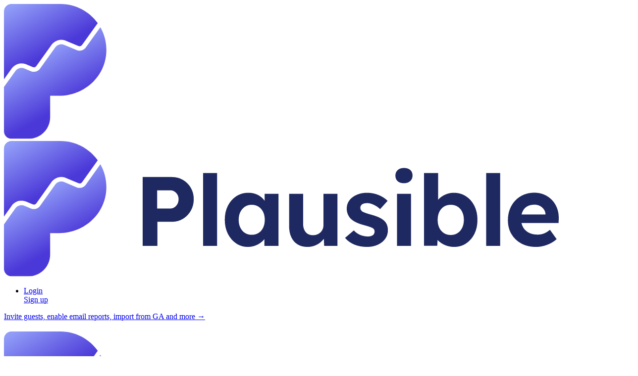

--- FILE ---
content_type: text/html; charset=utf-8
request_url: https://plausible.io/janikvonrotz.ch?page=%2F2014%2F04%2F25%2Funattended-encrypted-incremental-backup-to-amazon-s3%2F
body_size: 3984
content:
<!DOCTYPE html>
<html lang="en" class="h-full plausible">
  <head>
    <meta charset="utf-8">
    <meta http-equiv="X-UA-Compatible" content="IE=edge">
    <meta name="viewport" content="width=device-width, initial-scale=1.0">
    <meta name="description" content="Plausible is a lightweight and open-source web analytics tool. Your website data is 100% yours and the privacy of your visitors is respected.">


    <meta name="robots" content="noindex, nofollow">

    <link rel="apple-touch-icon" sizes="180x180" href="/images/ee/apple-touch-icon-8ecdb958bc3d0c54930755663cc34525.png?vsn=d">
<link rel="icon" type="image/png" sizes="32x32" href="/images/ee/favicon-32x32-4453f8bca3f1ea04a9084aa5cb81f474.png?vsn=d">
<link rel="icon" type="image/png" sizes="16x16" href="/images/ee/favicon-16x16-dc007123f637eca918f9aae6c45bf5e9.png?vsn=d">

    <title>
      Plausible · janikvonrotz.ch
    </title>
    <link rel="stylesheet" href="/css/app-06648c6fea59e1fda4b187dc362a9ee0.css?vsn=d">
    <script blocking="rendering">
  (function(){
    var themePref = 'system';
    function reapplyTheme() {
      var darkMediaPref = window.matchMedia('(prefers-color-scheme: dark)').matches;
      var htmlRef = document.querySelector('html');
      var hcaptchaRefs = Array.from(document.getElementsByClassName('h-captcha'));

      var isDark = themePref === 'dark' || (themePref === 'system' && darkMediaPref);

      if (isDark) {
          htmlRef.classList.add('dark')
          hcaptchaRefs.forEach(function(ref) { ref.dataset.theme = "dark"; });
      } else {
          htmlRef.classList.remove('dark');
          hcaptchaRefs.forEach(function(ref) { ref.dataset.theme = "light"; });
      }
    }

    reapplyTheme();
    window.matchMedia('(prefers-color-scheme: dark)').addEventListener('change', reapplyTheme);
  })()
</script>
    
  <script id="dogfood-script" data-script-params="{&quot;custom_properties&quot;:{&quot;logged_in&quot;:false},&quot;domain_to_replace&quot;:&quot;janikvonrotz.ch&quot;,&quot;location_override&quot;:null,&quot;capture_on_localhost&quot;:false,&quot;script_url&quot;:&quot;https://plausible.io/js/pa-6_srOGVV9SLMWJ1ZpUAbG.js&quot;}">
    var scriptParams = JSON.parse(document.currentScript.dataset.scriptParams)

    window.plausible=window.plausible||function(){(window.plausible.q=window.plausible.q||[]).push(arguments)},window.plausible.init=function(i){window.plausible.o=i||{}};var script=document.createElement("script");script.type="text/javascript",script.async=!0,script.src=scriptParams.script_url;var r=document.getElementsByTagName("script")[0];r.parentNode.insertBefore(script,r);

    plausible.init({
      captureOnLocalhost: scriptParams.capture_on_localhost,
      customProperties: {
        ...scriptParams.custom_properties,
        browser_language: navigator.language || navigator.userLanguage
      },
      transformRequest: function (payload) {
        if (scriptParams.location_override) {
          payload.u = scriptParams.location_override
        } else if (scriptParams.domain_to_replace) {
          payload.u = payload.u.replace(scriptParams.domain_to_replace, ':dashboard')
        }
        return payload
      }
    })
  </script>

  </head>
  <body class="flex flex-col bg-gray-50 dark:bg-gray-950 h-full" style="">

      <nav class="relative z-20 py-8">
  <div class="container print:max-w-full">
    <nav class="relative flex items-center justify-between sm:h-10 md:justify-center">
      <div class="flex items-center flex-1 md:absolute md:inset-y-0 md:left-0">
        <a href="/">
          <img src="/images/ee/logo_dark-4ce532ac105c4615d6a2e51307c8fc28.svg?vsn=d" class="w-32 hidden dark:inline" alt="Plausible logo" loading="lazy">
          <img src="/images/ee/logo_light-38aed73a70daced020b53243966ed15e.svg?vsn=d" class="w-32 inline dark:hidden" alt="Plausible logo" loading="lazy">
        </a>
      </div>
      <div class="absolute inset-y-0 right-0 flex items-center justify-end">

            <ul class="flex" x-show="!document.cookie.includes('logged_in=true')">
              <li>
                <div class="inline-flex">
                  <a href="/login" class="font-medium text-gray-500 dark:text-gray-200 hover:text-gray-900 dark:hover:text-gray-100 focus:outline-hidden focus:text-gray-900 transition duration-150 ease-in-out">
                    Login
                  </a>
                </div>
                <div class="inline-flex ml-6 rounded-sm shadow-sm">
                  <a href="/register" class="inline-flex items-center justify-center px-5 py-2 text-base font-medium text-white bg-indigo-600 border border-transparent leading-6 rounded-md hover:bg-indigo-500 focus:outline-hidden focus:ring transition duration-150 ease-in-out">
                    Sign up
                  </a>
                </div>
              </li>
            </ul>

      </div>
    </nav>
  </div>
</nav>

        
  





    <main class="flex-1">
      <div class="container print:max-w-full" data-site-domain="janikvonrotz.ch">
  <div x-cloak x-data="{show: !!sessionStorage.getItem(&#39;dashboard_seen_janikvonrotz.ch&#39;)}" class="w-full px-4 text-sm font-bold text-center text-blue-900 bg-blue-200 rounded-sm transition" style="top: 91px" role="alert" x-bind:class="! show ? 'hidden' : ''" x-init="setTimeout(() =&gt; sessionStorage.removeItem(&#39;dashboard_seen_janikvonrotz.ch&#39;), 3000)">
  <a href="/janikvonrotz.ch/settings/email-reports" class="text-indigo-600 hover:text-indigo-700 dark:text-indigo-500 dark:hover:text-indigo-400 transition-colors duration-150 ">
  
    Invite guests, enable email reports, import from GA and more →
  
</a>
</div>

  <div class="pt-6"></div>
  <div id="stats-react-container" style="overflow-anchor: none;" data-domain="janikvonrotz.ch" data-offset="3600" data-has-goals="false" data-conversions-opted-out="false" data-funnels-opted-out="false" data-props-opted-out="false" data-funnels-available="false" data-props-available="true" data-site-segments-available="false" data-revenue-goals="[]" data-funnels="[]" data-has-props="false" data-logged-in="false" data-stats-begin="2020-11-04" data-native-stats-begin="2020-11-04" data-embedded="" data-is-dbip="false" data-current-user-role="public" data-current-user-id="null" data-flags="{&quot;live_dashboard&quot;:false}" data-segments="[]" data-valid-intervals-by-period="{&quot;12mo&quot;:[&quot;day&quot;,&quot;week&quot;,&quot;month&quot;],&quot;28d&quot;:[&quot;day&quot;,&quot;week&quot;],&quot;30d&quot;:[&quot;day&quot;,&quot;week&quot;],&quot;6mo&quot;:[&quot;day&quot;,&quot;week&quot;,&quot;month&quot;],&quot;7d&quot;:[&quot;hour&quot;,&quot;day&quot;],&quot;91d&quot;:[&quot;day&quot;,&quot;week&quot;,&quot;month&quot;],&quot;all&quot;:[&quot;week&quot;,&quot;month&quot;],&quot;custom&quot;:[&quot;day&quot;,&quot;week&quot;,&quot;month&quot;],&quot;day&quot;:[&quot;minute&quot;,&quot;hour&quot;],&quot;month&quot;:[&quot;day&quot;,&quot;week&quot;],&quot;realtime&quot;:[&quot;minute&quot;],&quot;year&quot;:[&quot;day&quot;,&quot;week&quot;,&quot;month&quot;]}" data-is-consolidated-view="false" data-consolidated-view-available="false" data-team-identifier="5e29e8f6-84fe-4690-bc50-8c2073798e93" data-limited-to-segment-id="null">
  </div>

  <div id="modal_root"></div>

</div>
    </main>


      <div class="mt-24 bg-gray-800 dark:bg-gray-900">
  <div class="container px-4 py-12 sm:px-6 lg:py-16 lg:px-8">
    <div class="xl:grid xl:grid-cols-3 xl:gap-8">
      <div class="my-8 xl:my-0">
        <h4 class="font-semibold tracking-wider text-gray-300 leading-5">
          <img src="/images/ee/logo_dark-4ce532ac105c4615d6a2e51307c8fc28.svg?vsn=d" class="inline-block w-32 mr-1" alt="Plausible logo" loading="lazy">
        </h4>
        <p class="mt-4 text-base text-gray-400 leading-6">

            Made and hosted in the EU <span class="text-lg">🇪🇺</span> <br>
            Solely funded by our subscribers.


        </p>
      </div>
      <div class="grid grid-cols-2 gap-8 xl:col-span-2">
        <div class="md:grid md:grid-cols-2 md:gap-8 print:hidden">
          <div>
            <h4 class="text-sm font-semibold tracking-wider text-gray-400 uppercase leading-5">
              Getting started
            </h4>
            <ul class="mt-4">
              <li>
                <a rel="noreferrer" href="https://plausible.io/docs/integration-guides" class="text-base text-gray-300 leading-6 hover:text-white">
                  Integration guides
                </a>
              </li>
              <li class="mt-4">
                <a rel="noferrer" href="https://plausible.io/wordpress-analytics-plugin" class="text-base text-gray-300 leading-6 hover:text-white">
                  WordPress plugin
                </a>
              </li>
              <li class="mt-4">
                <a rel="noreferrer" href="https://plausible.io/docs/troubleshoot-integration" class="text-base text-gray-300 leading-6 hover:text-white">
                  Troubleshooting
                </a>
              </li>
              <li class="mt-4">
                <a rel="noreferrer" href="https://plausible.io/docs/script-extensions" class="text-base text-gray-300 leading-6 hover:text-white">
                  Script extensions
                </a>
              </li>
              <li class="mt-4">
                <a rel="noreferrer" href="https://plausible.io/docs/google-analytics-import" class="text-base leading-6 text-gray-300 hover:text-white">
                  Import stats
                </a>
              </li>
              <li class="mt-4">
                <a rel="noreferrer" href="https://plausible.io/docs/google-search-console-integration" class="text-base leading-6 text-gray-300 hover:text-white">
                  Search Console
                </a>
              </li>
              <li class="mt-4">
                <a rel="noreferrer" href="https://plausible.io/docs/users-roles" class="text-base leading-6 text-gray-300 hover:text-white">
                  Invite team members
                </a>
              </li>
              <li class="mt-4">
                <a rel="noreferrer" href="https://plausible.io/docs/excluding" class="text-base leading-6 text-gray-300 hover:text-white">
                  Exclude traffic
                </a>
              </li>
            </ul>
          </div>
          <div class="mt-32 md:mt-0">
            <h4 class="text-sm font-semibold tracking-wider text-gray-400 uppercase leading-5">
              Help guides
            </h4>
            <ul class="mt-4">
              <li>
                <a rel="noferrer" href="https://plausible.io/docs/compare-stats" class="text-base text-gray-300 leading-6 hover:text-white">
                  Compare stats
                </a>
              </li>
              <li class="mt-4">
                <a rel="noferrer" href="https://plausible.io/docs/filters-segments" class="text-base text-gray-300 leading-6 hover:text-white">
                  Segment audience
                </a>
              </li>
              <li class="mt-4">
                <a rel="noferrer" href="https://plausible.io/docs/manual-link-tagging" class="text-base text-gray-300 leading-6 hover:text-white">
                  Track campaigns
                </a>
              </li>
              <li class="mt-4">
                <a rel="noferrer" href="https://plausible.io/docs/goal-conversions" class="text-base text-gray-300 leading-6 hover:text-white">
                  Event conversions
                </a>
              </li>
              <li class="mt-4">
                <a rel="noferrer" href="https://plausible.io/docs/funnel-analysis" class="text-base text-gray-300 leading-6 hover:text-white">
                  Funnel analysis
                </a>
              </li>
              <li class="mt-4">
                <a rel="noferrer" href="https://plausible.io/docs/ecommerce-revenue-tracking" class="text-base text-gray-300 leading-6 hover:text-white">
                  Revenue attribution
                </a>
              </li>
              <li class="mt-4">
                <a rel="noferrer" href="https://plausible.io/docs/custom-props/introduction" class="text-base text-gray-300 leading-6 hover:text-white">
                  Custom properties
                </a>
              </li>
              <li class="mt-4">
                <a rel="noferrer" href="https://plausible.io/docs/proxy/introduction" class="text-base text-gray-300 leading-6 hover:text-white">
                  Bypass adblockers
                </a>
              </li>
            </ul>
          </div>
        </div>
        <div class="md:grid md:grid-cols-2 md:gap-8 print:hidden">
          <div>
            <h4 class="text-sm leading-5 font-semibold tracking-wider text-gray-400 uppercase">
              Community
            </h4>
            <ul class="mt-4">
              <li>
                <a rel="noreferrer" href="https://plausible.io/changelog" class="text-base leading-6 text-gray-300 hover:text-white">
                  What's new
                </a>
              </li>
              <li class="mt-4">
                <a ref="noreferrer" target="_blank" href="https://plausible.io/status" class="text-base leading-6 text-gray-300 hover:text-white">
                  Status
                </a>
              </li>
              <li class="mt-4">
                <a ref="noreferrer" href="https://plausible.io/blog" class="text-base leading-6 text-gray-300 hover:text-white">
                  Blog
                </a>
              </li>
              <li class="mt-4">
                <a rel="noreferrer" href="https://plausible.io/docs" class="text-base leading-6 text-gray-300 hover:text-white">
                  Documentation
                </a>
              </li>
              <li class="mt-4">
                <a rel="noreferrer" target="_blank" href="https://github.com/plausible/analytics" class="text-base leading-6 text-gray-300 hover:text-white">
                  GitHub
                </a>
              </li>
              <li class="mt-4">
                <a rel="noreferrer" target="_blank" href="https://twitter.com/plausiblehq" class="text-base leading-6 text-gray-300 hover:text-white">
                  Twitter
                </a>
              </li>
              <li class="mt-4">
                <a rel="noreferrer" target="_blank" rel="me" href="https://fosstodon.org/@plausible" class="text-base leading-6 text-gray-300 hover:text-white">
                  Mastodon
                </a>
              </li>
              <li class="mt-4">
                <a rel="noreferrer" target="_blank" href="https://www.linkedin.com/company/plausible-analytics/" class="text-base leading-6 text-gray-300 hover:text-white">
                  LinkedIn
                </a>
              </li>
            </ul>
          </div>
          <div class="mt-12 md:mt-0">
            <h4 class="text-sm leading-5 font-semibold tracking-wider text-gray-400 uppercase">
              Company
            </h4>
            <ul class="mt-4">
              <li class="mt-4">
                <a rel="noreferrer" href="https://plausible.io/about" class="text-base leading-6 text-gray-300 hover:text-white">
                  About
                </a>
              </li>
              <li class="mt-4">
                <a rel="noreferrer" href="https://plausible.io/contact" class="text-base leading-6 text-gray-300 hover:text-white">
                  Contact
                </a>
              </li>
              <li class="mt-4">
                <a rel="noreferrer" href="https://plausible.io/privacy" class="text-base leading-6 text-gray-300 hover:text-white">
                  Privacy
                </a>
              </li>
              <li class="mt-4">
                <a rel="noreferrer" href="https://plausible.io/data-policy" class="text-base leading-6 text-gray-300 hover:text-white">
                  Data policy
                </a>
              </li>
              <li class="mt-4">
                <a rel="noreferrer" href="https://plausible.io/terms" class="text-base leading-6 text-gray-300 hover:text-white">
                  Terms
                </a>
              </li>
              <li class="mt-4">
                <a rel="noreferrer" href="https://plausible.io/dpa" class="text-base leading-6 text-gray-300 hover:text-white">
                  DPA
                </a>
              </li>
              <li class="mt-4">
                <a rel="noreferrer" href="https://plausible.io/security" class="text-base leading-6 text-gray-300 hover:text-white">
                  Security
                </a>
              </li>
              <li class="mt-4">
                <a rel="noreferrer" href="https://plausible.io/imprint" class="text-base leading-6 text-gray-300 hover:text-white">
                  Imprint
                </a>
              </li>
            </ul>
          </div>
        </div>
      </div>
    </div>
  </div>
</div>

    <script type="text/javascript" src="/js/app-495ddde0ad85c4134d04b0717f1f910d.js?vsn=d">
    </script>

      <script type="text/javascript" src="/js/dashboard-ecd221062a3ffe6c40c8893b48054ae8.js?vsn=d">
      </script>

  </body>
</html>

--- FILE ---
content_type: text/javascript
request_url: https://plausible.io/js/app-495ddde0ad85c4134d04b0717f1f910d.js?vsn=d
body_size: 72661
content:
"use strict";(()=>{var aa=Object.create;var Ui=Object.defineProperty,la=Object.defineProperties,ca=Object.getOwnPropertyDescriptor,ha=Object.getOwnPropertyDescriptors,ua=Object.getOwnPropertyNames,us=Object.getOwnPropertySymbols,da=Object.getPrototypeOf,fs=Object.prototype.hasOwnProperty,fa=Object.prototype.propertyIsEnumerable;var ds=(e,t,i)=>t in e?Ui(e,t,{enumerable:!0,configurable:!0,writable:!0,value:i}):e[t]=i,j=(e,t)=>{for(var i in t||(t={}))fs.call(t,i)&&ds(e,i,t[i]);if(us)for(var i of us(t))fa.call(t,i)&&ds(e,i,t[i]);return e},De=(e,t)=>la(e,ha(t));var pa=(e,t)=>()=>(t||e((t={exports:{}}).exports,t),t.exports);var ma=(e,t,i,n)=>{if(t&&typeof t=="object"||typeof t=="function")for(let s of ua(t))!fs.call(e,s)&&s!==i&&Ui(e,s,{get:()=>t[s],enumerable:!(n=ca(t,s))||n.enumerable});return e};var ga=(e,t,i)=>(i=e!=null?aa(da(e)):{},ma(t||!e||!e.__esModule?Ui(i,"default",{value:e,enumerable:!0}):i,e));var Yo=pa((Go,Hi)=>{(function(e,t){"use strict";function i(){n.width=e.innerWidth,n.height=5*c.barThickness;var u=n.getContext("2d");u.shadowBlur=c.shadowBlur,u.shadowColor=c.shadowColor;var m,p=u.createLinearGradient(0,0,n.width,0);for(m in c.barColors)p.addColorStop(m,c.barColors[m]);u.lineWidth=c.barThickness,u.beginPath(),u.moveTo(0,c.barThickness/2),u.lineTo(Math.ceil(s*n.width),c.barThickness/2),u.strokeStyle=p,u.stroke()}var n,s,r,o=null,a=null,l=null,c={autoRun:!0,barThickness:3,barColors:{0:"rgba(26,  188, 156, .9)",".25":"rgba(52,  152, 219, .9)",".50":"rgba(241, 196, 15,  .9)",".75":"rgba(230, 126, 34,  .9)","1.0":"rgba(211, 84,  0,   .9)"},shadowBlur:10,shadowColor:"rgba(0,   0,   0,   .6)",className:null},h={config:function(u){for(var m in u)c.hasOwnProperty(m)&&(c[m]=u[m])},show:function(u){var m,p;r||(u?l=l||setTimeout(()=>h.show(),u):(r=!0,a!==null&&e.cancelAnimationFrame(a),n||((p=(n=t.createElement("canvas")).style).position="fixed",p.top=p.left=p.right=p.margin=p.padding=0,p.zIndex=100001,p.display="none",c.className&&n.classList.add(c.className),m="resize",u=i,(p=e).addEventListener?p.addEventListener(m,u,!1):p.attachEvent?p.attachEvent("on"+m,u):p["on"+m]=u),n.parentElement||t.body.appendChild(n),n.style.opacity=1,n.style.display="block",h.progress(0),c.autoRun&&function d(){o=e.requestAnimationFrame(d),h.progress("+"+.05*Math.pow(1-Math.sqrt(s),2))}()))},progress:function(u){return u===void 0||(typeof u=="string"&&(u=(0<=u.indexOf("+")||0<=u.indexOf("-")?s:0)+parseFloat(u)),s=1<u?1:u,i()),s},hide:function(){clearTimeout(l),l=null,r&&(r=!1,o!=null&&(e.cancelAnimationFrame(o),o=null),function u(){return 1<=h.progress("+.1")&&(n.style.opacity-=.05,n.style.opacity<=.05)?(n.style.display="none",void(a=null)):void(a=e.requestAnimationFrame(u))}())}};typeof Hi=="object"&&typeof Hi.exports=="object"?Hi.exports=h:typeof define=="function"&&define.amd?define(function(){return h}):this.topbar=h}).call(Go,window,document)});window.Element&&!Element.prototype.closest&&(Element.prototype.closest=function(e){var t=(this.document||this.ownerDocument).querySelectorAll(e),i,n=this;do for(i=t.length;--i>=0&&t.item(i)!==n;);while(i<0&&(n=n.parentElement));return n});(function(e){typeof define=="function"&&define.amd?define(e):e()})(function(){"use strict";function e(v,_){if(!(v instanceof _))throw new TypeError("Cannot call a class as a function")}function t(v,_){for(var b=0;b<_.length;b++){var w=_[b];w.enumerable=w.enumerable||!1,w.configurable=!0,"value"in w&&(w.writable=!0),Object.defineProperty(v,w.key,w)}}function i(v,_,b){return _&&t(v.prototype,_),b&&t(v,b),Object.defineProperty(v,"prototype",{writable:!1}),v}function n(v,_){if(typeof _!="function"&&_!==null)throw new TypeError("Super expression must either be null or a function");v.prototype=Object.create(_&&_.prototype,{constructor:{value:v,writable:!0,configurable:!0}}),Object.defineProperty(v,"prototype",{writable:!1}),_&&r(v,_)}function s(v){return s=Object.setPrototypeOf?Object.getPrototypeOf.bind():function(b){return b.__proto__||Object.getPrototypeOf(b)},s(v)}function r(v,_){return r=Object.setPrototypeOf?Object.setPrototypeOf.bind():function(w,A){return w.__proto__=A,w},r(v,_)}function o(){if(typeof Reflect=="undefined"||!Reflect.construct||Reflect.construct.sham)return!1;if(typeof Proxy=="function")return!0;try{return Boolean.prototype.valueOf.call(Reflect.construct(Boolean,[],function(){})),!0}catch(v){return!1}}function a(v){if(v===void 0)throw new ReferenceError("this hasn't been initialised - super() hasn't been called");return v}function l(v,_){if(_&&(typeof _=="object"||typeof _=="function"))return _;if(_!==void 0)throw new TypeError("Derived constructors may only return object or undefined");return a(v)}function c(v){var _=o();return function(){var w=s(v),A;if(_){var k=s(this).constructor;A=Reflect.construct(w,arguments,k)}else A=w.apply(this,arguments);return l(this,A)}}function h(v,_){for(;!Object.prototype.hasOwnProperty.call(v,_)&&(v=s(v),v!==null););return v}function u(){return typeof Reflect!="undefined"&&Reflect.get?u=Reflect.get.bind():u=function(_,b,w){var A=h(_,b);if(A){var k=Object.getOwnPropertyDescriptor(A,b);return k.get?k.get.call(arguments.length<3?_:w):k.value}},u.apply(this,arguments)}var m=function(){function v(){e(this,v),Object.defineProperty(this,"listeners",{value:{},writable:!0,configurable:!0})}return i(v,[{key:"addEventListener",value:function(b,w,A){b in this.listeners||(this.listeners[b]=[]),this.listeners[b].push({callback:w,options:A})}},{key:"removeEventListener",value:function(b,w){if(b in this.listeners){for(var A=this.listeners[b],k=0,g=A.length;k<g;k++)if(A[k].callback===w){A.splice(k,1);return}}}},{key:"dispatchEvent",value:function(b){if(b.type in this.listeners){for(var w=this.listeners[b.type],A=w.slice(),k=0,g=A.length;k<g;k++){var S=A[k];try{S.callback.call(this,b)}catch(R){Promise.resolve().then(function(){throw R})}S.options&&S.options.once&&this.removeEventListener(b.type,S.callback)}return!b.defaultPrevented}}}]),v}(),p=function(v){n(b,v);var _=c(b);function b(){var w;return e(this,b),w=_.call(this),w.listeners||m.call(a(w)),Object.defineProperty(a(w),"aborted",{value:!1,writable:!0,configurable:!0}),Object.defineProperty(a(w),"onabort",{value:null,writable:!0,configurable:!0}),Object.defineProperty(a(w),"reason",{value:void 0,writable:!0,configurable:!0}),w}return i(b,[{key:"toString",value:function(){return"[object AbortSignal]"}},{key:"dispatchEvent",value:function(A){A.type==="abort"&&(this.aborted=!0,typeof this.onabort=="function"&&this.onabort.call(this,A)),u(s(b.prototype),"dispatchEvent",this).call(this,A)}}]),b}(m),d=function(){function v(){e(this,v),Object.defineProperty(this,"signal",{value:new p,writable:!0,configurable:!0})}return i(v,[{key:"abort",value:function(b){var w;try{w=new Event("abort")}catch(k){typeof document!="undefined"?document.createEvent?(w=document.createEvent("Event"),w.initEvent("abort",!1,!1)):(w=document.createEventObject(),w.type="abort"):w={type:"abort",bubbles:!1,cancelable:!1}}var A=b;if(A===void 0)if(typeof document=="undefined")A=new Error("This operation was aborted"),A.name="AbortError";else try{A=new DOMException("signal is aborted without reason")}catch(k){A=new Error("This operation was aborted"),A.name="AbortError"}this.signal.reason=A,this.signal.dispatchEvent(w)}},{key:"toString",value:function(){return"[object AbortController]"}}]),v}();typeof Symbol!="undefined"&&Symbol.toStringTag&&(d.prototype[Symbol.toStringTag]="AbortController",p.prototype[Symbol.toStringTag]="AbortSignal");function E(v){return v.__FORCE_INSTALL_ABORTCONTROLLER_POLYFILL?(console.log("__FORCE_INSTALL_ABORTCONTROLLER_POLYFILL=true is set, will force install polyfill"),!0):typeof v.Request=="function"&&!v.Request.prototype.hasOwnProperty("signal")||!v.AbortController}function y(v){typeof v=="function"&&(v={fetch:v});var _=v,b=_.fetch,w=_.Request,A=w===void 0?b.Request:w,k=_.AbortController,g=_.__FORCE_INSTALL_ABORTCONTROLLER_POLYFILL,S=g===void 0?!1:g;if(!E({fetch:b,Request:A,AbortController:k,__FORCE_INSTALL_ABORTCONTROLLER_POLYFILL:S}))return{fetch:b,Request:R};var R=A;(R&&!R.prototype.hasOwnProperty("signal")||S)&&(R=function(F,U){var q;U&&U.signal&&(q=U.signal,delete U.signal);var J=new A(F,U);return q&&Object.defineProperty(J,"signal",{writable:!1,enumerable:!1,configurable:!0,value:q}),J},R.prototype=A.prototype);var $=b,T=function(F,U){var q=R&&R.prototype.isPrototypeOf(F)?F.signal:U?U.signal:void 0;if(q){var J;try{J=new DOMException("Aborted","AbortError")}catch(x){J=new Error("Aborted"),J.name="AbortError"}if(q.aborted)return Promise.reject(J);var C=new Promise(function(x,P){q.addEventListener("abort",function(){return P(J)},{once:!0})});return U&&U.signal&&delete U.signal,Promise.race([C,$(F,U)])}return $(F,U)};return{fetch:T,Request:R}}(function(v){if(E(v)){if(!v.fetch){console.warn("fetch() is not available, cannot install abortcontroller-polyfill");return}var _=y(v),b=_.fetch,w=_.Request;v.fetch=b,v.Request=w,Object.defineProperty(v,"AbortController",{writable:!0,enumerable:!1,configurable:!0,value:d}),Object.defineProperty(v,"AbortSignal",{writable:!0,enumerable:!1,configurable:!0,value:p})}})(typeof self!="undefined"?self:global)});var Ji=!1,zi=!1,He=[],Ki=-1;function va(e){ba(e)}function ba(e){He.includes(e)||He.push(e),ya()}function Ts(e){let t=He.indexOf(e);t!==-1&&t>Ki&&He.splice(t,1)}function ya(){!zi&&!Ji&&(Ji=!0,queueMicrotask(wa))}function wa(){Ji=!1,zi=!0;for(let e=0;e<He.length;e++)He[e](),Ki=e;He.length=0,Ki=-1,zi=!1}var et,tt,xt,Os,Xi=!0;function _a(e){Xi=!1,e(),Xi=!0}function Ea(e){et=e.reactive,xt=e.release,tt=t=>e.effect(t,{scheduler:i=>{Xi?va(i):i()}}),Os=e.raw}function ps(e){tt=e}function Aa(e){let t=()=>{};return[n=>{let s=tt(n);return e._x_effects||(e._x_effects=new Set,e._x_runEffects=()=>{e._x_effects.forEach(r=>r())}),e._x_effects.add(s),t=()=>{s!==void 0&&(e._x_effects.delete(s),xt(s))},s},()=>{t()}]}function _t(e,t,i={}){e.dispatchEvent(new CustomEvent(t,{detail:i,bubbles:!0,composed:!0,cancelable:!0}))}function Te(e,t){if(typeof ShadowRoot=="function"&&e instanceof ShadowRoot){Array.from(e.children).forEach(s=>Te(s,t));return}let i=!1;if(t(e,()=>i=!0),i)return;let n=e.firstElementChild;for(;n;)Te(n,t,!1),n=n.nextElementSibling}function ge(e,...t){console.warn(`Alpine Warning: ${e}`,...t)}var ms=!1;function Sa(){ms&&ge("Alpine has already been initialized on this page. Calling Alpine.start() more than once can cause problems."),ms=!0,document.body||ge("Unable to initialize. Trying to load Alpine before `<body>` is available. Did you forget to add `defer` in Alpine's `<script>` tag?"),_t(document,"alpine:init"),_t(document,"alpine:initializing"),gn(),ka(t=>ve(t,Te)),fn(t=>dn(t)),$s((t,i)=>{wn(t,i).forEach(n=>n())});let e=t=>!ti(t.parentElement,!0);Array.from(document.querySelectorAll(Is())).filter(e).forEach(t=>{ve(t)}),_t(document,"alpine:initialized")}var un=[],Rs=[];function Ps(){return un.map(e=>e())}function Is(){return un.concat(Rs).map(e=>e())}function Ls(e){un.push(e)}function Ms(e){Rs.push(e)}function ti(e,t=!1){return ii(e,i=>{if((t?Is():Ps()).some(s=>i.matches(s)))return!0})}function ii(e,t){if(e){if(t(e))return e;if(e._x_teleportBack&&(e=e._x_teleportBack),!!e.parentElement)return ii(e.parentElement,t)}}function xa(e){return Ps().some(t=>e.matches(t))}var Ds=[];function Ca(e){Ds.push(e)}function ve(e,t=Te,i=()=>{}){Ba(()=>{t(e,(n,s)=>{i(n,s),Ds.forEach(r=>r(n,s)),wn(n,n.attributes).forEach(r=>r()),n._x_ignore&&s()})})}function dn(e){Te(e,t=>{Us(t),Ta(t)})}var Ns=[],Fs=[],Hs=[];function ka(e){Hs.push(e)}function fn(e,t){typeof t=="function"?(e._x_cleanups||(e._x_cleanups=[]),e._x_cleanups.push(t)):(t=e,Fs.push(t))}function $s(e){Ns.push(e)}function js(e,t,i){e._x_attributeCleanups||(e._x_attributeCleanups={}),e._x_attributeCleanups[t]||(e._x_attributeCleanups[t]=[]),e._x_attributeCleanups[t].push(i)}function Us(e,t){e._x_attributeCleanups&&Object.entries(e._x_attributeCleanups).forEach(([i,n])=>{(t===void 0||t.includes(i))&&(n.forEach(s=>s()),delete e._x_attributeCleanups[i])})}function Ta(e){if(e._x_cleanups)for(;e._x_cleanups.length;)e._x_cleanups.pop()()}var pn=new MutationObserver(bn),mn=!1;function gn(){pn.observe(document,{subtree:!0,childList:!0,attributes:!0,attributeOldValue:!0}),mn=!0}function Bs(){Oa(),pn.disconnect(),mn=!1}var Et=[],Bi=!1;function Oa(){Et=Et.concat(pn.takeRecords()),Et.length&&!Bi&&(Bi=!0,queueMicrotask(()=>{Ra(),Bi=!1}))}function Ra(){bn(Et),Et.length=0}function V(e){if(!mn)return e();Bs();let t=e();return gn(),t}var vn=!1,Qt=[];function Pa(){vn=!0}function Ia(){vn=!1,bn(Qt),Qt=[]}function bn(e){if(vn){Qt=Qt.concat(e);return}let t=[],i=[],n=new Map,s=new Map;for(let r=0;r<e.length;r++)if(!e[r].target._x_ignoreMutationObserver&&(e[r].type==="childList"&&(e[r].addedNodes.forEach(o=>o.nodeType===1&&t.push(o)),e[r].removedNodes.forEach(o=>o.nodeType===1&&i.push(o))),e[r].type==="attributes")){let o=e[r].target,a=e[r].attributeName,l=e[r].oldValue,c=()=>{n.has(o)||n.set(o,[]),n.get(o).push({name:a,value:o.getAttribute(a)})},h=()=>{s.has(o)||s.set(o,[]),s.get(o).push(a)};o.hasAttribute(a)&&l===null?c():o.hasAttribute(a)?(h(),c()):h()}s.forEach((r,o)=>{Us(o,r)}),n.forEach((r,o)=>{Ns.forEach(a=>a(o,r))});for(let r of i)t.includes(r)||(Fs.forEach(o=>o(r)),dn(r));t.forEach(r=>{r._x_ignoreSelf=!0,r._x_ignore=!0});for(let r of t)i.includes(r)||r.isConnected&&(delete r._x_ignoreSelf,delete r._x_ignore,Hs.forEach(o=>o(r)),r._x_ignore=!0,r._x_ignoreSelf=!0);t.forEach(r=>{delete r._x_ignoreSelf,delete r._x_ignore}),t=null,i=null,n=null,s=null}function Vs(e){return kt(Qe(e))}function Ct(e,t,i){return e._x_dataStack=[t,...Qe(i||e)],()=>{e._x_dataStack=e._x_dataStack.filter(n=>n!==t)}}function Qe(e){return e._x_dataStack?e._x_dataStack:typeof ShadowRoot=="function"&&e instanceof ShadowRoot?Qe(e.host):e.parentNode?Qe(e.parentNode):[]}function kt(e){return new Proxy({objects:e},La)}var La={ownKeys({objects:e}){return Array.from(new Set(e.flatMap(t=>Object.keys(t))))},has({objects:e},t){return t==Symbol.unscopables?!1:e.some(i=>Object.prototype.hasOwnProperty.call(i,t))},get({objects:e},t,i){return t=="toJSON"?Ma:Reflect.get(e.find(n=>Object.prototype.hasOwnProperty.call(n,t))||{},t,i)},set({objects:e},t,i){return Reflect.set(e.find(n=>Object.prototype.hasOwnProperty.call(n,t))||e[e.length-1],t,i)}};function Ma(){return Reflect.ownKeys(this).reduce((t,i)=>(t[i]=Reflect.get(this,i),t),{})}function Ws(e){let t=n=>typeof n=="object"&&!Array.isArray(n)&&n!==null,i=(n,s="")=>{Object.entries(Object.getOwnPropertyDescriptors(n)).forEach(([r,{value:o,enumerable:a}])=>{if(a===!1||o===void 0)return;let l=s===""?r:`${s}.${r}`;typeof o=="object"&&o!==null&&o._x_interceptor?n[r]=o.initialize(e,l,r):t(o)&&o!==n&&!(o instanceof Element)&&i(o,l)})};return i(e)}function qs(e,t=()=>{}){let i={initialValue:void 0,_x_interceptor:!0,initialize(n,s,r){return e(this.initialValue,()=>Da(n,s),o=>Gi(n,s,o),s,r)}};return t(i),n=>{if(typeof n=="object"&&n!==null&&n._x_interceptor){let s=i.initialize.bind(i);i.initialize=(r,o,a)=>{let l=n.initialize(r,o,a);return i.initialValue=l,s(r,o,a)}}else i.initialValue=n;return i}}function Da(e,t){return t.split(".").reduce((i,n)=>i[n],e)}function Gi(e,t,i){if(typeof t=="string"&&(t=t.split(".")),t.length===1)e[t[0]]=i;else{if(t.length===0)throw error;return e[t[0]]||(e[t[0]]={}),Gi(e[t[0]],t.slice(1),i)}}var Js={};function ne(e,t){Js[e]=t}function Yi(e,t){return Object.entries(Js).forEach(([i,n])=>{let s=null;function r(){if(s)return s;{let[o,a]=Qs(t);return s=j({interceptor:qs},o),fn(t,a),s}}Object.defineProperty(e,`$${i}`,{get(){return n(t,r())},enumerable:!1})}),e}function Na(e,t,i,...n){try{return i(...n)}catch(s){St(s,e,t)}}function St(e,t,i=void 0){Object.assign(e,{el:t,expression:i}),console.warn(`Alpine Expression Error: ${e.message}

${i?'Expression: "'+i+`"

`:""}`,t),setTimeout(()=>{throw e},0)}var Yt=!0;function zs(e){let t=Yt;Yt=!1;let i=e();return Yt=t,i}function $e(e,t,i={}){let n;return z(e,t)(s=>n=s,i),n}function z(...e){return Ks(...e)}var Ks=Xs;function Fa(e){Ks=e}function Xs(e,t){let i={};Yi(i,e);let n=[i,...Qe(e)],s=typeof t=="function"?Ha(n,t):ja(n,t,e);return Na.bind(null,e,t,s)}function Ha(e,t){return(i=()=>{},{scope:n={},params:s=[]}={})=>{let r=t.apply(kt([n,...e]),s);Zt(i,r)}}var Vi={};function $a(e,t){if(Vi[e])return Vi[e];let i=Object.getPrototypeOf(async function(){}).constructor,n=/^[\n\s]*if.*\(.*\)/.test(e.trim())||/^(let|const)\s/.test(e.trim())?`(async()=>{ ${e} })()`:e,r=(()=>{try{let o=new i(["__self","scope"],`with (scope) { __self.result = ${n} }; __self.finished = true; return __self.result;`);return Object.defineProperty(o,"name",{value:`[Alpine] ${e}`}),o}catch(o){return St(o,t,e),Promise.resolve()}})();return Vi[e]=r,r}function ja(e,t,i){let n=$a(t,i);return(s=()=>{},{scope:r={},params:o=[]}={})=>{n.result=void 0,n.finished=!1;let a=kt([r,...e]);if(typeof n=="function"){let l=n(n,a).catch(c=>St(c,i,t));n.finished?(Zt(s,n.result,a,o,i),n.result=void 0):l.then(c=>{Zt(s,c,a,o,i)}).catch(c=>St(c,i,t)).finally(()=>n.result=void 0)}}}function Zt(e,t,i,n,s){if(Yt&&typeof t=="function"){let r=t.apply(i,n);r instanceof Promise?r.then(o=>Zt(e,o,i,n)).catch(o=>St(o,s,t)):e(r)}else typeof t=="object"&&t instanceof Promise?t.then(r=>e(r)):e(t)}var yn="x-";function it(e=""){return yn+e}function Ua(e){yn=e}var Qi={};function B(e,t){return Qi[e]=t,{before(i){if(!Qi[i]){console.warn("Cannot find directive `${directive}`. `${name}` will use the default order of execution");return}let n=Fe.indexOf(i);Fe.splice(n>=0?n:Fe.indexOf("DEFAULT"),0,e)}}}function wn(e,t,i){if(t=Array.from(t),e._x_virtualDirectives){let r=Object.entries(e._x_virtualDirectives).map(([a,l])=>({name:a,value:l})),o=Gs(r);r=r.map(a=>o.find(l=>l.name===a.name)?{name:`x-bind:${a.name}`,value:`"${a.value}"`}:a),t=t.concat(r)}let n={};return t.map(tr((r,o)=>n[r]=o)).filter(nr).map(Wa(n,i)).sort(qa).map(r=>Va(e,r))}function Gs(e){return Array.from(e).map(tr()).filter(t=>!nr(t))}var Zi=!1,wt=new Map,Ys=Symbol();function Ba(e){Zi=!0;let t=Symbol();Ys=t,wt.set(t,[]);let i=()=>{for(;wt.get(t).length;)wt.get(t).shift()();wt.delete(t)},n=()=>{Zi=!1,i()};e(i),n()}function Qs(e){let t=[],i=a=>t.push(a),[n,s]=Aa(e);return t.push(s),[{Alpine:Tt,effect:n,cleanup:i,evaluateLater:z.bind(z,e),evaluate:$e.bind($e,e)},()=>t.forEach(a=>a())]}function Va(e,t){let i=()=>{},n=Qi[t.type]||i,[s,r]=Qs(e);js(e,t.original,r);let o=()=>{e._x_ignore||e._x_ignoreSelf||(n.inline&&n.inline(e,t,s),n=n.bind(n,e,t,s),Zi?wt.get(Ys).push(n):n())};return o.runCleanups=r,o}var Zs=(e,t)=>({name:i,value:n})=>(i.startsWith(e)&&(i=i.replace(e,t)),{name:i,value:n}),er=e=>e;function tr(e=()=>{}){return({name:t,value:i})=>{let{name:n,value:s}=ir.reduce((r,o)=>o(r),{name:t,value:i});return n!==t&&e(n,t),{name:n,value:s}}}var ir=[];function _n(e){ir.push(e)}function nr({name:e}){return sr().test(e)}var sr=()=>new RegExp(`^${yn}([^:^.]+)\\b`);function Wa(e,t){return({name:i,value:n})=>{let s=i.match(sr()),r=i.match(/:([a-zA-Z0-9\-:]+)/),o=i.match(/\.[^.\]]+(?=[^\]]*$)/g)||[],a=t||e[i]||i;return{type:s?s[1]:null,value:r?r[1]:null,modifiers:o.map(l=>l.replace(".","")),expression:n,original:a}}}var en="DEFAULT",Fe=["ignore","ref","data","id","bind","init","for","model","modelable","transition","show","if",en,"teleport"];function qa(e,t){let i=Fe.indexOf(e.type)===-1?en:e.type,n=Fe.indexOf(t.type)===-1?en:t.type;return Fe.indexOf(i)-Fe.indexOf(n)}var tn=[],En=!1;function An(e=()=>{}){return queueMicrotask(()=>{En||setTimeout(()=>{nn()})}),new Promise(t=>{tn.push(()=>{e(),t()})})}function nn(){for(En=!1;tn.length;)tn.shift()()}function Ja(){En=!0}function Sn(e,t){return Array.isArray(t)?gs(e,t.join(" ")):typeof t=="object"&&t!==null?za(e,t):typeof t=="function"?Sn(e,t()):gs(e,t)}function gs(e,t){let i=r=>r.split(" ").filter(Boolean),n=r=>r.split(" ").filter(o=>!e.classList.contains(o)).filter(Boolean),s=r=>(e.classList.add(...r),()=>{e.classList.remove(...r)});return t=t===!0?t="":t||"",s(n(t))}function za(e,t){let i=a=>a.split(" ").filter(Boolean),n=Object.entries(t).flatMap(([a,l])=>l?i(a):!1).filter(Boolean),s=Object.entries(t).flatMap(([a,l])=>l?!1:i(a)).filter(Boolean),r=[],o=[];return s.forEach(a=>{e.classList.contains(a)&&(e.classList.remove(a),o.push(a))}),n.forEach(a=>{e.classList.contains(a)||(e.classList.add(a),r.push(a))}),()=>{o.forEach(a=>e.classList.add(a)),r.forEach(a=>e.classList.remove(a))}}function ni(e,t){return typeof t=="object"&&t!==null?Ka(e,t):Xa(e,t)}function Ka(e,t){let i={};return Object.entries(t).forEach(([n,s])=>{i[n]=e.style[n],n.startsWith("--")||(n=Ga(n)),e.style.setProperty(n,s)}),setTimeout(()=>{e.style.length===0&&e.removeAttribute("style")}),()=>{ni(e,i)}}function Xa(e,t){let i=e.getAttribute("style",t);return e.setAttribute("style",t),()=>{e.setAttribute("style",i||"")}}function Ga(e){return e.replace(/([a-z])([A-Z])/g,"$1-$2").toLowerCase()}function sn(e,t=()=>{}){let i=!1;return function(){i?t.apply(this,arguments):(i=!0,e.apply(this,arguments))}}B("transition",(e,{value:t,modifiers:i,expression:n},{evaluate:s})=>{typeof n=="function"&&(n=s(n)),n!==!1&&(!n||typeof n=="boolean"?Qa(e,i,t):Ya(e,n,t))});function Ya(e,t,i){rr(e,Sn,""),{enter:s=>{e._x_transition.enter.during=s},"enter-start":s=>{e._x_transition.enter.start=s},"enter-end":s=>{e._x_transition.enter.end=s},leave:s=>{e._x_transition.leave.during=s},"leave-start":s=>{e._x_transition.leave.start=s},"leave-end":s=>{e._x_transition.leave.end=s}}[i](t)}function Qa(e,t,i){rr(e,ni);let n=!t.includes("in")&&!t.includes("out")&&!i,s=n||t.includes("in")||["enter"].includes(i),r=n||t.includes("out")||["leave"].includes(i);t.includes("in")&&!n&&(t=t.filter((v,_)=>_<t.indexOf("out"))),t.includes("out")&&!n&&(t=t.filter((v,_)=>_>t.indexOf("out")));let o=!t.includes("opacity")&&!t.includes("scale"),a=o||t.includes("opacity"),l=o||t.includes("scale"),c=a?0:1,h=l?bt(t,"scale",95)/100:1,u=bt(t,"delay",0)/1e3,m=bt(t,"origin","center"),p="opacity, transform",d=bt(t,"duration",150)/1e3,E=bt(t,"duration",75)/1e3,y="cubic-bezier(0.4, 0.0, 0.2, 1)";s&&(e._x_transition.enter.during={transformOrigin:m,transitionDelay:`${u}s`,transitionProperty:p,transitionDuration:`${d}s`,transitionTimingFunction:y},e._x_transition.enter.start={opacity:c,transform:`scale(${h})`},e._x_transition.enter.end={opacity:1,transform:"scale(1)"}),r&&(e._x_transition.leave.during={transformOrigin:m,transitionDelay:`${u}s`,transitionProperty:p,transitionDuration:`${E}s`,transitionTimingFunction:y},e._x_transition.leave.start={opacity:1,transform:"scale(1)"},e._x_transition.leave.end={opacity:c,transform:`scale(${h})`})}function rr(e,t,i={}){e._x_transition||(e._x_transition={enter:{during:i,start:i,end:i},leave:{during:i,start:i,end:i},in(n=()=>{},s=()=>{}){rn(e,t,{during:this.enter.during,start:this.enter.start,end:this.enter.end},n,s)},out(n=()=>{},s=()=>{}){rn(e,t,{during:this.leave.during,start:this.leave.start,end:this.leave.end},n,s)}})}window.Element.prototype._x_toggleAndCascadeWithTransitions=function(e,t,i,n){let s=document.visibilityState==="visible"?requestAnimationFrame:setTimeout,r=()=>s(i);if(t){e._x_transition&&(e._x_transition.enter||e._x_transition.leave)?e._x_transition.enter&&(Object.entries(e._x_transition.enter.during).length||Object.entries(e._x_transition.enter.start).length||Object.entries(e._x_transition.enter.end).length)?e._x_transition.in(i):r():e._x_transition?e._x_transition.in(i):r();return}e._x_hidePromise=e._x_transition?new Promise((o,a)=>{e._x_transition.out(()=>{},()=>o(n)),e._x_transitioning.beforeCancel(()=>a({isFromCancelledTransition:!0}))}):Promise.resolve(n),queueMicrotask(()=>{let o=or(e);o?(o._x_hideChildren||(o._x_hideChildren=[]),o._x_hideChildren.push(e)):s(()=>{let a=l=>{let c=Promise.all([l._x_hidePromise,...(l._x_hideChildren||[]).map(a)]).then(([h])=>h());return delete l._x_hidePromise,delete l._x_hideChildren,c};a(e).catch(l=>{if(!l.isFromCancelledTransition)throw l})})})};function or(e){let t=e.parentNode;if(t)return t._x_hidePromise?t:or(t)}function rn(e,t,{during:i,start:n,end:s}={},r=()=>{},o=()=>{}){if(e._x_transitioning&&e._x_transitioning.cancel(),Object.keys(i).length===0&&Object.keys(n).length===0&&Object.keys(s).length===0){r(),o();return}let a,l,c;Za(e,{start(){a=t(e,n)},during(){l=t(e,i)},before:r,end(){a(),c=t(e,s)},after:o,cleanup(){l(),c()}})}function Za(e,t){let i,n,s,r=sn(()=>{V(()=>{i=!0,n||t.before(),s||(t.end(),nn()),t.after(),e.isConnected&&t.cleanup(),delete e._x_transitioning})});e._x_transitioning={beforeCancels:[],beforeCancel(o){this.beforeCancels.push(o)},cancel:sn(function(){for(;this.beforeCancels.length;)this.beforeCancels.shift()();r()}),finish:r},V(()=>{t.start(),t.during()}),Ja(),requestAnimationFrame(()=>{if(i)return;let o=Number(getComputedStyle(e).transitionDuration.replace(/,.*/,"").replace("s",""))*1e3,a=Number(getComputedStyle(e).transitionDelay.replace(/,.*/,"").replace("s",""))*1e3;o===0&&(o=Number(getComputedStyle(e).animationDuration.replace("s",""))*1e3),V(()=>{t.before()}),n=!0,requestAnimationFrame(()=>{i||(V(()=>{t.end()}),nn(),setTimeout(e._x_transitioning.finish,o+a),s=!0)})})}function bt(e,t,i){if(e.indexOf(t)===-1)return i;let n=e[e.indexOf(t)+1];if(!n||t==="scale"&&isNaN(n))return i;if(t==="duration"||t==="delay"){let s=n.match(/([0-9]+)ms/);if(s)return s[1]}return t==="origin"&&["top","right","left","center","bottom"].includes(e[e.indexOf(t)+2])?[n,e[e.indexOf(t)+2]].join(" "):n}var Oe=!1;function si(e,t=()=>{}){return(...i)=>Oe?t(...i):e(...i)}function el(e){return(...t)=>Oe&&e(...t)}function tl(e,t){e._x_dataStack&&(t._x_dataStack=e._x_dataStack,t.setAttribute("data-has-alpine-state",!0)),Oe=!0,ar(()=>{ve(t,(i,n)=>{n(i,()=>{})})}),Oe=!1}var on=!1;function il(e,t){t._x_dataStack||(t._x_dataStack=e._x_dataStack),Oe=!0,on=!0,ar(()=>{nl(t)}),Oe=!1,on=!1}function nl(e){let t=!1;ve(e,(n,s)=>{Te(n,(r,o)=>{if(t&&xa(r))return o();t=!0,s(r,o)})})}function ar(e){let t=tt;ps((i,n)=>{let s=t(i);return xt(s),()=>{}}),e(),ps(t)}function sl(e){return Oe?on?!0:e.hasAttribute("data-has-alpine-state"):!1}function lr(e,t,i,n=[]){switch(e._x_bindings||(e._x_bindings=et({})),e._x_bindings[t]=i,t=n.includes("camel")?dl(t):t,t){case"value":rl(e,i);break;case"style":al(e,i);break;case"class":ol(e,i);break;case"selected":case"checked":ll(e,t,i);break;default:cr(e,t,i);break}}function rl(e,t){if(e.type==="radio")e.attributes.value===void 0&&(e.value=t),window.fromModel&&(e.checked=vs(e.value,t));else if(e.type==="checkbox")Number.isInteger(t)?e.value=t:!Array.isArray(t)&&typeof t!="boolean"&&![null,void 0].includes(t)?e.value=String(t):Array.isArray(t)?e.checked=t.some(i=>vs(i,e.value)):e.checked=!!t;else if(e.tagName==="SELECT")ul(e,t);else{if(e.value===t)return;e.value=t===void 0?"":t}}function ol(e,t){e._x_undoAddedClasses&&e._x_undoAddedClasses(),e._x_undoAddedClasses=Sn(e,t)}function al(e,t){e._x_undoAddedStyles&&e._x_undoAddedStyles(),e._x_undoAddedStyles=ni(e,t)}function ll(e,t,i){cr(e,t,i),hl(e,t,i)}function cr(e,t,i){[null,void 0,!1].includes(i)&&fl(t)?e.removeAttribute(t):(hr(t)&&(i=t),cl(e,t,i))}function cl(e,t,i){e.getAttribute(t)!=i&&e.setAttribute(t,i)}function hl(e,t,i){e[t]!==i&&(e[t]=i)}function ul(e,t){let i=[].concat(t).map(n=>n+"");Array.from(e.options).forEach(n=>{n.selected=i.includes(n.value)})}function dl(e){return e.toLowerCase().replace(/-(\w)/g,(t,i)=>i.toUpperCase())}function vs(e,t){return e==t}function hr(e){return["disabled","checked","required","readonly","hidden","open","selected","autofocus","itemscope","multiple","novalidate","allowfullscreen","allowpaymentrequest","formnovalidate","autoplay","controls","loop","muted","playsinline","default","ismap","reversed","async","defer","nomodule"].includes(e)}function fl(e){return!["aria-pressed","aria-checked","aria-expanded","aria-selected"].includes(e)}function pl(e,t,i){return e._x_bindings&&e._x_bindings[t]!==void 0?e._x_bindings[t]:ur(e,t,i)}function ml(e,t,i,n=!0){if(e._x_bindings&&e._x_bindings[t]!==void 0)return e._x_bindings[t];if(e._x_inlineBindings&&e._x_inlineBindings[t]!==void 0){let s=e._x_inlineBindings[t];return s.extract=n,zs(()=>$e(e,s.expression))}return ur(e,t,i)}function ur(e,t,i){let n=e.getAttribute(t);return n===null?typeof i=="function"?i():i:n===""?!0:hr(t)?!![t,"true"].includes(n):n}function dr(e,t){var i;return function(){var n=this,s=arguments,r=function(){i=null,e.apply(n,s)};clearTimeout(i),i=setTimeout(r,t)}}function fr(e,t){let i;return function(){let n=this,s=arguments;i||(e.apply(n,s),i=!0,setTimeout(()=>i=!1,t))}}function pr({get:e,set:t},{get:i,set:n}){let s=!0,r,o,a,l,c=tt(()=>{let h,u;s?(h=e(),n(JSON.parse(JSON.stringify(h))),u=i(),s=!1):(h=e(),u=i(),a=JSON.stringify(h),l=JSON.stringify(u),a!==r?(u=i(),n(h),u=h):(t(JSON.parse(l!=null?l:null)),h=u)),r=JSON.stringify(h),o=JSON.stringify(u)});return()=>{xt(c)}}function gl(e){(Array.isArray(e)?e:[e]).forEach(i=>i(Tt))}var Ne={},bs=!1;function vl(e,t){if(bs||(Ne=et(Ne),bs=!0),t===void 0)return Ne[e];Ne[e]=t,typeof t=="object"&&t!==null&&t.hasOwnProperty("init")&&typeof t.init=="function"&&Ne[e].init(),Ws(Ne[e])}function bl(){return Ne}var mr={};function yl(e,t){let i=typeof t!="function"?()=>t:t;return e instanceof Element?gr(e,i()):(mr[e]=i,()=>{})}function wl(e){return Object.entries(mr).forEach(([t,i])=>{Object.defineProperty(e,t,{get(){return(...n)=>i(...n)}})}),e}function gr(e,t,i){let n=[];for(;n.length;)n.pop()();let s=Object.entries(t).map(([o,a])=>({name:o,value:a})),r=Gs(s);return s=s.map(o=>r.find(a=>a.name===o.name)?{name:`x-bind:${o.name}`,value:`"${o.value}"`}:o),wn(e,s,i).map(o=>{n.push(o.runCleanups),o()}),()=>{for(;n.length;)n.pop()()}}var vr={};function _l(e,t){vr[e]=t}function El(e,t){return Object.entries(vr).forEach(([i,n])=>{Object.defineProperty(e,i,{get(){return(...s)=>n.bind(t)(...s)},enumerable:!1})}),e}var Al={get reactive(){return et},get release(){return xt},get effect(){return tt},get raw(){return Os},version:"3.13.1",flushAndStopDeferringMutations:Ia,dontAutoEvaluateFunctions:zs,disableEffectScheduling:_a,startObservingMutations:gn,stopObservingMutations:Bs,setReactivityEngine:Ea,onAttributeRemoved:js,onAttributesAdded:$s,closestDataStack:Qe,skipDuringClone:si,onlyDuringClone:el,addRootSelector:Ls,addInitSelector:Ms,addScopeToNode:Ct,deferMutations:Pa,mapAttributes:_n,evaluateLater:z,interceptInit:Ca,setEvaluator:Fa,mergeProxies:kt,extractProp:ml,findClosest:ii,onElRemoved:fn,closestRoot:ti,destroyTree:dn,interceptor:qs,transition:rn,setStyles:ni,mutateDom:V,directive:B,entangle:pr,throttle:fr,debounce:dr,evaluate:$e,initTree:ve,nextTick:An,prefixed:it,prefix:Ua,plugin:gl,magic:ne,store:vl,start:Sa,clone:il,cloneNode:tl,bound:pl,$data:Vs,walk:Te,data:_l,bind:yl},Tt=Al;function br(e,t){let i=Object.create(null),n=e.split(",");for(let s=0;s<n.length;s++)i[n[s]]=!0;return t?s=>!!i[s.toLowerCase()]:s=>!!i[s]}var Sl="itemscope,allowfullscreen,formnovalidate,ismap,nomodule,novalidate,readonly",Pu=br(Sl+",async,autofocus,autoplay,controls,default,defer,disabled,hidden,loop,open,required,reversed,scoped,seamless,checked,muted,multiple,selected"),xl=Object.freeze({}),Iu=Object.freeze([]),Cl=Object.prototype.hasOwnProperty,ri=(e,t)=>Cl.call(e,t),je=Array.isArray,At=e=>yr(e)==="[object Map]",kl=e=>typeof e=="string",xn=e=>typeof e=="symbol",oi=e=>e!==null&&typeof e=="object",Tl=Object.prototype.toString,yr=e=>Tl.call(e),wr=e=>yr(e).slice(8,-1),Cn=e=>kl(e)&&e!=="NaN"&&e[0]!=="-"&&""+parseInt(e,10)===e,ai=e=>{let t=Object.create(null);return i=>t[i]||(t[i]=e(i))},Ol=/-(\w)/g,Lu=ai(e=>e.replace(Ol,(t,i)=>i?i.toUpperCase():"")),Rl=/\B([A-Z])/g,Mu=ai(e=>e.replace(Rl,"-$1").toLowerCase()),_r=ai(e=>e.charAt(0).toUpperCase()+e.slice(1)),Du=ai(e=>e?`on${_r(e)}`:""),Er=(e,t)=>e!==t&&(e===e||t===t),an=new WeakMap,yt=[],oe,Ue=Symbol("iterate"),ln=Symbol("Map key iterate");function Pl(e){return e&&e._isEffect===!0}function Il(e,t=xl){Pl(e)&&(e=e.raw);let i=Dl(e,t);return t.lazy||i(),i}function Ll(e){e.active&&(Ar(e),e.options.onStop&&e.options.onStop(),e.active=!1)}var Ml=0;function Dl(e,t){let i=function(){if(!i.active)return e();if(!yt.includes(i)){Ar(i);try{return Fl(),yt.push(i),oe=i,e()}finally{yt.pop(),Sr(),oe=yt[yt.length-1]}}};return i.id=Ml++,i.allowRecurse=!!t.allowRecurse,i._isEffect=!0,i.active=!0,i.raw=e,i.deps=[],i.options=t,i}function Ar(e){let{deps:t}=e;if(t.length){for(let i=0;i<t.length;i++)t[i].delete(e);t.length=0}}var Ze=!0,kn=[];function Nl(){kn.push(Ze),Ze=!1}function Fl(){kn.push(Ze),Ze=!0}function Sr(){let e=kn.pop();Ze=e===void 0?!0:e}function ie(e,t,i){if(!Ze||oe===void 0)return;let n=an.get(e);n||an.set(e,n=new Map);let s=n.get(i);s||n.set(i,s=new Set),s.has(oe)||(s.add(oe),oe.deps.push(s),oe.options.onTrack&&oe.options.onTrack({effect:oe,target:e,type:t,key:i}))}function Re(e,t,i,n,s,r){let o=an.get(e);if(!o)return;let a=new Set,l=h=>{h&&h.forEach(u=>{(u!==oe||u.allowRecurse)&&a.add(u)})};if(t==="clear")o.forEach(l);else if(i==="length"&&je(e))o.forEach((h,u)=>{(u==="length"||u>=n)&&l(h)});else switch(i!==void 0&&l(o.get(i)),t){case"add":je(e)?Cn(i)&&l(o.get("length")):(l(o.get(Ue)),At(e)&&l(o.get(ln)));break;case"delete":je(e)||(l(o.get(Ue)),At(e)&&l(o.get(ln)));break;case"set":At(e)&&l(o.get(Ue));break}let c=h=>{h.options.onTrigger&&h.options.onTrigger({effect:h,target:e,key:i,type:t,newValue:n,oldValue:s,oldTarget:r}),h.options.scheduler?h.options.scheduler(h):h()};a.forEach(c)}var Hl=br("__proto__,__v_isRef,__isVue"),xr=new Set(Object.getOwnPropertyNames(Symbol).map(e=>Symbol[e]).filter(xn)),$l=Cr(),jl=Cr(!0),ys=Ul();function Ul(){let e={};return["includes","indexOf","lastIndexOf"].forEach(t=>{e[t]=function(...i){let n=D(this);for(let r=0,o=this.length;r<o;r++)ie(n,"get",r+"");let s=n[t](...i);return s===-1||s===!1?n[t](...i.map(D)):s}}),["push","pop","shift","unshift","splice"].forEach(t=>{e[t]=function(...i){Nl();let n=D(this)[t].apply(this,i);return Sr(),n}}),e}function Cr(e=!1,t=!1){return function(n,s,r){if(s==="__v_isReactive")return!e;if(s==="__v_isReadonly")return e;if(s==="__v_raw"&&r===(e?t?nc:Rr:t?ic:Or).get(n))return n;let o=je(n);if(!e&&o&&ri(ys,s))return Reflect.get(ys,s,r);let a=Reflect.get(n,s,r);return(xn(s)?xr.has(s):Hl(s))||(e||ie(n,"get",s),t)?a:cn(a)?!o||!Cn(s)?a.value:a:oi(a)?e?Pr(a):Pn(a):a}}var Bl=Vl();function Vl(e=!1){return function(i,n,s,r){let o=i[n];if(!e&&(s=D(s),o=D(o),!je(i)&&cn(o)&&!cn(s)))return o.value=s,!0;let a=je(i)&&Cn(n)?Number(n)<i.length:ri(i,n),l=Reflect.set(i,n,s,r);return i===D(r)&&(a?Er(s,o)&&Re(i,"set",n,s,o):Re(i,"add",n,s)),l}}function Wl(e,t){let i=ri(e,t),n=e[t],s=Reflect.deleteProperty(e,t);return s&&i&&Re(e,"delete",t,void 0,n),s}function ql(e,t){let i=Reflect.has(e,t);return(!xn(t)||!xr.has(t))&&ie(e,"has",t),i}function Jl(e){return ie(e,"iterate",je(e)?"length":Ue),Reflect.ownKeys(e)}var zl={get:$l,set:Bl,deleteProperty:Wl,has:ql,ownKeys:Jl},Kl={get:jl,set(e,t){return console.warn(`Set operation on key "${String(t)}" failed: target is readonly.`,e),!0},deleteProperty(e,t){return console.warn(`Delete operation on key "${String(t)}" failed: target is readonly.`,e),!0}},Tn=e=>oi(e)?Pn(e):e,On=e=>oi(e)?Pr(e):e,Rn=e=>e,li=e=>Reflect.getPrototypeOf(e);function Jt(e,t,i=!1,n=!1){e=e.__v_raw;let s=D(e),r=D(t);t!==r&&!i&&ie(s,"get",t),!i&&ie(s,"get",r);let{has:o}=li(s),a=n?Rn:i?On:Tn;if(o.call(s,t))return a(e.get(t));if(o.call(s,r))return a(e.get(r));e!==s&&e.get(t)}function zt(e,t=!1){let i=this.__v_raw,n=D(i),s=D(e);return e!==s&&!t&&ie(n,"has",e),!t&&ie(n,"has",s),e===s?i.has(e):i.has(e)||i.has(s)}function Kt(e,t=!1){return e=e.__v_raw,!t&&ie(D(e),"iterate",Ue),Reflect.get(e,"size",e)}function ws(e){e=D(e);let t=D(this);return li(t).has.call(t,e)||(t.add(e),Re(t,"add",e,e)),this}function _s(e,t){t=D(t);let i=D(this),{has:n,get:s}=li(i),r=n.call(i,e);r?Tr(i,n,e):(e=D(e),r=n.call(i,e));let o=s.call(i,e);return i.set(e,t),r?Er(t,o)&&Re(i,"set",e,t,o):Re(i,"add",e,t),this}function Es(e){let t=D(this),{has:i,get:n}=li(t),s=i.call(t,e);s?Tr(t,i,e):(e=D(e),s=i.call(t,e));let r=n?n.call(t,e):void 0,o=t.delete(e);return s&&Re(t,"delete",e,void 0,r),o}function As(){let e=D(this),t=e.size!==0,i=At(e)?new Map(e):new Set(e),n=e.clear();return t&&Re(e,"clear",void 0,void 0,i),n}function Xt(e,t){return function(n,s){let r=this,o=r.__v_raw,a=D(o),l=t?Rn:e?On:Tn;return!e&&ie(a,"iterate",Ue),o.forEach((c,h)=>n.call(s,l(c),l(h),r))}}function Gt(e,t,i){return function(...n){let s=this.__v_raw,r=D(s),o=At(r),a=e==="entries"||e===Symbol.iterator&&o,l=e==="keys"&&o,c=s[e](...n),h=i?Rn:t?On:Tn;return!t&&ie(r,"iterate",l?ln:Ue),{next(){let{value:u,done:m}=c.next();return m?{value:u,done:m}:{value:a?[h(u[0]),h(u[1])]:h(u),done:m}},[Symbol.iterator](){return this}}}}function ke(e){return function(...t){{let i=t[0]?`on key "${t[0]}" `:"";console.warn(`${_r(e)} operation ${i}failed: target is readonly.`,D(this))}return e==="delete"?!1:this}}function Xl(){let e={get(r){return Jt(this,r)},get size(){return Kt(this)},has:zt,add:ws,set:_s,delete:Es,clear:As,forEach:Xt(!1,!1)},t={get(r){return Jt(this,r,!1,!0)},get size(){return Kt(this)},has:zt,add:ws,set:_s,delete:Es,clear:As,forEach:Xt(!1,!0)},i={get(r){return Jt(this,r,!0)},get size(){return Kt(this,!0)},has(r){return zt.call(this,r,!0)},add:ke("add"),set:ke("set"),delete:ke("delete"),clear:ke("clear"),forEach:Xt(!0,!1)},n={get(r){return Jt(this,r,!0,!0)},get size(){return Kt(this,!0)},has(r){return zt.call(this,r,!0)},add:ke("add"),set:ke("set"),delete:ke("delete"),clear:ke("clear"),forEach:Xt(!0,!0)};return["keys","values","entries",Symbol.iterator].forEach(r=>{e[r]=Gt(r,!1,!1),i[r]=Gt(r,!0,!1),t[r]=Gt(r,!1,!0),n[r]=Gt(r,!0,!0)}),[e,i,t,n]}var[Gl,Yl,Ql,Zl]=Xl();function kr(e,t){let i=t?e?Zl:Ql:e?Yl:Gl;return(n,s,r)=>s==="__v_isReactive"?!e:s==="__v_isReadonly"?e:s==="__v_raw"?n:Reflect.get(ri(i,s)&&s in n?i:n,s,r)}var ec={get:kr(!1,!1)},tc={get:kr(!0,!1)};function Tr(e,t,i){let n=D(i);if(n!==i&&t.call(e,n)){let s=wr(e);console.warn(`Reactive ${s} contains both the raw and reactive versions of the same object${s==="Map"?" as keys":""}, which can lead to inconsistencies. Avoid differentiating between the raw and reactive versions of an object and only use the reactive version if possible.`)}}var Or=new WeakMap,ic=new WeakMap,Rr=new WeakMap,nc=new WeakMap;function sc(e){switch(e){case"Object":case"Array":return 1;case"Map":case"Set":case"WeakMap":case"WeakSet":return 2;default:return 0}}function rc(e){return e.__v_skip||!Object.isExtensible(e)?0:sc(wr(e))}function Pn(e){return e&&e.__v_isReadonly?e:Ir(e,!1,zl,ec,Or)}function Pr(e){return Ir(e,!0,Kl,tc,Rr)}function Ir(e,t,i,n,s){if(!oi(e))return console.warn(`value cannot be made reactive: ${String(e)}`),e;if(e.__v_raw&&!(t&&e.__v_isReactive))return e;let r=s.get(e);if(r)return r;let o=rc(e);if(o===0)return e;let a=new Proxy(e,o===2?n:i);return s.set(e,a),a}function D(e){return e&&D(e.__v_raw)||e}function cn(e){return!!(e&&e.__v_isRef===!0)}ne("nextTick",()=>An);ne("dispatch",e=>_t.bind(_t,e));ne("watch",(e,{evaluateLater:t,effect:i})=>(n,s)=>{let r=t(n),o=!0,a,l=i(()=>r(c=>{JSON.stringify(c),o?a=c:queueMicrotask(()=>{s(c,a),a=c}),o=!1}));e._x_effects.delete(l)});ne("store",bl);ne("data",e=>Vs(e));ne("root",e=>ti(e));ne("refs",e=>(e._x_refs_proxy||(e._x_refs_proxy=kt(oc(e))),e._x_refs_proxy));function oc(e){let t=[],i=e;for(;i;)i._x_refs&&t.push(i._x_refs),i=i.parentNode;return t}var Wi={};function Lr(e){return Wi[e]||(Wi[e]=0),++Wi[e]}function ac(e,t){return ii(e,i=>{if(i._x_ids&&i._x_ids[t])return!0})}function lc(e,t){e._x_ids||(e._x_ids={}),e._x_ids[t]||(e._x_ids[t]=Lr(t))}ne("id",e=>(t,i=null)=>{let n=ac(e,t),s=n?n._x_ids[t]:Lr(t);return i?`${t}-${s}-${i}`:`${t}-${s}`});ne("el",e=>e);Mr("Focus","focus","focus");Mr("Persist","persist","persist");function Mr(e,t,i){ne(t,n=>ge(`You can't use [$${t}] without first installing the "${e}" plugin here: https://alpinejs.dev/plugins/${i}`,n))}B("modelable",(e,{expression:t},{effect:i,evaluateLater:n,cleanup:s})=>{let r=n(t),o=()=>{let h;return r(u=>h=u),h},a=n(`${t} = __placeholder`),l=h=>a(()=>{},{scope:{__placeholder:h}}),c=o();l(c),queueMicrotask(()=>{if(!e._x_model)return;e._x_removeModelListeners.default();let h=e._x_model.get,u=e._x_model.set,m=pr({get(){return h()},set(p){u(p)}},{get(){return o()},set(p){l(p)}});s(m)})});B("teleport",(e,{modifiers:t,expression:i},{cleanup:n})=>{e.tagName.toLowerCase()!=="template"&&ge("x-teleport can only be used on a <template> tag",e);let s=Ss(i),r=e.content.cloneNode(!0).firstElementChild;e._x_teleport=r,r._x_teleportBack=e,e.setAttribute("data-teleport-template",!0),r.setAttribute("data-teleport-target",!0),e._x_forwardEvents&&e._x_forwardEvents.forEach(a=>{r.addEventListener(a,l=>{l.stopPropagation(),e.dispatchEvent(new l.constructor(l.type,l))})}),Ct(r,{},e);let o=(a,l,c)=>{c.includes("prepend")?l.parentNode.insertBefore(a,l):c.includes("append")?l.parentNode.insertBefore(a,l.nextSibling):l.appendChild(a)};V(()=>{o(r,s,t),ve(r),r._x_ignore=!0}),e._x_teleportPutBack=()=>{let a=Ss(i);V(()=>{o(e._x_teleport,a,t)})},n(()=>r.remove())});var cc=document.createElement("div");function Ss(e){let t=si(()=>document.querySelector(e),()=>cc)();return t||ge(`Cannot find x-teleport element for selector: "${e}"`),t}var Dr=()=>{};Dr.inline=(e,{modifiers:t},{cleanup:i})=>{t.includes("self")?e._x_ignoreSelf=!0:e._x_ignore=!0,i(()=>{t.includes("self")?delete e._x_ignoreSelf:delete e._x_ignore})};B("ignore",Dr);B("effect",(e,{expression:t},{effect:i})=>i(z(e,t)));function hn(e,t,i,n){let s=e,r=l=>n(l),o={},a=(l,c)=>h=>c(l,h);if(i.includes("dot")&&(t=hc(t)),i.includes("camel")&&(t=uc(t)),i.includes("passive")&&(o.passive=!0),i.includes("capture")&&(o.capture=!0),i.includes("window")&&(s=window),i.includes("document")&&(s=document),i.includes("debounce")){let l=i[i.indexOf("debounce")+1]||"invalid-wait",c=ei(l.split("ms")[0])?Number(l.split("ms")[0]):250;r=dr(r,c)}if(i.includes("throttle")){let l=i[i.indexOf("throttle")+1]||"invalid-wait",c=ei(l.split("ms")[0])?Number(l.split("ms")[0]):250;r=fr(r,c)}return i.includes("prevent")&&(r=a(r,(l,c)=>{c.preventDefault(),l(c)})),i.includes("stop")&&(r=a(r,(l,c)=>{c.stopPropagation(),l(c)})),i.includes("self")&&(r=a(r,(l,c)=>{c.target===e&&l(c)})),(i.includes("away")||i.includes("outside"))&&(s=document,r=a(r,(l,c)=>{e.contains(c.target)||c.target.isConnected!==!1&&(e.offsetWidth<1&&e.offsetHeight<1||e._x_isShown!==!1&&l(c))})),i.includes("once")&&(r=a(r,(l,c)=>{l(c),s.removeEventListener(t,r,o)})),r=a(r,(l,c)=>{fc(t)&&pc(c,i)||l(c)}),s.addEventListener(t,r,o),()=>{s.removeEventListener(t,r,o)}}function hc(e){return e.replace(/-/g,".")}function uc(e){return e.toLowerCase().replace(/-(\w)/g,(t,i)=>i.toUpperCase())}function ei(e){return!Array.isArray(e)&&!isNaN(e)}function dc(e){return[" ","_"].includes(e)?e:e.replace(/([a-z])([A-Z])/g,"$1-$2").replace(/[_\s]/,"-").toLowerCase()}function fc(e){return["keydown","keyup"].includes(e)}function pc(e,t){let i=t.filter(r=>!["window","document","prevent","stop","once","capture"].includes(r));if(i.includes("debounce")){let r=i.indexOf("debounce");i.splice(r,ei((i[r+1]||"invalid-wait").split("ms")[0])?2:1)}if(i.includes("throttle")){let r=i.indexOf("throttle");i.splice(r,ei((i[r+1]||"invalid-wait").split("ms")[0])?2:1)}if(i.length===0||i.length===1&&xs(e.key).includes(i[0]))return!1;let s=["ctrl","shift","alt","meta","cmd","super"].filter(r=>i.includes(r));return i=i.filter(r=>!s.includes(r)),!(s.length>0&&s.filter(o=>((o==="cmd"||o==="super")&&(o="meta"),e[`${o}Key`])).length===s.length&&xs(e.key).includes(i[0]))}function xs(e){if(!e)return[];e=dc(e);let t={ctrl:"control",slash:"/",space:" ",spacebar:" ",cmd:"meta",esc:"escape",up:"arrow-up",down:"arrow-down",left:"arrow-left",right:"arrow-right",period:".",equal:"=",minus:"-",underscore:"_"};return t[e]=e,Object.keys(t).map(i=>{if(t[i]===e)return i}).filter(i=>i)}B("model",(e,{modifiers:t,expression:i},{effect:n,cleanup:s})=>{let r=e;t.includes("parent")&&(r=e.parentNode);let o=z(r,i),a;typeof i=="string"?a=z(r,`${i} = __placeholder`):typeof i=="function"&&typeof i()=="string"?a=z(r,`${i()} = __placeholder`):a=()=>{};let l=()=>{let m;return o(p=>m=p),Cs(m)?m.get():m},c=m=>{let p;o(d=>p=d),Cs(p)?p.set(m):a(()=>{},{scope:{__placeholder:m}})};typeof i=="string"&&e.type==="radio"&&V(()=>{e.hasAttribute("name")||e.setAttribute("name",i)});var h=e.tagName.toLowerCase()==="select"||["checkbox","radio"].includes(e.type)||t.includes("lazy")?"change":"input";let u=Oe?()=>{}:hn(e,h,t,m=>{c(mc(e,t,m,l()))});if(t.includes("fill")&&([null,""].includes(l())||e.type==="checkbox"&&Array.isArray(l()))&&e.dispatchEvent(new Event(h,{})),e._x_removeModelListeners||(e._x_removeModelListeners={}),e._x_removeModelListeners.default=u,s(()=>e._x_removeModelListeners.default()),e.form){let m=hn(e.form,"reset",[],p=>{An(()=>e._x_model&&e._x_model.set(e.value))});s(()=>m())}e._x_model={get(){return l()},set(m){c(m)}},e._x_forceModelUpdate=m=>{m===void 0&&typeof i=="string"&&i.match(/\./)&&(m=""),window.fromModel=!0,V(()=>lr(e,"value",m)),delete window.fromModel},n(()=>{let m=l();t.includes("unintrusive")&&document.activeElement.isSameNode(e)||e._x_forceModelUpdate(m)})});function mc(e,t,i,n){return V(()=>{if(i instanceof CustomEvent&&i.detail!==void 0)return i.detail!==null&&i.detail!==void 0?i.detail:i.target.value;if(e.type==="checkbox")if(Array.isArray(n)){let s=t.includes("number")?qi(i.target.value):i.target.value;return i.target.checked?n.concat([s]):n.filter(r=>!gc(r,s))}else return i.target.checked;else{if(e.tagName.toLowerCase()==="select"&&e.multiple)return t.includes("number")?Array.from(i.target.selectedOptions).map(s=>{let r=s.value||s.text;return qi(r)}):Array.from(i.target.selectedOptions).map(s=>s.value||s.text);{let s=i.target.value;return t.includes("number")?qi(s):t.includes("trim")?s.trim():s}}})}function qi(e){let t=e?parseFloat(e):null;return vc(t)?t:e}function gc(e,t){return e==t}function vc(e){return!Array.isArray(e)&&!isNaN(e)}function Cs(e){return e!==null&&typeof e=="object"&&typeof e.get=="function"&&typeof e.set=="function"}B("cloak",e=>queueMicrotask(()=>V(()=>e.removeAttribute(it("cloak")))));Ms(()=>`[${it("init")}]`);B("init",si((e,{expression:t},{evaluate:i})=>typeof t=="string"?!!t.trim()&&i(t,{},!1):i(t,{},!1)));B("text",(e,{expression:t},{effect:i,evaluateLater:n})=>{let s=n(t);i(()=>{s(r=>{V(()=>{e.textContent=r})})})});B("html",(e,{expression:t},{effect:i,evaluateLater:n})=>{let s=n(t);i(()=>{s(r=>{V(()=>{e.innerHTML=r,e._x_ignoreSelf=!0,ve(e),delete e._x_ignoreSelf})})})});_n(Zs(":",er(it("bind:"))));var Nr=(e,{value:t,modifiers:i,expression:n,original:s},{effect:r})=>{if(!t){let a={};wl(a),z(e,n)(c=>{gr(e,c,s)},{scope:a});return}if(t==="key")return bc(e,n);if(e._x_inlineBindings&&e._x_inlineBindings[t]&&e._x_inlineBindings[t].extract)return;let o=z(e,n);r(()=>o(a=>{a===void 0&&typeof n=="string"&&n.match(/\./)&&(a=""),V(()=>lr(e,t,a,i))}))};Nr.inline=(e,{value:t,modifiers:i,expression:n})=>{t&&(e._x_inlineBindings||(e._x_inlineBindings={}),e._x_inlineBindings[t]={expression:n,extract:!1})};B("bind",Nr);function bc(e,t){e._x_keyExpression=t}Ls(()=>`[${it("data")}]`);B("data",(e,{expression:t},{cleanup:i})=>{if(sl(e))return;t=t===""?"{}":t;let n={};Yi(n,e);let s={};El(s,n);let r=$e(e,t,{scope:s});(r===void 0||r===!0)&&(r={}),Yi(r,e);let o=et(r);Ws(o);let a=Ct(e,o);o.init&&$e(e,o.init),i(()=>{o.destroy&&$e(e,o.destroy),a()})});B("show",(e,{modifiers:t,expression:i},{effect:n})=>{let s=z(e,i);e._x_doHide||(e._x_doHide=()=>{V(()=>{e.style.setProperty("display","none",t.includes("important")?"important":void 0)})}),e._x_doShow||(e._x_doShow=()=>{V(()=>{e.style.length===1&&e.style.display==="none"?e.removeAttribute("style"):e.style.removeProperty("display")})});let r=()=>{e._x_doHide(),e._x_isShown=!1},o=()=>{e._x_doShow(),e._x_isShown=!0},a=()=>setTimeout(o),l=sn(u=>u?o():r(),u=>{typeof e._x_toggleAndCascadeWithTransitions=="function"?e._x_toggleAndCascadeWithTransitions(e,u,o,r):u?a():r()}),c,h=!0;n(()=>s(u=>{!h&&u===c||(t.includes("immediate")&&(u?a():r()),l(u),c=u,h=!1)}))});B("for",(e,{expression:t},{effect:i,cleanup:n})=>{let s=wc(t),r=z(e,s.items),o=z(e,e._x_keyExpression||"index");e._x_prevKeys=[],e._x_lookup={},i(()=>yc(e,s,r,o)),n(()=>{Object.values(e._x_lookup).forEach(a=>a.remove()),delete e._x_prevKeys,delete e._x_lookup})});function yc(e,t,i,n){let s=o=>typeof o=="object"&&!Array.isArray(o),r=e;i(o=>{_c(o)&&o>=0&&(o=Array.from(Array(o).keys(),y=>y+1)),o===void 0&&(o=[]);let a=e._x_lookup,l=e._x_prevKeys,c=[],h=[];if(s(o))o=Object.entries(o).map(([y,v])=>{let _=ks(t,v,y,o);n(b=>h.push(b),{scope:j({index:y},_)}),c.push(_)});else for(let y=0;y<o.length;y++){let v=ks(t,o[y],y,o);n(_=>h.push(_),{scope:j({index:y},v)}),c.push(v)}let u=[],m=[],p=[],d=[];for(let y=0;y<l.length;y++){let v=l[y];h.indexOf(v)===-1&&p.push(v)}l=l.filter(y=>!p.includes(y));let E="template";for(let y=0;y<h.length;y++){let v=h[y],_=l.indexOf(v);if(_===-1)l.splice(y,0,v),u.push([E,y]);else if(_!==y){let b=l.splice(y,1)[0],w=l.splice(_-1,1)[0];l.splice(y,0,w),l.splice(_,0,b),m.push([b,w])}else d.push(v);E=v}for(let y=0;y<p.length;y++){let v=p[y];a[v]._x_effects&&a[v]._x_effects.forEach(Ts),a[v].remove(),a[v]=null,delete a[v]}for(let y=0;y<m.length;y++){let[v,_]=m[y],b=a[v],w=a[_],A=document.createElement("div");V(()=>{w||ge('x-for ":key" is undefined or invalid',r),w.after(A),b.after(w),w._x_currentIfEl&&w.after(w._x_currentIfEl),A.before(b),b._x_currentIfEl&&b.after(b._x_currentIfEl),A.remove()}),w._x_refreshXForScope(c[h.indexOf(_)])}for(let y=0;y<u.length;y++){let[v,_]=u[y],b=v==="template"?r:a[v];b._x_currentIfEl&&(b=b._x_currentIfEl);let w=c[_],A=h[_],k=document.importNode(r.content,!0).firstElementChild,g=et(w);Ct(k,g,r),k._x_refreshXForScope=S=>{Object.entries(S).forEach(([R,$])=>{g[R]=$})},V(()=>{b.after(k),ve(k)}),typeof A=="object"&&ge("x-for key cannot be an object, it must be a string or an integer",r),a[A]=k}for(let y=0;y<d.length;y++)a[d[y]]._x_refreshXForScope(c[h.indexOf(d[y])]);r._x_prevKeys=h})}function wc(e){let t=/,([^,\}\]]*)(?:,([^,\}\]]*))?$/,i=/^\s*\(|\)\s*$/g,n=/([\s\S]*?)\s+(?:in|of)\s+([\s\S]*)/,s=e.match(n);if(!s)return;let r={};r.items=s[2].trim();let o=s[1].replace(i,"").trim(),a=o.match(t);return a?(r.item=o.replace(t,"").trim(),r.index=a[1].trim(),a[2]&&(r.collection=a[2].trim())):r.item=o,r}function ks(e,t,i,n){let s={};return/^\[.*\]$/.test(e.item)&&Array.isArray(t)?e.item.replace("[","").replace("]","").split(",").map(o=>o.trim()).forEach((o,a)=>{s[o]=t[a]}):/^\{.*\}$/.test(e.item)&&!Array.isArray(t)&&typeof t=="object"?e.item.replace("{","").replace("}","").split(",").map(o=>o.trim()).forEach(o=>{s[o]=t[o]}):s[e.item]=t,e.index&&(s[e.index]=i),e.collection&&(s[e.collection]=n),s}function _c(e){return!Array.isArray(e)&&!isNaN(e)}function Fr(){}Fr.inline=(e,{expression:t},{cleanup:i})=>{let n=ti(e);n._x_refs||(n._x_refs={}),n._x_refs[t]=e,i(()=>delete n._x_refs[t])};B("ref",Fr);B("if",(e,{expression:t},{effect:i,cleanup:n})=>{e.tagName.toLowerCase()!=="template"&&ge("x-if can only be used on a <template> tag",e);let s=z(e,t),r=()=>{if(e._x_currentIfEl)return e._x_currentIfEl;let a=e.content.cloneNode(!0).firstElementChild;return Ct(a,{},e),V(()=>{e.after(a),ve(a)}),e._x_currentIfEl=a,e._x_undoIf=()=>{Te(a,l=>{l._x_effects&&l._x_effects.forEach(Ts)}),a.remove(),delete e._x_currentIfEl},a},o=()=>{e._x_undoIf&&(e._x_undoIf(),delete e._x_undoIf)};i(()=>s(a=>{a?r():o()})),n(()=>e._x_undoIf&&e._x_undoIf())});B("id",(e,{expression:t},{evaluate:i})=>{i(t).forEach(s=>lc(e,s))});_n(Zs("@",er(it("on:"))));B("on",si((e,{value:t,modifiers:i,expression:n},{cleanup:s})=>{let r=n?z(e,n):()=>{};e.tagName.toLowerCase()==="template"&&(e._x_forwardEvents||(e._x_forwardEvents=[]),e._x_forwardEvents.includes(t)||e._x_forwardEvents.push(t));let o=hn(e,t,i,a=>{r(()=>{},{scope:{$event:a},params:[a]})});s(()=>o())}));ci("Collapse","collapse","collapse");ci("Intersect","intersect","intersect");ci("Focus","trap","focus");ci("Mask","mask","mask");function ci(e,t,i){B(t,n=>ge(`You can't use [x-${t}] without first installing the "${e}" plugin here: https://alpinejs.dev/plugins/${i}`,n))}Tt.setEvaluator(Xs);Tt.setReactivityEngine({reactive:Pn,effect:Il,release:Ll,raw:D});var Ec=Tt,nt=Ec;(function(){var e=t();function t(){if(typeof window.CustomEvent=="function")return window.CustomEvent;function s(r,o){o=o||{bubbles:!1,cancelable:!1,detail:void 0};var a=document.createEvent("CustomEvent");return a.initCustomEvent(r,o.bubbles,o.cancelable,o.detail),a}return s.prototype=window.Event.prototype,s}function i(s,r){var o=document.createElement("input");return o.type="hidden",o.name=s,o.value=r,o}function n(s,r){var o=s.getAttribute("data-to"),a=i("_method",s.getAttribute("data-method")),l=i("_csrf_token",s.getAttribute("data-csrf")),c=document.createElement("form"),h=document.createElement("input"),u=s.getAttribute("target");c.method=s.getAttribute("data-method")==="get"?"get":"post",c.action=o,c.style.display="none",u?c.target=u:r&&(c.target="_blank"),c.appendChild(l),c.appendChild(a),document.body.appendChild(c),h.type="submit",c.appendChild(h),h.click()}window.addEventListener("click",function(s){var r=s.target;if(!s.defaultPrevented)for(;r&&r.getAttribute;){var o=new e("phoenix.link.click",{bubbles:!0,cancelable:!0});if(!r.dispatchEvent(o))return s.preventDefault(),s.stopImmediatePropagation(),!1;if(r.getAttribute("data-method")&&r.getAttribute("data-to"))return n(r,s.metaKey||s.shiftKey),s.preventDefault(),!1;r=r.parentNode}},!1),window.addEventListener("phoenix.link.click",function(s){var r=s.target.getAttribute("data-confirm");r&&!window.confirm(r)&&s.preventDefault()},!1)})();var Rt=e=>typeof e=="function"?e:function(){return e},Ac=typeof self!="undefined"?self:null,st=typeof window!="undefined"?window:null,ae=Ac||st||globalThis,Sc="2.0.0",le={connecting:0,open:1,closing:2,closed:3},xc=1e4,Cc=1e3,Y={closed:"closed",errored:"errored",joined:"joined",joining:"joining",leaving:"leaving"},be={close:"phx_close",error:"phx_error",join:"phx_join",reply:"phx_reply",leave:"phx_leave"},In={longpoll:"longpoll",websocket:"websocket"},kc={complete:4},Ln="base64url.bearer.phx.",hi=class{constructor(e,t,i,n){this.channel=e,this.event=t,this.payload=i||function(){return{}},this.receivedResp=null,this.timeout=n,this.timeoutTimer=null,this.recHooks=[],this.sent=!1}resend(e){this.timeout=e,this.reset(),this.send()}send(){this.hasReceived("timeout")||(this.startTimeout(),this.sent=!0,this.channel.socket.push({topic:this.channel.topic,event:this.event,payload:this.payload(),ref:this.ref,join_ref:this.channel.joinRef()}))}receive(e,t){return this.hasReceived(e)&&t(this.receivedResp.response),this.recHooks.push({status:e,callback:t}),this}reset(){this.cancelRefEvent(),this.ref=null,this.refEvent=null,this.receivedResp=null,this.sent=!1}matchReceive({status:e,response:t,_ref:i}){this.recHooks.filter(n=>n.status===e).forEach(n=>n.callback(t))}cancelRefEvent(){this.refEvent&&this.channel.off(this.refEvent)}cancelTimeout(){clearTimeout(this.timeoutTimer),this.timeoutTimer=null}startTimeout(){this.timeoutTimer&&this.cancelTimeout(),this.ref=this.channel.socket.makeRef(),this.refEvent=this.channel.replyEventName(this.ref),this.channel.on(this.refEvent,e=>{this.cancelRefEvent(),this.cancelTimeout(),this.receivedResp=e,this.matchReceive(e)}),this.timeoutTimer=setTimeout(()=>{this.trigger("timeout",{})},this.timeout)}hasReceived(e){return this.receivedResp&&this.receivedResp.status===e}trigger(e,t){this.channel.trigger(this.refEvent,{status:e,response:t})}},Hr=class{constructor(e,t){this.callback=e,this.timerCalc=t,this.timer=null,this.tries=0}reset(){this.tries=0,clearTimeout(this.timer)}scheduleTimeout(){clearTimeout(this.timer),this.timer=setTimeout(()=>{this.tries=this.tries+1,this.callback()},this.timerCalc(this.tries+1))}},Tc=class{constructor(e,t,i){this.state=Y.closed,this.topic=e,this.params=Rt(t||{}),this.socket=i,this.bindings=[],this.bindingRef=0,this.timeout=this.socket.timeout,this.joinedOnce=!1,this.joinPush=new hi(this,be.join,this.params,this.timeout),this.pushBuffer=[],this.stateChangeRefs=[],this.rejoinTimer=new Hr(()=>{this.socket.isConnected()&&this.rejoin()},this.socket.rejoinAfterMs),this.stateChangeRefs.push(this.socket.onError(()=>this.rejoinTimer.reset())),this.stateChangeRefs.push(this.socket.onOpen(()=>{this.rejoinTimer.reset(),this.isErrored()&&this.rejoin()})),this.joinPush.receive("ok",()=>{this.state=Y.joined,this.rejoinTimer.reset(),this.pushBuffer.forEach(n=>n.send()),this.pushBuffer=[]}),this.joinPush.receive("error",()=>{this.state=Y.errored,this.socket.isConnected()&&this.rejoinTimer.scheduleTimeout()}),this.onClose(()=>{this.rejoinTimer.reset(),this.socket.hasLogger()&&this.socket.log("channel",`close ${this.topic} ${this.joinRef()}`),this.state=Y.closed,this.socket.remove(this)}),this.onError(n=>{this.socket.hasLogger()&&this.socket.log("channel",`error ${this.topic}`,n),this.isJoining()&&this.joinPush.reset(),this.state=Y.errored,this.socket.isConnected()&&this.rejoinTimer.scheduleTimeout()}),this.joinPush.receive("timeout",()=>{this.socket.hasLogger()&&this.socket.log("channel",`timeout ${this.topic} (${this.joinRef()})`,this.joinPush.timeout),new hi(this,be.leave,Rt({}),this.timeout).send(),this.state=Y.errored,this.joinPush.reset(),this.socket.isConnected()&&this.rejoinTimer.scheduleTimeout()}),this.on(be.reply,(n,s)=>{this.trigger(this.replyEventName(s),n)})}join(e=this.timeout){if(this.joinedOnce)throw new Error("tried to join multiple times. 'join' can only be called a single time per channel instance");return this.timeout=e,this.joinedOnce=!0,this.rejoin(),this.joinPush}onClose(e){this.on(be.close,e)}onError(e){return this.on(be.error,t=>e(t))}on(e,t){let i=this.bindingRef++;return this.bindings.push({event:e,ref:i,callback:t}),i}off(e,t){this.bindings=this.bindings.filter(i=>!(i.event===e&&(typeof t=="undefined"||t===i.ref)))}canPush(){return this.socket.isConnected()&&this.isJoined()}push(e,t,i=this.timeout){if(t=t||{},!this.joinedOnce)throw new Error(`tried to push '${e}' to '${this.topic}' before joining. Use channel.join() before pushing events`);let n=new hi(this,e,function(){return t},i);return this.canPush()?n.send():(n.startTimeout(),this.pushBuffer.push(n)),n}leave(e=this.timeout){this.rejoinTimer.reset(),this.joinPush.cancelTimeout(),this.state=Y.leaving;let t=()=>{this.socket.hasLogger()&&this.socket.log("channel",`leave ${this.topic}`),this.trigger(be.close,"leave")},i=new hi(this,be.leave,Rt({}),e);return i.receive("ok",()=>t()).receive("timeout",()=>t()),i.send(),this.canPush()||i.trigger("ok",{}),i}onMessage(e,t,i){return t}isMember(e,t,i,n){return this.topic!==e?!1:n&&n!==this.joinRef()?(this.socket.hasLogger()&&this.socket.log("channel","dropping outdated message",{topic:e,event:t,payload:i,joinRef:n}),!1):!0}joinRef(){return this.joinPush.ref}rejoin(e=this.timeout){this.isLeaving()||(this.socket.leaveOpenTopic(this.topic),this.state=Y.joining,this.joinPush.resend(e))}trigger(e,t,i,n){let s=this.onMessage(e,t,i,n);if(t&&!s)throw new Error("channel onMessage callbacks must return the payload, modified or unmodified");let r=this.bindings.filter(o=>o.event===e);for(let o=0;o<r.length;o++)r[o].callback(s,i,n||this.joinRef())}replyEventName(e){return`chan_reply_${e}`}isClosed(){return this.state===Y.closed}isErrored(){return this.state===Y.errored}isJoined(){return this.state===Y.joined}isJoining(){return this.state===Y.joining}isLeaving(){return this.state===Y.leaving}},di=class{static request(e,t,i,n,s,r,o){if(ae.XDomainRequest){let a=new ae.XDomainRequest;return this.xdomainRequest(a,e,t,n,s,r,o)}else if(ae.XMLHttpRequest){let a=new ae.XMLHttpRequest;return this.xhrRequest(a,e,t,i,n,s,r,o)}else{if(ae.fetch&&ae.AbortController)return this.fetchRequest(e,t,i,n,s,r,o);throw new Error("No suitable XMLHttpRequest implementation found")}}static fetchRequest(e,t,i,n,s,r,o){let a={method:e,headers:i,body:n},l=null;if(s){l=new AbortController;let c=setTimeout(()=>l.abort(),s);a.signal=l.signal}return ae.fetch(t,a).then(c=>c.text()).then(c=>this.parseJSON(c)).then(c=>o&&o(c)).catch(c=>{c.name==="AbortError"&&r?r():o&&o(null)}),l}static xdomainRequest(e,t,i,n,s,r,o){return e.timeout=s,e.open(t,i),e.onload=()=>{let a=this.parseJSON(e.responseText);o&&o(a)},r&&(e.ontimeout=r),e.onprogress=()=>{},e.send(n),e}static xhrRequest(e,t,i,n,s,r,o,a){e.open(t,i,!0),e.timeout=r;for(let[l,c]of Object.entries(n))e.setRequestHeader(l,c);return e.onerror=()=>a&&a(null),e.onreadystatechange=()=>{if(e.readyState===kc.complete&&a){let l=this.parseJSON(e.responseText);a(l)}},o&&(e.ontimeout=o),e.send(s),e}static parseJSON(e){if(!e||e==="")return null;try{return JSON.parse(e)}catch(t){return console&&console.log("failed to parse JSON response",e),null}}static serialize(e,t){let i=[];for(var n in e){if(!Object.prototype.hasOwnProperty.call(e,n))continue;let s=t?`${t}[${n}]`:n,r=e[n];typeof r=="object"?i.push(this.serialize(r,s)):i.push(encodeURIComponent(s)+"="+encodeURIComponent(r))}return i.join("&")}static appendParams(e,t){if(Object.keys(t).length===0)return e;let i=e.match(/\?/)?"&":"?";return`${e}${i}${this.serialize(t)}`}},Oc=e=>{let t="",i=new Uint8Array(e),n=i.byteLength;for(let s=0;s<n;s++)t+=String.fromCharCode(i[s]);return btoa(t)},Ot=class{constructor(e,t){t&&t.length===2&&t[1].startsWith(Ln)&&(this.authToken=atob(t[1].slice(Ln.length))),this.endPoint=null,this.token=null,this.skipHeartbeat=!0,this.reqs=new Set,this.awaitingBatchAck=!1,this.currentBatch=null,this.currentBatchTimer=null,this.batchBuffer=[],this.onopen=function(){},this.onerror=function(){},this.onmessage=function(){},this.onclose=function(){},this.pollEndpoint=this.normalizeEndpoint(e),this.readyState=le.connecting,setTimeout(()=>this.poll(),0)}normalizeEndpoint(e){return e.replace("ws://","http://").replace("wss://","https://").replace(new RegExp("(.*)/"+In.websocket),"$1/"+In.longpoll)}endpointURL(){return di.appendParams(this.pollEndpoint,{token:this.token})}closeAndRetry(e,t,i){this.close(e,t,i),this.readyState=le.connecting}ontimeout(){this.onerror("timeout"),this.closeAndRetry(1005,"timeout",!1)}isActive(){return this.readyState===le.open||this.readyState===le.connecting}poll(){let e={Accept:"application/json"};this.authToken&&(e["X-Phoenix-AuthToken"]=this.authToken),this.ajax("GET",e,null,()=>this.ontimeout(),t=>{if(t){var{status:i,token:n,messages:s}=t;if(i===410&&this.token!==null){this.onerror(410),this.closeAndRetry(3410,"session_gone",!1);return}this.token=n}else i=0;switch(i){case 200:s.forEach(r=>{setTimeout(()=>this.onmessage({data:r}),0)}),this.poll();break;case 204:this.poll();break;case 410:this.readyState=le.open,this.onopen({}),this.poll();break;case 403:this.onerror(403),this.close(1008,"forbidden",!1);break;case 0:case 500:this.onerror(500),this.closeAndRetry(1011,"internal server error",500);break;default:throw new Error(`unhandled poll status ${i}`)}})}send(e){typeof e!="string"&&(e=Oc(e)),this.currentBatch?this.currentBatch.push(e):this.awaitingBatchAck?this.batchBuffer.push(e):(this.currentBatch=[e],this.currentBatchTimer=setTimeout(()=>{this.batchSend(this.currentBatch),this.currentBatch=null},0))}batchSend(e){this.awaitingBatchAck=!0,this.ajax("POST",{"Content-Type":"application/x-ndjson"},e.join(`
`),()=>this.onerror("timeout"),t=>{this.awaitingBatchAck=!1,!t||t.status!==200?(this.onerror(t&&t.status),this.closeAndRetry(1011,"internal server error",!1)):this.batchBuffer.length>0&&(this.batchSend(this.batchBuffer),this.batchBuffer=[])})}close(e,t,i){for(let s of this.reqs)s.abort();this.readyState=le.closed;let n=Object.assign({code:1e3,reason:void 0,wasClean:!0},{code:e,reason:t,wasClean:i});this.batchBuffer=[],clearTimeout(this.currentBatchTimer),this.currentBatchTimer=null,typeof CloseEvent!="undefined"?this.onclose(new CloseEvent("close",n)):this.onclose(n)}ajax(e,t,i,n,s){let r,o=()=>{this.reqs.delete(r),n()};r=di.request(e,this.endpointURL(),t,i,this.timeout,o,a=>{this.reqs.delete(r),this.isActive()&&s(a)}),this.reqs.add(r)}};var ui={HEADER_LENGTH:1,META_LENGTH:4,KINDS:{push:0,reply:1,broadcast:2},encode(e,t){if(e.payload.constructor===ArrayBuffer)return t(this.binaryEncode(e));{let i=[e.join_ref,e.ref,e.topic,e.event,e.payload];return t(JSON.stringify(i))}},decode(e,t){if(e.constructor===ArrayBuffer)return t(this.binaryDecode(e));{let[i,n,s,r,o]=JSON.parse(e);return t({join_ref:i,ref:n,topic:s,event:r,payload:o})}},binaryEncode(e){let{join_ref:t,ref:i,event:n,topic:s,payload:r}=e,o=this.META_LENGTH+t.length+i.length+s.length+n.length,a=new ArrayBuffer(this.HEADER_LENGTH+o),l=new DataView(a),c=0;l.setUint8(c++,this.KINDS.push),l.setUint8(c++,t.length),l.setUint8(c++,i.length),l.setUint8(c++,s.length),l.setUint8(c++,n.length),Array.from(t,u=>l.setUint8(c++,u.charCodeAt(0))),Array.from(i,u=>l.setUint8(c++,u.charCodeAt(0))),Array.from(s,u=>l.setUint8(c++,u.charCodeAt(0))),Array.from(n,u=>l.setUint8(c++,u.charCodeAt(0)));var h=new Uint8Array(a.byteLength+r.byteLength);return h.set(new Uint8Array(a),0),h.set(new Uint8Array(r),a.byteLength),h.buffer},binaryDecode(e){let t=new DataView(e),i=t.getUint8(0),n=new TextDecoder;switch(i){case this.KINDS.push:return this.decodePush(e,t,n);case this.KINDS.reply:return this.decodeReply(e,t,n);case this.KINDS.broadcast:return this.decodeBroadcast(e,t,n)}},decodePush(e,t,i){let n=t.getUint8(1),s=t.getUint8(2),r=t.getUint8(3),o=this.HEADER_LENGTH+this.META_LENGTH-1,a=i.decode(e.slice(o,o+n));o=o+n;let l=i.decode(e.slice(o,o+s));o=o+s;let c=i.decode(e.slice(o,o+r));o=o+r;let h=e.slice(o,e.byteLength);return{join_ref:a,ref:null,topic:l,event:c,payload:h}},decodeReply(e,t,i){let n=t.getUint8(1),s=t.getUint8(2),r=t.getUint8(3),o=t.getUint8(4),a=this.HEADER_LENGTH+this.META_LENGTH,l=i.decode(e.slice(a,a+n));a=a+n;let c=i.decode(e.slice(a,a+s));a=a+s;let h=i.decode(e.slice(a,a+r));a=a+r;let u=i.decode(e.slice(a,a+o));a=a+o;let m=e.slice(a,e.byteLength),p={status:u,response:m};return{join_ref:l,ref:c,topic:h,event:be.reply,payload:p}},decodeBroadcast(e,t,i){let n=t.getUint8(1),s=t.getUint8(2),r=this.HEADER_LENGTH+2,o=i.decode(e.slice(r,r+n));r=r+n;let a=i.decode(e.slice(r,r+s));r=r+s;let l=e.slice(r,e.byteLength);return{join_ref:null,ref:null,topic:o,event:a,payload:l}}},$r=class{constructor(e,t={}){this.stateChangeCallbacks={open:[],close:[],error:[],message:[]},this.channels=[],this.sendBuffer=[],this.ref=0,this.fallbackRef=null,this.timeout=t.timeout||xc,this.transport=t.transport||ae.WebSocket||Ot,this.primaryPassedHealthCheck=!1,this.longPollFallbackMs=t.longPollFallbackMs,this.fallbackTimer=null,this.sessionStore=t.sessionStorage||ae&&ae.sessionStorage,this.establishedConnections=0,this.defaultEncoder=ui.encode.bind(ui),this.defaultDecoder=ui.decode.bind(ui),this.closeWasClean=!1,this.disconnecting=!1,this.binaryType=t.binaryType||"arraybuffer",this.connectClock=1,this.pageHidden=!1,this.transport!==Ot?(this.encode=t.encode||this.defaultEncoder,this.decode=t.decode||this.defaultDecoder):(this.encode=this.defaultEncoder,this.decode=this.defaultDecoder);let i=null;st&&st.addEventListener&&(st.addEventListener("pagehide",n=>{this.conn&&(this.disconnect(),i=this.connectClock)}),st.addEventListener("pageshow",n=>{i===this.connectClock&&(i=null,this.connect())}),st.addEventListener("visibilitychange",()=>{document.visibilityState==="hidden"?this.pageHidden=!0:(this.pageHidden=!1,this.isConnected()||this.teardown(()=>this.connect()))})),this.heartbeatIntervalMs=t.heartbeatIntervalMs||3e4,this.rejoinAfterMs=n=>t.rejoinAfterMs?t.rejoinAfterMs(n):[1e3,2e3,5e3][n-1]||1e4,this.reconnectAfterMs=n=>t.reconnectAfterMs?t.reconnectAfterMs(n):[10,50,100,150,200,250,500,1e3,2e3][n-1]||5e3,this.logger=t.logger||null,!this.logger&&t.debug&&(this.logger=(n,s,r)=>{console.log(`${n}: ${s}`,r)}),this.longpollerTimeout=t.longpollerTimeout||2e4,this.params=Rt(t.params||{}),this.endPoint=`${e}/${In.websocket}`,this.vsn=t.vsn||Sc,this.heartbeatTimeoutTimer=null,this.heartbeatTimer=null,this.pendingHeartbeatRef=null,this.reconnectTimer=new Hr(()=>{if(this.pageHidden){this.log("Not reconnecting as page is hidden!"),this.teardown();return}this.teardown(()=>this.connect())},this.reconnectAfterMs),this.authToken=t.authToken}getLongPollTransport(){return Ot}replaceTransport(e){this.connectClock++,this.closeWasClean=!0,clearTimeout(this.fallbackTimer),this.reconnectTimer.reset(),this.conn&&(this.conn.close(),this.conn=null),this.transport=e}protocol(){return location.protocol.match(/^https/)?"wss":"ws"}endPointURL(){let e=di.appendParams(di.appendParams(this.endPoint,this.params()),{vsn:this.vsn});return e.charAt(0)!=="/"?e:e.charAt(1)==="/"?`${this.protocol()}:${e}`:`${this.protocol()}://${location.host}${e}`}disconnect(e,t,i){this.connectClock++,this.disconnecting=!0,this.closeWasClean=!0,clearTimeout(this.fallbackTimer),this.reconnectTimer.reset(),this.teardown(()=>{this.disconnecting=!1,e&&e()},t,i)}connect(e){e&&(console&&console.log("passing params to connect is deprecated. Instead pass :params to the Socket constructor"),this.params=Rt(e)),!(this.conn&&!this.disconnecting)&&(this.longPollFallbackMs&&this.transport!==Ot?this.connectWithFallback(Ot,this.longPollFallbackMs):this.transportConnect())}log(e,t,i){this.logger&&this.logger(e,t,i)}hasLogger(){return this.logger!==null}onOpen(e){let t=this.makeRef();return this.stateChangeCallbacks.open.push([t,e]),t}onClose(e){let t=this.makeRef();return this.stateChangeCallbacks.close.push([t,e]),t}onError(e){let t=this.makeRef();return this.stateChangeCallbacks.error.push([t,e]),t}onMessage(e){let t=this.makeRef();return this.stateChangeCallbacks.message.push([t,e]),t}ping(e){if(!this.isConnected())return!1;let t=this.makeRef(),i=Date.now();this.push({topic:"phoenix",event:"heartbeat",payload:{},ref:t});let n=this.onMessage(s=>{s.ref===t&&(this.off([n]),e(Date.now()-i))});return!0}transportConnect(){this.connectClock++,this.closeWasClean=!1;let e;this.authToken&&(e=["phoenix",`${Ln}${btoa(this.authToken).replace(/=/g,"")}`]),this.conn=new this.transport(this.endPointURL(),e),this.conn.binaryType=this.binaryType,this.conn.timeout=this.longpollerTimeout,this.conn.onopen=()=>this.onConnOpen(),this.conn.onerror=t=>this.onConnError(t),this.conn.onmessage=t=>this.onConnMessage(t),this.conn.onclose=t=>this.onConnClose(t)}getSession(e){return this.sessionStore&&this.sessionStore.getItem(e)}storeSession(e,t){this.sessionStore&&this.sessionStore.setItem(e,t)}connectWithFallback(e,t=2500){clearTimeout(this.fallbackTimer);let i=!1,n=!0,s,r,o=a=>{this.log("transport",`falling back to ${e.name}...`,a),this.off([s,r]),n=!1,this.replaceTransport(e),this.transportConnect()};if(this.getSession(`phx:fallback:${e.name}`))return o("memorized");this.fallbackTimer=setTimeout(o,t),r=this.onError(a=>{this.log("transport","error",a),n&&!i&&(clearTimeout(this.fallbackTimer),o(a))}),this.fallbackRef&&this.off([this.fallbackRef]),this.fallbackRef=this.onOpen(()=>{if(i=!0,!n)return this.primaryPassedHealthCheck||this.storeSession(`phx:fallback:${e.name}`,"true"),this.log("transport",`established ${e.name} fallback`);clearTimeout(this.fallbackTimer),this.fallbackTimer=setTimeout(o,t),this.ping(a=>{this.log("transport","connected to primary after",a),this.primaryPassedHealthCheck=!0,clearTimeout(this.fallbackTimer)})}),this.transportConnect()}clearHeartbeats(){clearTimeout(this.heartbeatTimer),clearTimeout(this.heartbeatTimeoutTimer)}onConnOpen(){this.hasLogger()&&this.log("transport",`${this.transport.name} connected to ${this.endPointURL()}`),this.closeWasClean=!1,this.disconnecting=!1,this.establishedConnections++,this.flushSendBuffer(),this.reconnectTimer.reset(),this.resetHeartbeat(),this.stateChangeCallbacks.open.forEach(([,e])=>e())}heartbeatTimeout(){this.pendingHeartbeatRef&&(this.pendingHeartbeatRef=null,this.hasLogger()&&this.log("transport","heartbeat timeout. Attempting to re-establish connection"),this.triggerChanError(),this.closeWasClean=!1,this.teardown(()=>this.reconnectTimer.scheduleTimeout(),Cc,"heartbeat timeout"))}resetHeartbeat(){this.conn&&this.conn.skipHeartbeat||(this.pendingHeartbeatRef=null,this.clearHeartbeats(),this.heartbeatTimer=setTimeout(()=>this.sendHeartbeat(),this.heartbeatIntervalMs))}teardown(e,t,i){if(!this.conn)return e&&e();let n=this.connectClock;this.waitForBufferDone(()=>{n===this.connectClock&&(this.conn&&(t?this.conn.close(t,i||""):this.conn.close()),this.waitForSocketClosed(()=>{n===this.connectClock&&(this.conn&&(this.conn.onopen=function(){},this.conn.onerror=function(){},this.conn.onmessage=function(){},this.conn.onclose=function(){},this.conn=null),e&&e())}))})}waitForBufferDone(e,t=1){if(t===5||!this.conn||!this.conn.bufferedAmount){e();return}setTimeout(()=>{this.waitForBufferDone(e,t+1)},150*t)}waitForSocketClosed(e,t=1){if(t===5||!this.conn||this.conn.readyState===le.closed){e();return}setTimeout(()=>{this.waitForSocketClosed(e,t+1)},150*t)}onConnClose(e){this.conn&&(this.conn.onclose=()=>{});let t=e&&e.code;this.hasLogger()&&this.log("transport","close",e),this.triggerChanError(),this.clearHeartbeats(),!this.closeWasClean&&t!==1e3&&this.reconnectTimer.scheduleTimeout(),this.stateChangeCallbacks.close.forEach(([,i])=>i(e))}onConnError(e){this.hasLogger()&&this.log("transport",e);let t=this.transport,i=this.establishedConnections;this.stateChangeCallbacks.error.forEach(([,n])=>{n(e,t,i)}),(t===this.transport||i>0)&&this.triggerChanError()}triggerChanError(){this.channels.forEach(e=>{e.isErrored()||e.isLeaving()||e.isClosed()||e.trigger(be.error)})}connectionState(){switch(this.conn&&this.conn.readyState){case le.connecting:return"connecting";case le.open:return"open";case le.closing:return"closing";default:return"closed"}}isConnected(){return this.connectionState()==="open"}remove(e){this.off(e.stateChangeRefs),this.channels=this.channels.filter(t=>t!==e)}off(e){for(let t in this.stateChangeCallbacks)this.stateChangeCallbacks[t]=this.stateChangeCallbacks[t].filter(([i])=>e.indexOf(i)===-1)}channel(e,t={}){let i=new Tc(e,t,this);return this.channels.push(i),i}push(e){if(this.hasLogger()){let{topic:t,event:i,payload:n,ref:s,join_ref:r}=e;this.log("push",`${t} ${i} (${r}, ${s})`,n)}this.isConnected()?this.encode(e,t=>this.conn.send(t)):this.sendBuffer.push(()=>this.encode(e,t=>this.conn.send(t)))}makeRef(){let e=this.ref+1;return e===this.ref?this.ref=0:this.ref=e,this.ref.toString()}sendHeartbeat(){this.pendingHeartbeatRef&&!this.isConnected()||(this.pendingHeartbeatRef=this.makeRef(),this.push({topic:"phoenix",event:"heartbeat",payload:{},ref:this.pendingHeartbeatRef}),this.heartbeatTimeoutTimer=setTimeout(()=>this.heartbeatTimeout(),this.heartbeatIntervalMs))}flushSendBuffer(){this.isConnected()&&this.sendBuffer.length>0&&(this.sendBuffer.forEach(e=>e()),this.sendBuffer=[])}onConnMessage(e){this.decode(e.data,t=>{let{topic:i,event:n,payload:s,ref:r,join_ref:o}=t;r&&r===this.pendingHeartbeatRef&&(this.clearHeartbeats(),this.pendingHeartbeatRef=null,this.heartbeatTimer=setTimeout(()=>this.sendHeartbeat(),this.heartbeatIntervalMs)),this.hasLogger()&&this.log("receive",`${s.status||""} ${i} ${n} ${r&&"("+r+")"||""}`,s);for(let a=0;a<this.channels.length;a++){let l=this.channels[a];l.isMember(i,n,s,o)&&l.trigger(n,s,r,o)}for(let a=0;a<this.stateChangeCallbacks.message.length;a++){let[,l]=this.stateChangeCallbacks.message[a];l(t)}})}leaveOpenTopic(e){let t=this.channels.find(i=>i.topic===e&&(i.isJoined()||i.isJoining()));t&&(this.hasLogger()&&this.log("transport",`leaving duplicate topic "${e}"`),t.leave())}};var jr="consecutive-reloads",Rc=10,Pc=5e3,Ic=1e4,Lc=3e4,po=["phx-click-loading","phx-change-loading","phx-submit-loading","phx-keydown-loading","phx-keyup-loading","phx-blur-loading","phx-focus-loading","phx-hook-loading"],Mn="phx-drop-target-active",we="data-phx-component",ut="data-phx-view",Dn="data-phx-link",Mc="track-static",Dc="data-phx-link-state",dt="data-phx-ref-loading",te="data-phx-ref-src",H="data-phx-ref-lock",Ur="phx-pending-refs",mo="track-uploads",_e="data-phx-upload-ref",Gn="data-phx-preflighted-refs",Nc="data-phx-done-refs",fi="drop-target",Bn="data-phx-active-refs",wi="phx:live-file:updated",go="data-phx-skip",vo="data-phx-id",Br="data-phx-prune",Vr="phx-connected",Be="phx-loading",rt="phx-error",Wr="phx-client-error",Pt="phx-server-error",Je="data-phx-parent-id",Yn="data-phx-main",Le="data-phx-root-id",Vn="viewport-top",Wn="viewport-bottom",Fc="viewport-overrun-target",Hc="trigger-action",Si="phx-has-focused",$c=["text","textarea","number","email","password","search","tel","url","date","time","datetime-local","color","range"],bo=["checkbox","radio"],$t="phx-has-submitted",ue="data-phx-session",jt=`[${ue}]`,qn="data-phx-sticky",qe="data-phx-static",Jn="data-phx-readonly",ct="data-phx-disabled",qr="disable-with",xi="data-phx-disable-with-restore",It="hook",jc="debounce",Uc="throttle",Ci="update",_i="stream",Lt="data-phx-stream",Qn="data-phx-portal",ze="data-phx-teleported",Nn="data-phx-teleported-src",Ei="data-phx-runtime-hook",Bc="data-phx-pid",Vc="key",ce="phxPrivate",Jr="auto-recover",pi="phx:live-socket:debug",Fn="phx:live-socket:profiling",Hn="phx:live-socket:latency-sim",mi="phx:nav-history-position",Wc="progress",zr="mounted",Kr="__phoenix_reload_status__",qc=1,Xr=3,Jc=200,zc=500,Kc="phx-",Xc=3e4,Mt="debounce-trigger",Dt="throttled",Gr="debounce-prev-key",Gc={debounce:300,throttle:300},Yr=[dt,te,H],ee="s",$n="r",K="c",N="k",he="kc",Qr="e",Zr="r",eo="t",Pe="p",ot="stream",Yc=class{constructor(e,t,i){let{chunk_size:n,chunk_timeout:s}=t;this.liveSocket=i,this.entry=e,this.offset=0,this.chunkSize=n,this.chunkTimeout=s,this.chunkTimer=null,this.errored=!1,this.uploadChannel=i.channel(`lvu:${e.ref}`,{token:e.metadata()})}error(e){this.errored||(this.uploadChannel.leave(),this.errored=!0,clearTimeout(this.chunkTimer),this.entry.error(e))}upload(){this.uploadChannel.onError(e=>this.error(e)),this.uploadChannel.join().receive("ok",e=>this.readNextChunk()).receive("error",e=>this.error(e))}isDone(){return this.offset>=this.entry.file.size}readNextChunk(){let e=new window.FileReader,t=this.entry.file.slice(this.offset,this.chunkSize+this.offset);e.onload=i=>{if(i.target.error===null)this.offset+=i.target.result.byteLength,this.pushChunk(i.target.result);else return M("Read error: "+i.target.error)},e.readAsArrayBuffer(t)}pushChunk(e){this.uploadChannel.isJoined()&&this.uploadChannel.push("chunk",e,this.chunkTimeout).receive("ok",()=>{this.entry.progress(this.offset/this.entry.file.size*100),this.isDone()||(this.chunkTimer=setTimeout(()=>this.readNextChunk(),this.liveSocket.getLatencySim()||0))}).receive("error",({reason:t})=>this.error(t))}},M=(e,t)=>console.error&&console.error(e,t),ye=e=>{let t=typeof e;return t==="number"||t==="string"&&/^(0|[1-9]\d*)$/.test(e)};function Qc(){let e=new Set,t=document.querySelectorAll("*[id]");for(let i=0,n=t.length;i<n;i++)e.has(t[i].id)?console.error(`Multiple IDs detected: ${t[i].id}. Ensure unique element ids.`):e.add(t[i].id)}function Zc(e){let t=new Set;Object.keys(e).forEach(i=>{let n=document.getElementById(i);n&&n.parentElement&&n.parentElement.getAttribute("phx-update")!=="stream"&&t.add(`The stream container with id "${n.parentElement.id}" is missing the phx-update="stream" attribute. Ensure it is set for streams to work properly.`)}),t.forEach(i=>console.error(i))}var eh=(e,t,i,n)=>{e.liveSocket.isDebugEnabled()&&console.log(`${e.id} ${t}: ${i} - `,n)},Nt=e=>typeof e=="function"?e:function(){return e},Ai=e=>JSON.parse(JSON.stringify(e)),We=(e,t,i)=>{do{if(e.matches(`[${t}]`)&&!e.disabled)return e;e=e.parentElement||e.parentNode}while(e!==null&&e.nodeType===1&&!(i&&i.isSameNode(e)||e.matches(jt)));return null},at=e=>e!==null&&typeof e=="object"&&!(e instanceof Array),th=(e,t)=>JSON.stringify(e)===JSON.stringify(t),to=e=>{for(let t in e)return!1;return!0},ht=(e,t)=>e&&t(e),ih=function(e,t,i,n){e.forEach(s=>{new Yc(s,i.config,n).upload()})},nh=e=>{if(e.dataTransfer.types){for(let t=0;t<e.dataTransfer.types.length;t++)if(e.dataTransfer.types[t]==="Files")return!0}return!1},sh=class{constructor(e){this.disablePushState=e}canPushState(){return!this.disablePushState&&typeof history.pushState!="undefined"}dropLocal(e,t,i){return e.removeItem(this.localKey(t,i))}updateLocal(e,t,i,n,s){let r=this.getLocal(e,t,i),o=this.localKey(t,i),a=r===null?n:s(r);return e.setItem(o,JSON.stringify(a)),a}getLocal(e,t,i){return JSON.parse(e.getItem(this.localKey(t,i)))}updateCurrentState(e){this.canPushState()&&history.replaceState(e(history.state||{}),"",window.location.href)}pushState(e,t,i){if(this.canPushState()){if(i!==window.location.href){if(t.type=="redirect"&&t.scroll){let n=history.state||{};n.scroll=t.scroll,history.replaceState(n,"",window.location.href)}delete t.scroll,history[e+"State"](t,"",i||null),window.requestAnimationFrame(()=>{let n=this.getHashTargetEl(window.location.hash);n?n.scrollIntoView():t.type==="redirect"&&window.scroll(0,0)})}}else this.redirect(i)}setCookie(e,t,i){let n=typeof i=="number"?` max-age=${i};`:"";document.cookie=`${e}=${t};${n} path=/`}getCookie(e){return document.cookie.replace(new RegExp(`(?:(?:^|.*;s*)${e}s*=s*([^;]*).*$)|^.*$`),"$1")}deleteCookie(e){document.cookie=`${e}=; max-age=-1; path=/`}redirect(e,t,i=n=>{window.location.href=n}){t&&this.setCookie("__phoenix_flash__",t,60),i(e)}localKey(e,t){return`${e}-${t}`}getHashTargetEl(e){let t=e.toString().substring(1);if(t!=="")return document.getElementById(t)||document.querySelector(`a[name="${t}"]`)}},Ve={byId(e){return document.getElementById(e)||M(`no id found for ${e}`)},removeClass(e,t){e.classList.remove(t),e.classList.length===0&&e.removeAttribute("class")},all(e,t,i){if(!e)return[];let n=Array.from(e.querySelectorAll(t));return i&&n.forEach(i),n},childNodeLength(e){let t=document.createElement("template");return t.innerHTML=e,t.content.childElementCount},isUploadInput(e){return e.type==="file"&&e.getAttribute(_e)!==null},isAutoUpload(e){return e.hasAttribute("data-phx-auto-upload")},findUploadInputs(e){let t=e.id,i=this.all(document,`input[type="file"][${_e}][form="${t}"]`);return this.all(e,`input[type="file"][${_e}]`).concat(i)},findComponentNodeList(e,t,i=document){return this.all(i,`[${ut}="${e}"][${we}="${t}"]`)},isPhxDestroyed(e){return!!(e.id&&Ve.private(e,"destroyed"))},wantsNewTab(e){let t=e.ctrlKey||e.shiftKey||e.metaKey||e.button&&e.button===1,i=e.target instanceof HTMLAnchorElement&&e.target.hasAttribute("download"),n=e.target.hasAttribute("target")&&e.target.getAttribute("target").toLowerCase()==="_blank",s=e.target.hasAttribute("target")&&!e.target.getAttribute("target").startsWith("_");return t||n||i||s},isUnloadableFormSubmit(e){return e.target&&e.target.getAttribute("method")==="dialog"||e.submitter&&e.submitter.getAttribute("formmethod")==="dialog"?!1:!e.defaultPrevented&&!this.wantsNewTab(e)},isNewPageClick(e,t){let i=e.target instanceof HTMLAnchorElement?e.target.getAttribute("href"):null,n;if(e.defaultPrevented||i===null||this.wantsNewTab(e)||i.startsWith("mailto:")||i.startsWith("tel:")||e.target.isContentEditable)return!1;try{n=new URL(i)}catch(s){try{n=new URL(i,t)}catch(r){return!0}}return n.host===t.host&&n.protocol===t.protocol&&n.pathname===t.pathname&&n.search===t.search?n.hash===""&&!n.href.endsWith("#"):n.protocol.startsWith("http")},markPhxChildDestroyed(e){this.isPhxChild(e)&&e.setAttribute(ue,""),this.putPrivate(e,"destroyed",!0)},findPhxChildrenInFragment(e,t){let i=document.createElement("template");return i.innerHTML=e,this.findPhxChildren(i.content,t)},isIgnored(e,t){return(e.getAttribute(t)||e.getAttribute("data-phx-update"))==="ignore"},isPhxUpdate(e,t,i){return e.getAttribute&&i.indexOf(e.getAttribute(t))>=0},findPhxSticky(e){return this.all(e,`[${qn}]`)},findPhxChildren(e,t){return this.all(e,`${jt}[${Je}="${t}"]`)},findExistingParentCIDs(e,t){let i=new Set,n=new Set;return t.forEach(s=>{this.all(document,`[${ut}="${e}"][${we}="${s}"]`).forEach(r=>{i.add(s),this.all(r,`[${ut}="${e}"][${we}]`).map(o=>parseInt(o.getAttribute(we))).forEach(o=>n.add(o))})}),n.forEach(s=>i.delete(s)),i},private(e,t){return e[ce]&&e[ce][t]},deletePrivate(e,t){e[ce]&&delete e[ce][t]},putPrivate(e,t,i){e[ce]||(e[ce]={}),e[ce][t]=i},updatePrivate(e,t,i,n){let s=this.private(e,t);s===void 0?this.putPrivate(e,t,n(i)):this.putPrivate(e,t,n(s))},syncPendingAttrs(e,t){e.hasAttribute(te)&&(po.forEach(i=>{e.classList.contains(i)&&t.classList.add(i)}),Yr.filter(i=>e.hasAttribute(i)).forEach(i=>{t.setAttribute(i,e.getAttribute(i))}))},copyPrivates(e,t){t[ce]&&(e[ce]=t[ce])},putTitle(e){let t=document.querySelector("title");if(t){let{prefix:i,suffix:n,default:s}=t.dataset,r=typeof e!="string"||e.trim()==="";if(r&&typeof s!="string")return;let o=r?s:e;document.title=`${i||""}${o||""}${n||""}`}else document.title=e},debounce(e,t,i,n,s,r,o,a){let l=e.getAttribute(i),c=e.getAttribute(s);l===""&&(l=n),c===""&&(c=r);let h=l||c;switch(h){case null:return a();case"blur":this.incCycle(e,"debounce-blur-cycle",()=>{o()&&a()}),this.once(e,"debounce-blur")&&e.addEventListener("blur",()=>this.triggerCycle(e,"debounce-blur-cycle"));return;default:let u=parseInt(h),m=()=>c?this.deletePrivate(e,Dt):a(),p=this.incCycle(e,Mt,m);if(isNaN(u))return M(`invalid throttle/debounce value: ${h}`);if(c){let E=!1;if(t.type==="keydown"){let y=this.private(e,Gr);this.putPrivate(e,Gr,t.key),E=y!==t.key}if(!E&&this.private(e,Dt))return!1;{a();let y=setTimeout(()=>{o()&&this.triggerCycle(e,Mt)},u);this.putPrivate(e,Dt,y)}}else setTimeout(()=>{o()&&this.triggerCycle(e,Mt,p)},u);let d=e.form;d&&this.once(d,"bind-debounce")&&d.addEventListener("submit",()=>{Array.from(new FormData(d).entries(),([E])=>{let y=d.querySelector(`[name="${E}"]`);this.incCycle(y,Mt),this.deletePrivate(y,Dt)})}),this.once(e,"bind-debounce")&&e.addEventListener("blur",()=>{clearTimeout(this.private(e,Dt)),this.triggerCycle(e,Mt)})}},triggerCycle(e,t,i){let[n,s]=this.private(e,t);i||(i=n),i===n&&(this.incCycle(e,t),s())},once(e,t){return this.private(e,t)===!0?!1:(this.putPrivate(e,t,!0),!0)},incCycle(e,t,i=function(){}){let[n]=this.private(e,t)||[0,i];return n++,this.putPrivate(e,t,[n,i]),n},maintainPrivateHooks(e,t,i,n){e.hasAttribute&&e.hasAttribute("data-phx-hook")&&!t.hasAttribute("data-phx-hook")&&t.setAttribute("data-phx-hook",e.getAttribute("data-phx-hook")),t.hasAttribute&&(t.hasAttribute(i)||t.hasAttribute(n))&&t.setAttribute("data-phx-hook","Phoenix.InfiniteScroll")},putCustomElHook(e,t){e.isConnected?e.setAttribute("data-phx-hook",""):console.error(`
        hook attached to non-connected DOM element
        ensure you are calling createHook within your connectedCallback. ${e.outerHTML}
      `),this.putPrivate(e,"custom-el-hook",t)},getCustomElHook(e){return this.private(e,"custom-el-hook")},isUsedInput(e){return e.nodeType===Node.ELEMENT_NODE&&(this.private(e,Si)||this.private(e,$t))},resetForm(e){Array.from(e.elements).forEach(t=>{this.deletePrivate(t,Si),this.deletePrivate(t,$t)})},isPhxChild(e){return e.getAttribute&&e.getAttribute(Je)},isPhxSticky(e){return e.getAttribute&&e.getAttribute(qn)!==null},isChildOfAny(e,t){return!!t.find(i=>i.contains(e))},firstPhxChild(e){return this.isPhxChild(e)?e:this.all(e,`[${Je}]`)[0]},isPortalTemplate(e){return e.tagName==="TEMPLATE"&&e.hasAttribute(Qn)},closestViewEl(e){let t=e.closest(`[${ze}],${jt}`);return t?t.hasAttribute(ze)?this.byId(t.getAttribute(ze)):t.hasAttribute(ue)?t:null:null},dispatchEvent(e,t,i={}){let n=!0;e.nodeName==="INPUT"&&e.type==="file"&&t==="click"&&(n=!1);let o={bubbles:i.bubbles===void 0?n:!!i.bubbles,cancelable:!0,detail:i.detail||{}},a=t==="click"?new MouseEvent("click",o):new CustomEvent(t,o);e.dispatchEvent(a)},cloneNode(e,t){if(typeof t=="undefined")return e.cloneNode(!0);{let i=e.cloneNode(!1);return i.innerHTML=t,i}},mergeAttrs(e,t,i={}){var a;let n=new Set(i.exclude||[]),s=i.isIgnored,r=t.attributes;for(let l=r.length-1;l>=0;l--){let c=r[l].name;if(n.has(c)){if(c==="value"){let h=(a=t.value)!=null?a:t.getAttribute(c);e.value===h&&e.setAttribute("value",t.getAttribute(c))}}else{let h=t.getAttribute(c);e.getAttribute(c)!==h&&(!s||s&&c.startsWith("data-"))&&e.setAttribute(c,h)}}let o=e.attributes;for(let l=o.length-1;l>=0;l--){let c=o[l].name;s?c.startsWith("data-")&&!t.hasAttribute(c)&&!Yr.includes(c)&&e.removeAttribute(c):t.hasAttribute(c)||e.removeAttribute(c)}},mergeFocusedInput(e,t){e instanceof HTMLSelectElement||Ve.mergeAttrs(e,t,{exclude:["value"]}),t.readOnly?e.setAttribute("readonly",!0):e.removeAttribute("readonly")},hasSelectionRange(e){return e.setSelectionRange&&(e.type==="text"||e.type==="textarea")},restoreFocus(e,t,i){if(e instanceof HTMLSelectElement&&e.focus(),!Ve.isTextualInput(e))return;e.matches(":focus")||e.focus(),this.hasSelectionRange(e)&&e.setSelectionRange(t,i)},isFormInput(e){return e.localName&&customElements.get(e.localName)?customElements.get(e.localName).formAssociated:/^(?:input|select|textarea)$/i.test(e.tagName)&&e.type!=="button"},syncAttrsToProps(e){e instanceof HTMLInputElement&&bo.indexOf(e.type.toLocaleLowerCase())>=0&&(e.checked=e.getAttribute("checked")!==null)},isTextualInput(e){return $c.indexOf(e.type)>=0},isNowTriggerFormExternal(e,t){return e.getAttribute&&e.getAttribute(t)!==null&&document.body.contains(e)},cleanChildNodes(e,t){if(Ve.isPhxUpdate(e,t,["append","prepend",_i])){let i=[];e.childNodes.forEach(n=>{n.id||(!(n.nodeType===Node.TEXT_NODE&&n.nodeValue.trim()==="")&&n.nodeType!==Node.COMMENT_NODE&&M(`only HTML element tags with an id are allowed inside containers with phx-update.

removing illegal node: "${(n.outerHTML||n.nodeValue).trim()}"

`),i.push(n))}),i.forEach(n=>n.remove())}},replaceRootContainer(e,t,i){let n=new Set(["id",ue,qe,Yn,Le]);if(e.tagName.toLowerCase()===t.toLowerCase())return Array.from(e.attributes).filter(s=>!n.has(s.name.toLowerCase())).forEach(s=>e.removeAttribute(s.name)),Object.keys(i).filter(s=>!n.has(s.toLowerCase())).forEach(s=>e.setAttribute(s,i[s])),e;{let s=document.createElement(t);return Object.keys(i).forEach(r=>s.setAttribute(r,i[r])),n.forEach(r=>s.setAttribute(r,e.getAttribute(r))),s.innerHTML=e.innerHTML,e.replaceWith(s),s}},getSticky(e,t,i){let n=(Ve.private(e,"sticky")||[]).find(([s])=>t===s);if(n){let[s,r,o]=n;return o}else return typeof i=="function"?i():i},deleteSticky(e,t){this.updatePrivate(e,"sticky",[],i=>i.filter(([n,s])=>n!==t))},putSticky(e,t,i){let n=i(e);this.updatePrivate(e,"sticky",[],s=>{let r=s.findIndex(([o])=>t===o);return r>=0?s[r]=[t,i,n]:s.push([t,i,n]),s})},applyStickyOperations(e){let t=Ve.private(e,"sticky");t&&t.forEach(([i,n,s])=>this.putSticky(e,i,n))},isLocked(e){return e.hasAttribute&&e.hasAttribute(H)},attributeIgnored(e,t){return t.some(i=>e.name==i||i==="*"||i.includes("*")&&e.name.match(i)!=null)}},f=Ve,Ft=class{static isActive(e,t){let i=t._phxRef===void 0,s=e.getAttribute(Bn).split(",").indexOf(W.genFileRef(t))>=0;return t.size>0&&(i||s)}static isPreflighted(e,t){return e.getAttribute(Gn).split(",").indexOf(W.genFileRef(t))>=0&&this.isActive(e,t)}static isPreflightInProgress(e){return e._preflightInProgress===!0}static markPreflightInProgress(e){e._preflightInProgress=!0}constructor(e,t,i,n){this.ref=W.genFileRef(t),this.fileEl=e,this.file=t,this.view=i,this.meta=null,this._isCancelled=!1,this._isDone=!1,this._progress=0,this._lastProgressSent=-1,this._onDone=function(){},this._onElUpdated=this.onElUpdated.bind(this),this.fileEl.addEventListener(wi,this._onElUpdated),this.autoUpload=n}metadata(){return this.meta}progress(e){this._progress=Math.floor(e),this._progress>this._lastProgressSent&&(this._progress>=100?(this._progress=100,this._lastProgressSent=100,this._isDone=!0,this.view.pushFileProgress(this.fileEl,this.ref,100,()=>{W.untrackFile(this.fileEl,this.file),this._onDone()})):(this._lastProgressSent=this._progress,this.view.pushFileProgress(this.fileEl,this.ref,this._progress)))}isCancelled(){return this._isCancelled}cancel(){this.file._preflightInProgress=!1,this._isCancelled=!0,this._isDone=!0,this._onDone()}isDone(){return this._isDone}error(e="failed"){this.fileEl.removeEventListener(wi,this._onElUpdated),this.view.pushFileProgress(this.fileEl,this.ref,{error:e}),this.isAutoUpload()||W.clearFiles(this.fileEl)}isAutoUpload(){return this.autoUpload}onDone(e){this._onDone=()=>{this.fileEl.removeEventListener(wi,this._onElUpdated),e()}}onElUpdated(){this.fileEl.getAttribute(Bn).split(",").indexOf(this.ref)===-1&&(W.untrackFile(this.fileEl,this.file),this.cancel())}toPreflightPayload(){return{last_modified:this.file.lastModified,name:this.file.name,relative_path:this.file.webkitRelativePath,size:this.file.size,type:this.file.type,ref:this.ref,meta:typeof this.file.meta=="function"?this.file.meta():void 0}}uploader(e){if(this.meta.uploader){let t=e[this.meta.uploader]||M(`no uploader configured for ${this.meta.uploader}`);return{name:this.meta.uploader,callback:t}}else return{name:"channel",callback:ih}}zipPostFlight(e){this.meta=e.entries[this.ref],this.meta||M(`no preflight upload response returned with ref ${this.ref}`,{input:this.fileEl,response:e})}},rh=0,W=class zn{static genFileRef(t){let i=t._phxRef;return i!==void 0?i:(t._phxRef=(rh++).toString(),t._phxRef)}static getEntryDataURL(t,i,n){let s=this.activeFiles(t).find(r=>this.genFileRef(r)===i);n(URL.createObjectURL(s))}static hasUploadsInProgress(t){let i=0;return f.findUploadInputs(t).forEach(n=>{n.getAttribute(Gn)!==n.getAttribute(Nc)&&i++}),i>0}static serializeUploads(t){let i=this.activeFiles(t),n={};return i.forEach(s=>{let r={path:t.name},o=t.getAttribute(_e);n[o]=n[o]||[],r.ref=this.genFileRef(s),r.last_modified=s.lastModified,r.name=s.name||r.ref,r.relative_path=s.webkitRelativePath,r.type=s.type,r.size=s.size,typeof s.meta=="function"&&(r.meta=s.meta()),n[o].push(r)}),n}static clearFiles(t){t.value=null,t.removeAttribute(_e),f.putPrivate(t,"files",[])}static untrackFile(t,i){f.putPrivate(t,"files",f.private(t,"files").filter(n=>!Object.is(n,i)))}static trackFiles(t,i,n){if(t.getAttribute("multiple")!==null){let s=i.filter(r=>!this.activeFiles(t).find(o=>Object.is(o,r)));f.updatePrivate(t,"files",[],r=>r.concat(s)),t.value=null}else n&&n.files.length>0&&(t.files=n.files),f.putPrivate(t,"files",i)}static activeFileInputs(t){let i=f.findUploadInputs(t);return Array.from(i).filter(n=>n.files&&this.activeFiles(n).length>0)}static activeFiles(t){return(f.private(t,"files")||[]).filter(i=>Ft.isActive(t,i))}static inputsAwaitingPreflight(t){let i=f.findUploadInputs(t);return Array.from(i).filter(n=>this.filesAwaitingPreflight(n).length>0)}static filesAwaitingPreflight(t){return this.activeFiles(t).filter(i=>!Ft.isPreflighted(t,i)&&!Ft.isPreflightInProgress(i))}static markPreflightInProgress(t){t.forEach(i=>Ft.markPreflightInProgress(i.file))}constructor(t,i,n){this.autoUpload=f.isAutoUpload(t),this.view=i,this.onComplete=n,this._entries=Array.from(zn.filesAwaitingPreflight(t)||[]).map(s=>new Ft(t,s,i,this.autoUpload)),zn.markPreflightInProgress(this._entries),this.numEntriesInProgress=this._entries.length}isAutoUpload(){return this.autoUpload}entries(){return this._entries}initAdapterUpload(t,i,n){this._entries=this._entries.map(r=>(r.isCancelled()?(this.numEntriesInProgress--,this.numEntriesInProgress===0&&this.onComplete()):(r.zipPostFlight(t),r.onDone(()=>{this.numEntriesInProgress--,this.numEntriesInProgress===0&&this.onComplete()})),r));let s=this._entries.reduce((r,o)=>{if(!o.meta)return r;let{name:a,callback:l}=o.uploader(n.uploaders);return r[a]=r[a]||{callback:l,entries:[]},r[a].entries.push(o),r},{});for(let r in s){let{callback:o,entries:a}=s[r];o(a,i,t,n)}}},oh={anyOf(e,t){return t.find(i=>e instanceof i)},isFocusable(e,t){return e instanceof HTMLAnchorElement&&e.rel!=="ignore"||e instanceof HTMLAreaElement&&e.href!==void 0||!e.disabled&&this.anyOf(e,[HTMLInputElement,HTMLSelectElement,HTMLTextAreaElement,HTMLButtonElement])||e instanceof HTMLIFrameElement||e.tabIndex>=0&&e.getAttribute("aria-hidden")!=="true"||!t&&e.getAttribute("tabindex")!==null&&e.getAttribute("aria-hidden")!=="true"},attemptFocus(e,t){if(this.isFocusable(e,t))try{e.focus()}catch(i){}return!!document.activeElement&&document.activeElement.isSameNode(e)},focusFirstInteractive(e){let t=e.firstElementChild;for(;t;){if(this.attemptFocus(t,!0)||this.focusFirstInteractive(t))return!0;t=t.nextElementSibling}},focusFirst(e){let t=e.firstElementChild;for(;t;){if(this.attemptFocus(t)||this.focusFirst(t))return!0;t=t.nextElementSibling}},focusLast(e){let t=e.lastElementChild;for(;t;){if(this.attemptFocus(t)||this.focusLast(t))return!0;t=t.previousElementSibling}}},Q=oh,yo={LiveFileUpload:{activeRefs(){return this.el.getAttribute(Bn)},preflightedRefs(){return this.el.getAttribute(Gn)},mounted(){this.preflightedWas=this.preflightedRefs()},updated(){let e=this.preflightedRefs();this.preflightedWas!==e&&(this.preflightedWas=e,e===""&&this.__view().cancelSubmit(this.el.form)),this.activeRefs()===""&&(this.el.value=null),this.el.dispatchEvent(new CustomEvent(wi))}},LiveImgPreview:{mounted(){this.ref=this.el.getAttribute("data-phx-entry-ref"),this.inputEl=document.getElementById(this.el.getAttribute(_e)),W.getEntryDataURL(this.inputEl,this.ref,e=>{this.url=e,this.el.src=e})},destroyed(){URL.revokeObjectURL(this.url)}},FocusWrap:{mounted(){this.focusStart=this.el.firstElementChild,this.focusEnd=this.el.lastElementChild,this.focusStart.addEventListener("focus",e=>{if(!e.relatedTarget||!this.el.contains(e.relatedTarget)){let t=e.target.nextElementSibling;Q.attemptFocus(t)||Q.focusFirst(t)}else Q.focusLast(this.el)}),this.focusEnd.addEventListener("focus",e=>{if(!e.relatedTarget||!this.el.contains(e.relatedTarget)){let t=e.target.previousElementSibling;Q.attemptFocus(t)||Q.focusLast(t)}else Q.focusFirst(this.el)}),this.el.contains(document.activeElement)||(this.el.addEventListener("phx:show-end",()=>this.el.focus()),window.getComputedStyle(this.el).display!=="none"&&Q.focusFirst(this.el))}}},wo=e=>["HTML","BODY"].indexOf(e.nodeName.toUpperCase())>=0?null:["scroll","auto"].indexOf(getComputedStyle(e).overflowY)>=0?e:wo(e.parentElement),io=e=>e?e.scrollTop:document.documentElement.scrollTop||document.body.scrollTop,Zn=e=>e?e.getBoundingClientRect().bottom:window.innerHeight||document.documentElement.clientHeight,es=e=>e?e.getBoundingClientRect().top:0,ah=(e,t)=>{let i=e.getBoundingClientRect();return Math.ceil(i.top)>=es(t)&&Math.ceil(i.left)>=0&&Math.floor(i.top)<=Zn(t)},lh=(e,t)=>{let i=e.getBoundingClientRect();return Math.ceil(i.bottom)>=es(t)&&Math.ceil(i.left)>=0&&Math.floor(i.bottom)<=Zn(t)},no=(e,t)=>{let i=e.getBoundingClientRect();return Math.ceil(i.top)>=es(t)&&Math.ceil(i.left)>=0&&Math.floor(i.top)<=Zn(t)};yo.InfiniteScroll={mounted(){this.scrollContainer=wo(this.el);let e=io(this.scrollContainer),t=!1,i=500,n=null,s=this.throttle(i,(a,l)=>{n=()=>!0,this.liveSocket.js().push(this.el,a,{value:{id:l.id,_overran:!0},callback:()=>{n=null}})}),r=this.throttle(i,(a,l)=>{n=()=>l.scrollIntoView({block:"start"}),this.liveSocket.js().push(this.el,a,{value:{id:l.id},callback:()=>{n=null,window.requestAnimationFrame(()=>{no(l,this.scrollContainer)||l.scrollIntoView({block:"start"})})}})}),o=this.throttle(i,(a,l)=>{n=()=>l.scrollIntoView({block:"end"}),this.liveSocket.js().push(this.el,a,{value:{id:l.id},callback:()=>{n=null,window.requestAnimationFrame(()=>{no(l,this.scrollContainer)||l.scrollIntoView({block:"end"})})}})});this.onScroll=a=>{let l=io(this.scrollContainer);if(n)return e=l,n();let c=this.findOverrunTarget(),h=this.el.getAttribute(this.liveSocket.binding("viewport-top")),u=this.el.getAttribute(this.liveSocket.binding("viewport-bottom")),m=this.el.lastElementChild,p=this.el.firstElementChild,d=l<e,E=l>e;d&&h&&!t&&c.top>=0?(t=!0,s(h,p)):E&&t&&c.top<=0&&(t=!1),h&&d&&ah(p,this.scrollContainer)?r(h,p):u&&E&&lh(m,this.scrollContainer)&&o(u,m),e=l},this.scrollContainer?this.scrollContainer.addEventListener("scroll",this.onScroll):window.addEventListener("scroll",this.onScroll)},destroyed(){this.scrollContainer?this.scrollContainer.removeEventListener("scroll",this.onScroll):window.removeEventListener("scroll",this.onScroll)},throttle(e,t){let i=0,n;return(...s)=>{let r=Date.now(),o=e-(r-i);o<=0||o>e?(n&&(clearTimeout(n),n=null),i=r,t(...s)):n||(n=setTimeout(()=>{i=Date.now(),n=null,t(...s)},o))}},findOverrunTarget(){let e,t=this.el.getAttribute(this.liveSocket.binding(Fc));if(t){let i=document.getElementById(t);if(i)e=i.getBoundingClientRect();else throw new Error("did not find element with id "+t)}else e=this.el.getBoundingClientRect();return e}};var ch=yo,Kn=class{static onUnlock(e,t){if(!f.isLocked(e)&&!e.closest(`[${H}]`))return t();let i=e.closest(`[${H}]`),n=i.closest(`[${H}]`).getAttribute(H);i.addEventListener(`phx:undo-lock:${n}`,()=>{t()},{once:!0})}constructor(e){this.el=e,this.loadingRef=e.hasAttribute(dt)?parseInt(e.getAttribute(dt),10):null,this.lockRef=e.hasAttribute(H)?parseInt(e.getAttribute(H),10):null}maybeUndo(e,t,i){if(!this.isWithin(e)){f.updatePrivate(this.el,Ur,[],n=>(n.push(e),n));return}this.undoLocks(e,t,i),this.undoLoading(e,t),f.updatePrivate(this.el,Ur,[],n=>n.filter(s=>{let r={detail:{ref:s,event:t},bubbles:!0,cancelable:!1};return this.loadingRef&&this.loadingRef>s&&this.el.dispatchEvent(new CustomEvent(`phx:undo-loading:${s}`,r)),this.lockRef&&this.lockRef>s&&this.el.dispatchEvent(new CustomEvent(`phx:undo-lock:${s}`,r)),s>e})),this.isFullyResolvedBy(e)&&this.el.removeAttribute(te)}isWithin(e){return!(this.loadingRef!==null&&this.loadingRef>e&&this.lockRef!==null&&this.lockRef>e)}undoLocks(e,t,i){if(!this.isLockUndoneBy(e))return;let n=f.private(this.el,H);n&&(i(n),f.deletePrivate(this.el,H)),this.el.removeAttribute(H);let s={detail:{ref:e,event:t},bubbles:!0,cancelable:!1};this.el.dispatchEvent(new CustomEvent(`phx:undo-lock:${this.lockRef}`,s))}undoLoading(e,t){if(!this.isLoadingUndoneBy(e)){this.canUndoLoading(e)&&this.el.classList.contains("phx-submit-loading")&&this.el.classList.remove("phx-change-loading");return}if(this.canUndoLoading(e)){this.el.removeAttribute(dt);let i=this.el.getAttribute(ct),n=this.el.getAttribute(Jn);n!==null&&(this.el.readOnly=n==="true",this.el.removeAttribute(Jn)),i!==null&&(this.el.disabled=i==="true",this.el.removeAttribute(ct));let s=this.el.getAttribute(xi);s!==null&&(this.el.textContent=s,this.el.removeAttribute(xi));let r={detail:{ref:e,event:t},bubbles:!0,cancelable:!1};this.el.dispatchEvent(new CustomEvent(`phx:undo-loading:${this.loadingRef}`,r))}po.forEach(i=>{(i!=="phx-submit-loading"||this.canUndoLoading(e))&&f.removeClass(this.el,i)})}isLoadingUndoneBy(e){return this.loadingRef===null?!1:this.loadingRef<=e}isLockUndoneBy(e){return this.lockRef===null?!1:this.lockRef<=e}isFullyResolvedBy(e){return(this.loadingRef===null||this.loadingRef<=e)&&(this.lockRef===null||this.lockRef<=e)}canUndoLoading(e){return this.lockRef===null||this.lockRef<=e}},hh=class{constructor(e,t,i){let n=new Set,s=new Set([...t.children].map(o=>o.id)),r=[];Array.from(e.children).forEach(o=>{if(o.id&&(n.add(o.id),s.has(o.id))){let a=o.previousElementSibling&&o.previousElementSibling.id;r.push({elementId:o.id,previousElementId:a})}}),this.containerId=t.id,this.updateType=i,this.elementsToModify=r,this.elementIdsToAdd=[...s].filter(o=>!n.has(o))}perform(){let e=f.byId(this.containerId);e&&(this.elementsToModify.forEach(t=>{t.previousElementId?ht(document.getElementById(t.previousElementId),i=>{ht(document.getElementById(t.elementId),n=>{n.previousElementSibling&&n.previousElementSibling.id==i.id||i.insertAdjacentElement("afterend",n)})}):ht(document.getElementById(t.elementId),i=>{i.previousElementSibling==null||e.insertAdjacentElement("afterbegin",i)})}),this.updateType=="prepend"&&this.elementIdsToAdd.reverse().forEach(t=>{ht(document.getElementById(t),i=>e.insertAdjacentElement("afterbegin",i))}))}},so=11;function uh(e,t){var i=t.attributes,n,s,r,o,a;if(!(t.nodeType===so||e.nodeType===so)){for(var l=i.length-1;l>=0;l--)n=i[l],s=n.name,r=n.namespaceURI,o=n.value,r?(s=n.localName||s,a=e.getAttributeNS(r,s),a!==o&&(n.prefix==="xmlns"&&(s=n.name),e.setAttributeNS(r,s,o))):(a=e.getAttribute(s),a!==o&&e.setAttribute(s,o));for(var c=e.attributes,h=c.length-1;h>=0;h--)n=c[h],s=n.name,r=n.namespaceURI,r?(s=n.localName||s,t.hasAttributeNS(r,s)||e.removeAttributeNS(r,s)):t.hasAttribute(s)||e.removeAttribute(s)}}var gi,dh="http://www.w3.org/1999/xhtml",G=typeof document=="undefined"?void 0:document,fh=!!G&&"content"in G.createElement("template"),ph=!!G&&G.createRange&&"createContextualFragment"in G.createRange();function mh(e){var t=G.createElement("template");return t.innerHTML=e,t.content.childNodes[0]}function gh(e){gi||(gi=G.createRange(),gi.selectNode(G.body));var t=gi.createContextualFragment(e);return t.childNodes[0]}function vh(e){var t=G.createElement("body");return t.innerHTML=e,t.childNodes[0]}function bh(e){return e=e.trim(),fh?mh(e):ph?gh(e):vh(e)}function vi(e,t){var i=e.nodeName,n=t.nodeName,s,r;return i===n?!0:(s=i.charCodeAt(0),r=n.charCodeAt(0),s<=90&&r>=97?i===n.toUpperCase():r<=90&&s>=97?n===i.toUpperCase():!1)}function yh(e,t){return!t||t===dh?G.createElement(e):G.createElementNS(t,e)}function wh(e,t){for(var i=e.firstChild;i;){var n=i.nextSibling;t.appendChild(i),i=n}return t}function jn(e,t,i){e[i]!==t[i]&&(e[i]=t[i],e[i]?e.setAttribute(i,""):e.removeAttribute(i))}var ro={OPTION:function(e,t){var i=e.parentNode;if(i){var n=i.nodeName.toUpperCase();n==="OPTGROUP"&&(i=i.parentNode,n=i&&i.nodeName.toUpperCase()),n==="SELECT"&&!i.hasAttribute("multiple")&&(e.hasAttribute("selected")&&!t.selected&&(e.setAttribute("selected","selected"),e.removeAttribute("selected")),i.selectedIndex=-1)}jn(e,t,"selected")},INPUT:function(e,t){jn(e,t,"checked"),jn(e,t,"disabled"),e.value!==t.value&&(e.value=t.value),t.hasAttribute("value")||e.removeAttribute("value")},TEXTAREA:function(e,t){var i=t.value;e.value!==i&&(e.value=i);var n=e.firstChild;if(n){var s=n.nodeValue;if(s==i||!i&&s==e.placeholder)return;n.nodeValue=i}},SELECT:function(e,t){if(!t.hasAttribute("multiple")){for(var i=-1,n=0,s=e.firstChild,r,o;s;)if(o=s.nodeName&&s.nodeName.toUpperCase(),o==="OPTGROUP")r=s,s=r.firstChild,s||(s=r.nextSibling,r=null);else{if(o==="OPTION"){if(s.hasAttribute("selected")){i=n;break}n++}s=s.nextSibling,!s&&r&&(s=r.nextSibling,r=null)}e.selectedIndex=i}}},Ht=1,oo=11,ao=3,lo=8;function Ie(){}function _h(e){if(e)return e.getAttribute&&e.getAttribute("id")||e.id}function Eh(e){return function(i,n,s){if(s||(s={}),typeof n=="string")if(i.nodeName==="#document"||i.nodeName==="HTML"||i.nodeName==="BODY"){var r=n;n=G.createElement("html"),n.innerHTML=r}else n=bh(n);else n.nodeType===oo&&(n=n.firstElementChild);var o=s.getNodeKey||_h,a=s.onBeforeNodeAdded||Ie,l=s.onNodeAdded||Ie,c=s.onBeforeElUpdated||Ie,h=s.onElUpdated||Ie,u=s.onBeforeNodeDiscarded||Ie,m=s.onNodeDiscarded||Ie,p=s.onBeforeElChildrenUpdated||Ie,d=s.skipFromChildren||Ie,E=s.addChild||function(C,x){return C.appendChild(x)},y=s.childrenOnly===!0,v=Object.create(null),_=[];function b(C){_.push(C)}function w(C,x){if(C.nodeType===Ht)for(var P=C.firstChild;P;){var O=void 0;x&&(O=o(P))?b(O):(m(P),P.firstChild&&w(P,x)),P=P.nextSibling}}function A(C,x,P){u(C)!==!1&&(x&&x.removeChild(C),m(C),w(C,P))}function k(C){if(C.nodeType===Ht||C.nodeType===oo)for(var x=C.firstChild;x;){var P=o(x);P&&(v[P]=x),k(x),x=x.nextSibling}}k(i);function g(C){l(C);for(var x=C.firstChild;x;){var P=x.nextSibling,O=o(x);if(O){var L=v[O];L&&vi(x,L)?(x.parentNode.replaceChild(L,x),R(L,x)):g(x)}else g(x);x=P}}function S(C,x,P){for(;x;){var O=x.nextSibling;(P=o(x))?b(P):A(x,C,!0),x=O}}function R(C,x,P){var O=o(x);if(O&&delete v[O],!P){var L=c(C,x);if(L===!1||(L instanceof HTMLElement&&(C=L,k(C)),e(C,x),h(C),p(C,x)===!1))return}C.nodeName!=="TEXTAREA"?$(C,x):ro.TEXTAREA(C,x)}function $(C,x){var P=d(C,x),O=x.firstChild,L=C.firstChild,Ge,me,Ye,Wt,xe;e:for(;O;){for(Wt=O.nextSibling,Ge=o(O);!P&&L;){if(Ye=L.nextSibling,O.isSameNode&&O.isSameNode(L)){O=Wt,L=Ye;continue e}me=o(L);var qt=L.nodeType,Ce=void 0;if(qt===O.nodeType&&(qt===Ht?(Ge?Ge!==me&&((xe=v[Ge])?Ye===xe?Ce=!1:(C.insertBefore(xe,L),me?b(me):A(L,C,!0),L=xe,me=o(L)):Ce=!1):me&&(Ce=!1),Ce=Ce!==!1&&vi(L,O),Ce&&R(L,O)):(qt===ao||qt==lo)&&(Ce=!0,L.nodeValue!==O.nodeValue&&(L.nodeValue=O.nodeValue))),Ce){O=Wt,L=Ye;continue e}me?b(me):A(L,C,!0),L=Ye}if(Ge&&(xe=v[Ge])&&vi(xe,O))P||E(C,xe),R(xe,O);else{var ji=a(O);ji!==!1&&(ji&&(O=ji),O.actualize&&(O=O.actualize(C.ownerDocument||G)),E(C,O),g(O))}O=Wt,L=Ye}S(C,L,me);var hs=ro[C.nodeName];hs&&hs(C,x)}var T=i,X=T.nodeType,F=n.nodeType;if(!y){if(X===Ht)F===Ht?vi(i,n)||(m(i),T=wh(i,yh(n.nodeName,n.namespaceURI))):T=n;else if(X===ao||X===lo){if(F===X)return T.nodeValue!==n.nodeValue&&(T.nodeValue=n.nodeValue),T;T=n}}if(T===n)m(i);else{if(n.isSameNode&&n.isSameNode(T))return;if(R(T,n,y),_)for(var U=0,q=_.length;U<q;U++){var J=v[_[U]];J&&A(J,J.parentNode,!1)}}return!y&&T!==i&&i.parentNode&&(T.actualize&&(T=T.actualize(i.ownerDocument||G)),i.parentNode.replaceChild(T,i)),T}}var Ah=Eh(uh),Xn=Ah,bi=class{constructor(e,t,i,n,s,r,o={}){this.view=e,this.liveSocket=e.liveSocket,this.container=t,this.id=i,this.rootID=e.root.id,this.html=n,this.streams=s,this.streamInserts={},this.streamComponentRestore={},this.targetCID=r,this.cidPatch=ye(this.targetCID),this.pendingRemoves=[],this.phxRemove=this.liveSocket.binding("remove"),this.targetContainer=this.isCIDPatch()?this.targetCIDContainer(n):t,this.callbacks={beforeadded:[],beforeupdated:[],beforephxChildAdded:[],afteradded:[],afterupdated:[],afterdiscarded:[],afterphxChildAdded:[],aftertransitionsDiscarded:[]},this.withChildren=o.withChildren||o.undoRef||!1,this.undoRef=o.undoRef}before(e,t){this.callbacks[`before${e}`].push(t)}after(e,t){this.callbacks[`after${e}`].push(t)}trackBefore(e,...t){this.callbacks[`before${e}`].forEach(i=>i(...t))}trackAfter(e,...t){this.callbacks[`after${e}`].forEach(i=>i(...t))}markPrunableContentForRemoval(){let e=this.liveSocket.binding(Ci);f.all(this.container,`[${e}=append] > *, [${e}=prepend] > *`,t=>{t.setAttribute(Br,"")})}perform(e){let{view:t,liveSocket:i,html:n,container:s}=this,r=this.targetContainer;if(this.isCIDPatch()&&!this.targetContainer)return;if(this.isCIDPatch()){let b=r.closest(`[${H}]`);if(b){let w=f.private(b,H);w&&(r=w.querySelector(`[data-phx-component="${this.targetCID}"]`))}}let o=i.getActiveElement(),{selectionStart:a,selectionEnd:l}=o&&f.hasSelectionRange(o)?o:{},c=i.binding(Ci),h=i.binding(Vn),u=i.binding(Wn),m=i.binding(Hc),p=[],d=[],E=[],y=[],v=null,_=(b,w,A=this.withChildren)=>{let k={childrenOnly:b.getAttribute(we)===null&&!A,getNodeKey:g=>f.isPhxDestroyed(g)?null:e?g.id:g.id||g.getAttribute&&g.getAttribute(vo),skipFromChildren:g=>g.getAttribute(c)===_i,addChild:(g,S)=>{let{ref:R,streamAt:$}=this.getStreamInsert(S);if(R===void 0)return g.appendChild(S);if(this.setStreamRef(S,R),$===0)g.insertAdjacentElement("afterbegin",S);else if($===-1){let T=g.lastElementChild;if(T&&!T.hasAttribute(Lt)){let X=Array.from(g.children).find(F=>!F.hasAttribute(Lt));g.insertBefore(S,X)}else g.appendChild(S)}else if($>0){let T=Array.from(g.children)[$];g.insertBefore(S,T)}},onBeforeNodeAdded:g=>{var R;if((R=this.getStreamInsert(g))!=null&&R.updateOnly&&!this.streamComponentRestore[g.id])return!1;f.maintainPrivateHooks(g,g,h,u),this.trackBefore("added",g);let S=g;return this.streamComponentRestore[g.id]&&(S=this.streamComponentRestore[g.id],delete this.streamComponentRestore[g.id],_(S,g,!0)),S},onNodeAdded:g=>{g.getAttribute&&this.maybeReOrderStream(g,!0),f.isPortalTemplate(g)&&y.push(()=>this.teleport(g,_)),g instanceof HTMLImageElement&&g.srcset?g.srcset=g.srcset:g instanceof HTMLVideoElement&&g.autoplay&&g.play(),f.isNowTriggerFormExternal(g,m)&&(v=g),(f.isPhxChild(g)&&t.ownsElement(g)||f.isPhxSticky(g)&&t.ownsElement(g.parentNode))&&this.trackAfter("phxChildAdded",g),g.nodeName==="SCRIPT"&&g.hasAttribute(Ei)&&this.handleRuntimeHook(g,w),p.push(g)},onNodeDiscarded:g=>this.onNodeDiscarded(g),onBeforeNodeDiscarded:g=>{if(g.getAttribute&&g.getAttribute(Br)!==null)return!0;if(g.parentElement!==null&&g.id&&f.isPhxUpdate(g.parentElement,c,[_i,"append","prepend"])||g.getAttribute&&g.getAttribute(ze)||this.maybePendingRemove(g)||this.skipCIDSibling(g))return!1;if(f.isPortalTemplate(g)){let S=document.getElementById(g.content.firstElementChild.id);S&&(S.remove(),k.onNodeDiscarded(S),this.view.dropPortalElementId(S.id))}return!0},onElUpdated:g=>{f.isNowTriggerFormExternal(g,m)&&(v=g),d.push(g),this.maybeReOrderStream(g,!1)},onBeforeElUpdated:(g,S)=>{if(g.id&&g.isSameNode(b)&&g.id!==S.id)return k.onNodeDiscarded(g),g.replaceWith(S),k.onNodeAdded(S);if(f.syncPendingAttrs(g,S),f.maintainPrivateHooks(g,S,h,u),f.cleanChildNodes(S,c),this.skipCIDSibling(S))return this.maybeReOrderStream(g),!1;if(f.isPhxSticky(g))return[ue,qe,Le].map(T=>[T,g.getAttribute(T),S.getAttribute(T)]).forEach(([T,X,F])=>{F&&X!==F&&g.setAttribute(T,F)}),!1;if(f.isIgnored(g,c)||g.form&&g.form.isSameNode(v))return this.trackBefore("updated",g,S),f.mergeAttrs(g,S,{isIgnored:f.isIgnored(g,c)}),d.push(g),f.applyStickyOperations(g),!1;if(g.type==="number"&&g.validity&&g.validity.badInput)return!1;let R=o&&g.isSameNode(o)&&f.isFormInput(g),$=R&&this.isChangedSelect(g,S);if(g.hasAttribute(te)){let T=new Kn(g);if(T.lockRef&&(!this.undoRef||!T.isLockUndoneBy(this.undoRef))){f.isUploadInput(g)&&(f.mergeAttrs(g,S,{isIgnored:!0}),this.trackBefore("updated",g,S),d.push(g)),f.applyStickyOperations(g);let F=g.hasAttribute(H)?f.private(g,H)||g.cloneNode(!0):null;F&&(f.putPrivate(g,H,F),R||(g=F))}}if(f.isPhxChild(S)){let T=g.getAttribute(ue);return f.mergeAttrs(g,S,{exclude:[qe]}),T!==""&&g.setAttribute(ue,T),g.setAttribute(Le,this.rootID),f.applyStickyOperations(g),!1}return this.undoRef&&f.private(S,H)&&f.putPrivate(g,H,f.private(S,H)),f.copyPrivates(S,g),f.isPortalTemplate(S)?(y.push(()=>this.teleport(S,_)),!1):R&&g.type!=="hidden"&&!$?(this.trackBefore("updated",g,S),f.mergeFocusedInput(g,S),f.syncAttrsToProps(g),d.push(g),f.applyStickyOperations(g),!1):($&&g.blur(),f.isPhxUpdate(S,c,["append","prepend"])&&E.push(new hh(g,S,S.getAttribute(c))),f.syncAttrsToProps(S),f.applyStickyOperations(S),this.trackBefore("updated",g,S),g)}};Xn(b,w,k)};if(this.trackBefore("added",s),this.trackBefore("updated",s,s),i.time("morphdom",()=>{this.streams.forEach(([w,A,k,g])=>{A.forEach(([S,R,$,T])=>{this.streamInserts[S]={ref:w,streamAt:R,limit:$,reset:g,updateOnly:T}}),g!==void 0&&f.all(s,`[${Lt}="${w}"]`,S=>{this.removeStreamChildElement(S)}),k.forEach(S=>{let R=s.querySelector(`[id="${S}"]`);R&&this.removeStreamChildElement(R)})}),e&&f.all(this.container,`[${c}=${_i}]`).filter(w=>this.view.ownsElement(w)).forEach(w=>{Array.from(w.children).forEach(A=>{this.removeStreamChildElement(A,!0)})}),_(r,n);let b=0;for(;y.length>0&&b<5;){let w=y.slice();y=[],w.forEach(A=>A()),b++}this.view.portalElementIds.forEach(w=>{let A=document.getElementById(w);A&&(document.getElementById(A.getAttribute(Nn))||(A.remove(),this.onNodeDiscarded(A),this.view.dropPortalElementId(w)))})}),i.isDebugEnabled()&&(Qc(),Zc(this.streamInserts),Array.from(document.querySelectorAll("input[name=id]")).forEach(b=>{b instanceof HTMLInputElement&&b.form&&console.error(`Detected an input with name="id" inside a form! This will cause problems when patching the DOM.
`,b)})),E.length>0&&i.time("post-morph append/prepend restoration",()=>{E.forEach(b=>b.perform())}),i.silenceEvents(()=>f.restoreFocus(o,a,l)),f.dispatchEvent(document,"phx:update"),p.forEach(b=>this.trackAfter("added",b)),d.forEach(b=>this.trackAfter("updated",b)),this.transitionPendingRemoves(),v){i.unload();let b=f.private(v,"submitter");if(b&&b.name&&r.contains(b)){let w=document.createElement("input");w.type="hidden";let A=b.getAttribute("form");A&&w.setAttribute("form",A),w.name=b.name,w.value=b.value,b.parentElement.insertBefore(w,b)}Object.getPrototypeOf(v).submit.call(v)}return!0}onNodeDiscarded(e){(f.isPhxChild(e)||f.isPhxSticky(e))&&this.liveSocket.destroyViewByEl(e),this.trackAfter("discarded",e)}maybePendingRemove(e){return e.getAttribute&&e.getAttribute(this.phxRemove)!==null?(this.pendingRemoves.push(e),!0):!1}removeStreamChildElement(e,t=!1){!t&&!this.view.ownsElement(e)||(this.streamInserts[e.id]?(this.streamComponentRestore[e.id]=e,e.remove()):this.maybePendingRemove(e)||(e.remove(),this.onNodeDiscarded(e)))}getStreamInsert(e){return(e.id?this.streamInserts[e.id]:{})||{}}setStreamRef(e,t){f.putSticky(e,Lt,i=>i.setAttribute(Lt,t))}maybeReOrderStream(e,t){let{ref:i,streamAt:n,reset:s}=this.getStreamInsert(e);if(n!==void 0&&(this.setStreamRef(e,i),!(!s&&!t)&&e.parentElement)){if(n===0)e.parentElement.insertBefore(e,e.parentElement.firstElementChild);else if(n>0){let r=Array.from(e.parentElement.children),o=r.indexOf(e);if(n>=r.length-1)e.parentElement.appendChild(e);else{let a=r[n];o>n?e.parentElement.insertBefore(e,a):e.parentElement.insertBefore(e,a.nextElementSibling)}}this.maybeLimitStream(e)}}maybeLimitStream(e){let{limit:t}=this.getStreamInsert(e),i=t!==null&&Array.from(e.parentElement.children);t&&t<0&&i.length>t*-1?i.slice(0,i.length+t).forEach(n=>this.removeStreamChildElement(n)):t&&t>=0&&i.length>t&&i.slice(t).forEach(n=>this.removeStreamChildElement(n))}transitionPendingRemoves(){let{pendingRemoves:e,liveSocket:t}=this;e.length>0&&t.transitionRemoves(e,()=>{e.forEach(i=>{let n=f.firstPhxChild(i);n&&t.destroyViewByEl(n),i.remove()}),this.trackAfter("transitionsDiscarded",e)})}isChangedSelect(e,t){return!(e instanceof HTMLSelectElement)||e.multiple?!1:e.options.length!==t.options.length?!0:(t.value=e.value,!e.isEqualNode(t))}isCIDPatch(){return this.cidPatch}skipCIDSibling(e){return e.nodeType===Node.ELEMENT_NODE&&e.hasAttribute(go)}targetCIDContainer(e){if(!this.isCIDPatch())return;let[t,...i]=f.findComponentNodeList(this.view.id,this.targetCID);return i.length===0&&f.childNodeLength(e)===1?t:t&&t.parentNode}indexOf(e,t){return Array.from(e.children).indexOf(t)}teleport(e,t){let i=e.getAttribute(Qn),n=document.querySelector(i);if(!n)throw new Error("portal target with selector "+i+" not found");let s=e.content.firstElementChild;if(this.skipCIDSibling(s))return;if(!(s!=null&&s.id))throw new Error("phx-portal template must have a single root element with ID!");let r=document.getElementById(s.id),o;r?(n.contains(r)||n.appendChild(r),o=r):(o=document.createElement(s.tagName),n.appendChild(o)),s.setAttribute(ze,this.view.id),s.setAttribute(Nn,e.id),t(o,s,!0),s.removeAttribute(ze),s.removeAttribute(Nn),this.view.pushPortalElementId(s.id)}handleRuntimeHook(e,t){let i=e.getAttribute(Ei),n=e.hasAttribute("nonce")?e.getAttribute("nonce"):null;if(e.hasAttribute("nonce")){let r=document.createElement("template");r.innerHTML=t,n=r.content.querySelector(`script[${Ei}="${CSS.escape(i)}"]`).getAttribute("nonce")}let s=document.createElement("script");s.textContent=e.textContent,f.mergeAttrs(s,e,{isIgnored:!1}),n&&(s.nonce=n),e.replaceWith(s),e=s}},Sh=new Set(["area","base","br","col","command","embed","hr","img","input","keygen","link","meta","param","source","track","wbr"]),xh=new Set(["'",'"']),co=(e,t,i)=>{let n=0,s=!1,r,o,a,l,c,h,u=e.match(/^(\s*(?:<!--.*?-->\s*)*)<([^\s\/>]+)/);if(u===null)throw new Error(`malformed html ${e}`);for(n=u[0].length,r=u[1],a=u[2],l=n,n;n<e.length&&e.charAt(n)!==">";n++)if(e.charAt(n)==="="){let d=e.slice(n-3,n)===" id";n++;let E=e.charAt(n);if(xh.has(E)){let y=n;for(n++,n;n<e.length&&e.charAt(n)!==E;n++);if(d){c=e.slice(y+1,n);break}}}let m=e.length-1;for(s=!1;m>=r.length+a.length;){let d=e.charAt(m);if(s)d==="-"&&e.slice(m-3,m)==="<!-"?(s=!1,m-=4):m-=1;else if(d===">"&&e.slice(m-2,m)==="--")s=!0,m-=3;else{if(d===">")break;m-=1}}o=e.slice(m+1,e.length);let p=Object.keys(t).map(d=>t[d]===!0?d:`${d}="${t[d]}"`).join(" ");if(i){let d=c?` id="${c}"`:"";Sh.has(a)?h=`<${a}${d}${p===""?"":" "}${p}/>`:h=`<${a}${d}${p===""?"":" "}${p}></${a}>`}else{let d=e.slice(l,m+1);h=`<${a}${p===""?"":" "}${p}${d}`}return[h,r,o]},ho=class{static extract(e){let{[Zr]:t,[Qr]:i,[eo]:n}=e;return delete e[Zr],delete e[Qr],delete e[eo],{diff:e,title:n,reply:t||null,events:i||[]}}constructor(e,t){this.viewId=e,this.rendered={},this.magicId=0,this.mergeDiff(t)}parentViewId(){return this.viewId}toString(e){let{buffer:t,streams:i}=this.recursiveToString(this.rendered,this.rendered[K],e,!0,{});return{buffer:t,streams:i}}recursiveToString(e,t=e[K],i,n,s){i=i?new Set(i):null;let r={buffer:"",components:t,onlyCids:i,streams:new Set};return this.toOutputBuffer(e,null,r,n,s),{buffer:r.buffer,streams:r.streams}}componentCIDs(e){return Object.keys(e[K]||{}).map(t=>parseInt(t))}isComponentOnlyDiff(e){return e[K]?Object.keys(e).length===1:!1}getComponent(e,t){return e[K][t]}resetRender(e){this.rendered[K][e]&&(this.rendered[K][e].reset=!0)}mergeDiff(e){let t=e[K],i={};if(delete e[K],this.rendered=this.mutableMerge(this.rendered,e),this.rendered[K]=this.rendered[K]||{},t){let n=this.rendered[K];for(let s in t)t[s]=this.cachedFindComponent(s,t[s],n,t,i);for(let s in t)n[s]=t[s];e[K]=t}}cachedFindComponent(e,t,i,n,s){if(s[e])return s[e];{let r,o,a=t[ee];if(ye(a)){let l;a>0?l=this.cachedFindComponent(a,n[a],i,n,s):l=i[-a],o=l[ee],r=this.cloneMerge(l,t,!0),r[ee]=o}else r=t[ee]!==void 0||i[e]===void 0?t:this.cloneMerge(i[e],t,!1);return s[e]=r,r}}mutableMerge(e,t){return t[ee]!==void 0?t:(this.doMutableMerge(e,t),e)}doMutableMerge(e,t){if(t[N])this.mergeKeyed(e,t);else for(let i in t){let n=t[i],s=e[i];at(n)&&n[ee]===void 0&&at(s)?this.doMutableMerge(s,n):e[i]=n}e[$n]&&(e.newRender=!0)}clone(e){return"structuredClone"in window?structuredClone(e):JSON.parse(JSON.stringify(e))}mergeKeyed(e,t){let i=this.clone(e);if(Object.entries(t[N]).forEach(([n,s])=>{if(n!==he)if(Array.isArray(s)){let[r,o]=s;e[N][n]=i[N][r],this.doMutableMerge(e[N][n],o)}else if(typeof s=="number"){let r=s;e[N][n]=i[N][r]}else typeof s=="object"&&(e[N][n]||(e[N][n]={}),this.doMutableMerge(e[N][n],s))}),t[N][he]<e[N][he])for(let n=t[N][he];n<e[N][he];n++)delete e[N][n];e[N][he]=t[N][he],t[ot]&&(e[ot]=t[ot]),t[Pe]&&(e[Pe]=t[Pe])}cloneMerge(e,t,i){let n;if(t[N])n=this.clone(e),this.mergeKeyed(n,t);else{n=j(j({},e),t);for(let s in n){let r=t[s],o=e[s];at(r)&&r[ee]===void 0&&at(o)?n[s]=this.cloneMerge(o,r,i):r===void 0&&at(o)&&(n[s]=this.cloneMerge(o,{},i))}}return i?(delete n.magicId,delete n.newRender):e[$n]&&(n.newRender=!0),n}componentToString(e){let{buffer:t,streams:i}=this.recursiveCIDToString(this.rendered[K],e,null),[n,s,r]=co(t,{});return{buffer:n,streams:i}}pruneCIDs(e){e.forEach(t=>delete this.rendered[K][t])}get(){return this.rendered}isNewFingerprint(e={}){return!!e[ee]}templateStatic(e,t){return typeof e=="number"?t[e]:e}nextMagicID(){return this.magicId++,`m${this.magicId}-${this.parentViewId()}`}toOutputBuffer(e,t,i,n,s={}){if(e[N])return this.comprehensionToBuffer(e,t,i,n);e[Pe]&&(t=e[Pe],delete e[Pe]);let{[ee]:r}=e;r=this.templateStatic(r,t),e[ee]=r;let o=e[$n],a=i.buffer;o&&(i.buffer=""),n&&o&&!e.magicId&&(e.newRender=!0,e.magicId=this.nextMagicID()),i.buffer+=r[0];for(let l=1;l<r.length;l++)this.dynamicToBuffer(e[l-1],t,i,n),i.buffer+=r[l];if(o){let l=!1,c;n||e.magicId?(l=n&&!e.newRender,c=j({[vo]:e.magicId},s)):c=s,l&&(c[go]=!0);let[h,u,m]=co(i.buffer,c,l);e.newRender=!1,i.buffer=a+u+h+m}}comprehensionToBuffer(e,t,i,n){let s=t||e[Pe],r=this.templateStatic(e[ee],t);e[ee]=r,delete e[Pe];for(let o=0;o<e[N][he];o++){i.buffer+=r[0];for(let a=1;a<r.length;a++)this.dynamicToBuffer(e[N][o][a-1],s,i,n),i.buffer+=r[a]}if(e[ot]){let o=e[ot],[a,l,c,h]=o||[null,{},[],null];o!==void 0&&(e[N][he]>0||c.length>0||h)&&(delete e[ot],e[N]={[he]:0},i.streams.add(o))}}dynamicToBuffer(e,t,i,n){if(typeof e=="number"){let{buffer:s,streams:r}=this.recursiveCIDToString(i.components,e,i.onlyCids);i.buffer+=s,i.streams=new Set([...i.streams,...r])}else at(e)?this.toOutputBuffer(e,t,i,n,{}):i.buffer+=e}recursiveCIDToString(e,t,i){let n=e[t]||M(`no component for CID ${t}`,e),s={[we]:t,[ut]:this.viewId},r=i&&!i.has(t);n.newRender=!r,n.magicId=`c${t}-${this.parentViewId()}`;let o=!n.reset,{buffer:a,streams:l}=this.recursiveToString(n,e,i,o,s);return delete n.reset,{buffer:a,streams:l}}},uo=[],fo=200,Ch={exec(e,t,i,n,s,r){let[o,a]=r||[null,{callback:r&&r.callback}];(i.charAt(0)==="["?JSON.parse(i):[[o,a]]).forEach(([c,h])=>{c===o&&(h=j(j({},a),h),h.callback=h.callback||a.callback),this.filterToEls(n.liveSocket,s,h).forEach(u=>{this[`exec_${c}`](e,t,i,n,s,u,h)})})},isVisible(e){return!!(e.offsetWidth||e.offsetHeight||e.getClientRects().length>0)},isInViewport(e){let t=e.getBoundingClientRect(),i=window.innerHeight||document.documentElement.clientHeight,n=window.innerWidth||document.documentElement.clientWidth;return t.right>0&&t.bottom>0&&t.left<n&&t.top<i},exec_exec(e,t,i,n,s,r,{attr:o,to:a}){let l=r.getAttribute(o);if(!l)throw new Error(`expected ${o} to contain JS command on "${a}"`);n.liveSocket.execJS(r,l,t)},exec_dispatch(e,t,i,n,s,r,{event:o,detail:a,bubbles:l,blocking:c}){if(a=a||{},a.dispatcher=s,c){let h=new Promise((u,m)=>{a.done=u});n.liveSocket.asyncTransition(h)}f.dispatchEvent(r,o,{detail:a,bubbles:l})},exec_push(e,t,i,n,s,r,o){let{event:a,data:l,target:c,page_loading:h,loading:u,value:m,dispatcher:p,callback:d}=o,E={loading:u,value:m,target:c,page_loading:!!h,originalEvent:e},y=t==="change"&&p?p:s,v=c||y.getAttribute(n.binding("target"))||y,_=(b,w)=>{if(b.isConnected())if(t==="change"){let{newCid:A,_target:k}=o;k=k||(f.isFormInput(s)?s.name:void 0),k&&(E._target=k),b.pushInput(s,w,A,a||i,E,d)}else if(t==="submit"){let{submitter:A}=o;b.submitForm(s,w,a||i,A,E,d)}else b.pushEvent(t,s,w,a||i,l,E,d)};o.targetView&&o.targetCtx?_(o.targetView,o.targetCtx):n.withinTargets(v,_)},exec_navigate(e,t,i,n,s,r,{href:o,replace:a}){n.liveSocket.historyRedirect(e,o,a?"replace":"push",null,s)},exec_patch(e,t,i,n,s,r,{href:o,replace:a}){n.liveSocket.pushHistoryPatch(e,o,a?"replace":"push",s)},exec_focus(e,t,i,n,s,r){Q.attemptFocus(r),window.requestAnimationFrame(()=>{window.requestAnimationFrame(()=>Q.attemptFocus(r))})},exec_focus_first(e,t,i,n,s,r){Q.focusFirstInteractive(r)||Q.focusFirst(r),window.requestAnimationFrame(()=>{window.requestAnimationFrame(()=>Q.focusFirstInteractive(r)||Q.focusFirst(r))})},exec_push_focus(e,t,i,n,s,r){uo.push(r||s)},exec_pop_focus(e,t,i,n,s,r){let o=uo.pop();o&&(o.focus(),window.requestAnimationFrame(()=>{window.requestAnimationFrame(()=>o.focus())}))},exec_add_class(e,t,i,n,s,r,{names:o,transition:a,time:l,blocking:c}){this.addOrRemoveClasses(r,o,[],a,l,n,c)},exec_remove_class(e,t,i,n,s,r,{names:o,transition:a,time:l,blocking:c}){this.addOrRemoveClasses(r,[],o,a,l,n,c)},exec_toggle_class(e,t,i,n,s,r,{names:o,transition:a,time:l,blocking:c}){this.toggleClasses(r,o,a,l,n,c)},exec_toggle_attr(e,t,i,n,s,r,{attr:[o,a,l]}){this.toggleAttr(r,o,a,l)},exec_ignore_attrs(e,t,i,n,s,r,{attrs:o}){this.ignoreAttrs(r,o)},exec_transition(e,t,i,n,s,r,{time:o,transition:a,blocking:l}){this.addOrRemoveClasses(r,[],[],a,o,n,l)},exec_toggle(e,t,i,n,s,r,{display:o,ins:a,outs:l,time:c,blocking:h}){this.toggle(t,n,r,o,a,l,c,h)},exec_show(e,t,i,n,s,r,{display:o,transition:a,time:l,blocking:c}){this.show(t,n,r,o,a,l,c)},exec_hide(e,t,i,n,s,r,{display:o,transition:a,time:l,blocking:c}){this.hide(t,n,r,o,a,l,c)},exec_set_attr(e,t,i,n,s,r,{attr:[o,a]}){this.setOrRemoveAttrs(r,[[o,a]],[])},exec_remove_attr(e,t,i,n,s,r,{attr:o}){this.setOrRemoveAttrs(r,[],[o])},ignoreAttrs(e,t){f.putPrivate(e,"JS:ignore_attrs",{apply:(i,n)=>{let s=Array.from(i.attributes),r=s.map(o=>o.name);Array.from(n.attributes).filter(o=>!r.includes(o.name)).forEach(o=>{f.attributeIgnored(o,t)&&n.removeAttribute(o.name)}),s.forEach(o=>{f.attributeIgnored(o,t)&&n.setAttribute(o.name,o.value)})}})},onBeforeElUpdated(e,t){let i=f.private(e,"JS:ignore_attrs");i&&i.apply(e,t)},show(e,t,i,n,s,r,o){this.isVisible(i)||this.toggle(e,t,i,n,s,null,r,o)},hide(e,t,i,n,s,r,o){this.isVisible(i)&&this.toggle(e,t,i,n,null,s,r,o)},toggle(e,t,i,n,s,r,o,a){o=o||fo;let[l,c,h]=s||[[],[],[]],[u,m,p]=r||[[],[],[]];if(l.length>0||u.length>0)if(this.isVisible(i)){let d=()=>{this.addOrRemoveClasses(i,m,l.concat(c).concat(h)),window.requestAnimationFrame(()=>{this.addOrRemoveClasses(i,u,[]),window.requestAnimationFrame(()=>this.addOrRemoveClasses(i,p,m))})},E=()=>{this.addOrRemoveClasses(i,[],u.concat(p)),f.putSticky(i,"toggle",y=>y.style.display="none"),i.dispatchEvent(new Event("phx:hide-end"))};i.dispatchEvent(new Event("phx:hide-start")),a===!1?(d(),setTimeout(E,o)):t.transition(o,d,E)}else{if(e==="remove")return;let d=()=>{this.addOrRemoveClasses(i,c,u.concat(m).concat(p));let y=n||this.defaultDisplay(i);window.requestAnimationFrame(()=>{this.addOrRemoveClasses(i,l,[]),window.requestAnimationFrame(()=>{f.putSticky(i,"toggle",v=>v.style.display=y),this.addOrRemoveClasses(i,h,c)})})},E=()=>{this.addOrRemoveClasses(i,[],l.concat(h)),i.dispatchEvent(new Event("phx:show-end"))};i.dispatchEvent(new Event("phx:show-start")),a===!1?(d(),setTimeout(E,o)):t.transition(o,d,E)}else this.isVisible(i)?window.requestAnimationFrame(()=>{i.dispatchEvent(new Event("phx:hide-start")),f.putSticky(i,"toggle",d=>d.style.display="none"),i.dispatchEvent(new Event("phx:hide-end"))}):window.requestAnimationFrame(()=>{i.dispatchEvent(new Event("phx:show-start"));let d=n||this.defaultDisplay(i);f.putSticky(i,"toggle",E=>E.style.display=d),i.dispatchEvent(new Event("phx:show-end"))})},toggleClasses(e,t,i,n,s,r){window.requestAnimationFrame(()=>{let[o,a]=f.getSticky(e,"classes",[[],[]]),l=t.filter(h=>o.indexOf(h)<0&&!e.classList.contains(h)),c=t.filter(h=>a.indexOf(h)<0&&e.classList.contains(h));this.addOrRemoveClasses(e,l,c,i,n,s,r)})},toggleAttr(e,t,i,n){e.hasAttribute(t)?n!==void 0?e.getAttribute(t)===i?this.setOrRemoveAttrs(e,[[t,n]],[]):this.setOrRemoveAttrs(e,[[t,i]],[]):this.setOrRemoveAttrs(e,[],[t]):this.setOrRemoveAttrs(e,[[t,i]],[])},addOrRemoveClasses(e,t,i,n,s,r,o){s=s||fo;let[a,l,c]=n||[[],[],[]];if(a.length>0){let h=()=>{this.addOrRemoveClasses(e,l,[].concat(a).concat(c)),window.requestAnimationFrame(()=>{this.addOrRemoveClasses(e,a,[]),window.requestAnimationFrame(()=>this.addOrRemoveClasses(e,c,l))})},u=()=>this.addOrRemoveClasses(e,t.concat(c),i.concat(a).concat(l));o===!1?(h(),setTimeout(u,s)):r.transition(s,h,u);return}window.requestAnimationFrame(()=>{let[h,u]=f.getSticky(e,"classes",[[],[]]),m=t.filter(y=>h.indexOf(y)<0&&!e.classList.contains(y)),p=i.filter(y=>u.indexOf(y)<0&&e.classList.contains(y)),d=h.filter(y=>i.indexOf(y)<0).concat(m),E=u.filter(y=>t.indexOf(y)<0).concat(p);f.putSticky(e,"classes",y=>(y.classList.remove(...E),y.classList.add(...d),[d,E]))})},setOrRemoveAttrs(e,t,i){let[n,s]=f.getSticky(e,"attrs",[[],[]]),r=t.map(([l,c])=>l).concat(i),o=n.filter(([l,c])=>!r.includes(l)).concat(t),a=s.filter(l=>!r.includes(l)).concat(i);f.putSticky(e,"attrs",l=>(a.forEach(c=>l.removeAttribute(c)),o.forEach(([c,h])=>l.setAttribute(c,h)),[o,a]))},hasAllClasses(e,t){return t.every(i=>e.classList.contains(i))},isToggledOut(e,t){return!this.isVisible(e)||this.hasAllClasses(e,t)},filterToEls(e,t,{to:i}){let n=()=>{if(typeof i=="string")return document.querySelectorAll(i);if(i.closest){let s=t.closest(i.closest);return s?[s]:[]}else if(i.inner)return t.querySelectorAll(i.inner)};return i?e.jsQuerySelectorAll(t,i,n):[t]},defaultDisplay(e){return{tr:"table-row",td:"table-cell"}[e.tagName.toLowerCase()]||"block"},transitionClasses(e){if(!e)return null;let[t,i,n]=Array.isArray(e)?e:[e.split(" "),[],[]];return t=Array.isArray(t)?t:t.split(" "),i=Array.isArray(i)?i:i.split(" "),n=Array.isArray(n)?n:n.split(" "),[t,i,n]}},I=Ch,_o=(e,t)=>({exec(i,n){e.execJS(i,n,t)},show(i,n={}){let s=e.owner(i);I.show(t,s,i,n.display,I.transitionClasses(n.transition),n.time,n.blocking)},hide(i,n={}){let s=e.owner(i);I.hide(t,s,i,null,I.transitionClasses(n.transition),n.time,n.blocking)},toggle(i,n={}){let s=e.owner(i),r=I.transitionClasses(n.in),o=I.transitionClasses(n.out);I.toggle(t,s,i,n.display,r,o,n.time,n.blocking)},addClass(i,n,s={}){let r=Array.isArray(n)?n:n.split(" "),o=e.owner(i);I.addOrRemoveClasses(i,r,[],I.transitionClasses(s.transition),s.time,o,s.blocking)},removeClass(i,n,s={}){let r=Array.isArray(n)?n:n.split(" "),o=e.owner(i);I.addOrRemoveClasses(i,[],r,I.transitionClasses(s.transition),s.time,o,s.blocking)},toggleClass(i,n,s={}){let r=Array.isArray(n)?n:n.split(" "),o=e.owner(i);I.toggleClasses(i,r,I.transitionClasses(s.transition),s.time,o,s.blocking)},transition(i,n,s={}){let r=e.owner(i);I.addOrRemoveClasses(i,[],[],I.transitionClasses(n),s.time,r,s.blocking)},setAttribute(i,n,s){I.setOrRemoveAttrs(i,[[n,s]],[])},removeAttribute(i,n){I.setOrRemoveAttrs(i,[],[n])},toggleAttribute(i,n,s,r){I.toggleAttr(i,n,s,r)},push(i,n,s={}){e.withinOwners(i,r=>{let o=s.value||{};delete s.value;let a=new CustomEvent("phx:exec",{detail:{sourceElement:i}});I.exec(a,t,n,r,i,["push",j({data:o},s)])})},navigate(i,n={}){let s=new CustomEvent("phx:exec");e.historyRedirect(s,i,n.replace?"replace":"push",null,null)},patch(i,n={}){let s=new CustomEvent("phx:exec");e.pushHistoryPatch(s,i,n.replace?"replace":"push",null)},ignoreAttributes(i,n){I.ignoreAttrs(i,Array.isArray(n)?n:[n])}}),Un="hookId",kh=1,lt=class Eo{static makeID(){return kh++}static elementID(t){return f.private(t,Un)}constructor(t,i,n){if(this.el=i,this.__attachView(t),this.__listeners=new Set,this.__isDisconnected=!1,f.putPrivate(this.el,Un,Eo.makeID()),n){let s=new Set(["el","liveSocket","__view","__listeners","__isDisconnected","constructor","js","pushEvent","pushEventTo","handleEvent","removeHandleEvent","upload","uploadTo","__mounted","__updated","__beforeUpdate","__destroyed","__reconnected","__disconnected","__cleanup__"]);for(let o in n)Object.prototype.hasOwnProperty.call(n,o)&&(this[o]=n[o],s.has(o)&&console.warn(`Hook object for element #${i.id} overwrites core property '${o}'!`));["mounted","beforeUpdate","updated","destroyed","disconnected","reconnected"].forEach(o=>{n[o]&&typeof n[o]=="function"&&(this[o]=n[o])})}}__attachView(t){t?(this.__view=()=>t,this.liveSocket=t.liveSocket):(this.__view=()=>{throw new Error(`hook not yet attached to a live view: ${this.el.outerHTML}`)},this.liveSocket=null)}mounted(){}beforeUpdate(){}updated(){}destroyed(){}disconnected(){}reconnected(){}__mounted(){this.mounted()}__updated(){this.updated()}__beforeUpdate(){this.beforeUpdate()}__destroyed(){this.destroyed(),f.deletePrivate(this.el,Un)}__reconnected(){this.__isDisconnected&&(this.__isDisconnected=!1,this.reconnected())}__disconnected(){this.__isDisconnected=!0,this.disconnected()}js(){return De(j({},_o(this.__view().liveSocket,"hook")),{exec:t=>{this.__view().liveSocket.execJS(this.el,t,"hook")}})}pushEvent(t,i,n){let s=this.__view().pushHookEvent(this.el,null,t,i||{});if(n===void 0)return s.then(({reply:r})=>r);s.then(({reply:r,ref:o})=>n(r,o)).catch(()=>{})}pushEventTo(t,i,n,s){if(s===void 0){let r=[];this.__view().withinTargets(t,(a,l)=>{r.push({view:a,targetCtx:l})});let o=r.map(({view:a,targetCtx:l})=>a.pushHookEvent(this.el,l,i,n||{}));return Promise.allSettled(o)}this.__view().withinTargets(t,(r,o)=>{r.pushHookEvent(this.el,o,i,n||{}).then(({reply:a,ref:l})=>s(a,l)).catch(()=>{})})}handleEvent(t,i){let n={event:t,callback:s=>i(s.detail)};return window.addEventListener(`phx:${t}`,n.callback),this.__listeners.add(n),n}removeHandleEvent(t){window.removeEventListener(`phx:${t.event}`,t.callback),this.__listeners.delete(t)}upload(t,i){return this.__view().dispatchUploads(null,t,i)}uploadTo(t,i,n){return this.__view().withinTargets(t,(s,r)=>{s.dispatchUploads(r,i,n)})}__cleanup__(){this.__listeners.forEach(t=>this.removeHandleEvent(t))}},Th=(e,t)=>{let i=e.endsWith("[]"),n=i?e.slice(0,-2):e;return n=n.replace(/([^\[\]]+)(\]?$)/,`${t}$1$2`),i&&(n+="[]"),n},yi=(e,t,i=[])=>{let{submitter:n}=t,s;if(n&&n.name){let h=document.createElement("input");h.type="hidden";let u=n.getAttribute("form");u&&h.setAttribute("form",u),h.name=n.name,h.value=n.value,n.parentElement.insertBefore(h,n),s=h}let r=new FormData(e),o=[];r.forEach((h,u,m)=>{h instanceof File&&o.push(u)}),o.forEach(h=>r.delete(h));let a=new URLSearchParams,{inputsUnused:l,onlyHiddenInputs:c}=Array.from(e.elements).reduce((h,u)=>{let{inputsUnused:m,onlyHiddenInputs:p}=h,d=u.name;if(!d)return h;m[d]===void 0&&(m[d]=!0),p[d]===void 0&&(p[d]=!0);let E=f.private(u,Si)||f.private(u,$t),y=u.type==="hidden";return m[d]=m[d]&&!E,p[d]=p[d]&&y,h},{inputsUnused:{},onlyHiddenInputs:{}});for(let[h,u]of r.entries())if(i.length===0||i.indexOf(h)>=0){let m=l[h],p=c[h];m&&!(n&&n.name==h)&&!p&&a.append(Th(h,"_unused_"),""),typeof u=="string"&&a.append(h,u)}return n&&s&&n.parentElement.removeChild(s),a.toString()},Oh=class Ao{static closestView(t){let i=t.closest(jt);return i?f.private(i,"view"):null}constructor(t,i,n,s,r){this.isDead=!1,this.liveSocket=i,this.flash=s,this.parent=n,this.root=n?n.root:this,this.el=t;let o=f.private(this.el,"view");if(o!==void 0&&o.isDead!==!0)throw M(`The DOM element for this view has already been bound to a view.

        An element can only ever be associated with a single view!
        Please ensure that you are not trying to initialize multiple LiveSockets on the same page.
        This could happen if you're accidentally trying to render your root layout more than once.
        Ensure that the template set on the LiveView is different than the root layout.
      `,{view:o}),new Error("Cannot bind multiple views to the same DOM element.");f.putPrivate(this.el,"view",this),this.id=this.el.id,this.ref=0,this.lastAckRef=null,this.childJoins=0,this.loaderTimer=null,this.disconnectedTimer=null,this.pendingDiffs=[],this.pendingForms=new Set,this.redirect=!1,this.href=null,this.joinCount=this.parent?this.parent.joinCount-1:0,this.joinAttempts=0,this.joinPending=!0,this.destroyed=!1,this.joinCallback=function(a){a&&a()},this.stopCallback=function(){},this.pendingJoinOps=[],this.viewHooks={},this.formSubmits=[],this.children=this.parent?null:{},this.root.children[this.id]={},this.formsForRecovery={},this.channel=this.liveSocket.channel(`lv:${this.id}`,()=>{let a=this.href&&this.expandURL(this.href);return{redirect:this.redirect?a:void 0,url:this.redirect?void 0:a||void 0,params:this.connectParams(r),session:this.getSession(),static:this.getStatic(),flash:this.flash,sticky:this.el.hasAttribute(qn)}}),this.portalElementIds=new Set}setHref(t){this.href=t}setRedirect(t){this.redirect=!0,this.href=t}isMain(){return this.el.hasAttribute(Yn)}connectParams(t){let i=this.liveSocket.params(this.el),n=f.all(document,`[${this.binding(Mc)}]`).map(s=>s.src||s.href).filter(s=>typeof s=="string");return n.length>0&&(i._track_static=n),i._mounts=this.joinCount,i._mount_attempts=this.joinAttempts,i._live_referer=t,this.joinAttempts++,i}isConnected(){return this.channel.canPush()}getSession(){return this.el.getAttribute(ue)}getStatic(){let t=this.el.getAttribute(qe);return t===""?null:t}destroy(t=function(){}){this.destroyAllChildren(),this.destroyPortalElements(),this.destroyed=!0,f.deletePrivate(this.el,"view"),delete this.root.children[this.id],this.parent&&delete this.root.children[this.parent.id][this.id],clearTimeout(this.loaderTimer);let i=()=>{t();for(let n in this.viewHooks)this.destroyHook(this.viewHooks[n])};f.markPhxChildDestroyed(this.el),this.log("destroyed",()=>["the child has been removed from the parent"]),this.channel.leave().receive("ok",i).receive("error",i).receive("timeout",i)}setContainerClasses(...t){this.el.classList.remove(Vr,Be,rt,Wr,Pt),this.el.classList.add(...t)}showLoader(t){if(clearTimeout(this.loaderTimer),t)this.loaderTimer=setTimeout(()=>this.showLoader(),t);else{for(let i in this.viewHooks)this.viewHooks[i].__disconnected();this.setContainerClasses(Be)}}execAll(t){f.all(this.el,`[${t}]`,i=>this.liveSocket.execJS(i,i.getAttribute(t)))}hideLoader(){clearTimeout(this.loaderTimer),clearTimeout(this.disconnectedTimer),this.setContainerClasses(Vr),this.execAll(this.binding("connected"))}triggerReconnected(){for(let t in this.viewHooks)this.viewHooks[t].__reconnected()}log(t,i){this.liveSocket.log(this,t,i)}transition(t,i,n=function(){}){this.liveSocket.transition(t,i,n)}withinTargets(t,i,n=document){if(t instanceof HTMLElement||t instanceof SVGElement)return this.liveSocket.owner(t,s=>i(s,t));if(ye(t))f.findComponentNodeList(this.id,t,n).length===0?M(`no component found matching phx-target of ${t}`):i(this,parseInt(t));else{let s=Array.from(n.querySelectorAll(t));s.length===0&&M(`nothing found matching the phx-target selector "${t}"`),s.forEach(r=>this.liveSocket.owner(r,o=>i(o,r)))}}applyDiff(t,i,n){this.log(t,()=>["",Ai(i)]);let{diff:s,reply:r,events:o,title:a}=ho.extract(i),l=o.reduce((h,u)=>(u.length===3&&u[2]==!0?h.pre.push(u.slice(0,-1)):h.post.push(u),h),{pre:[],post:[]});this.liveSocket.dispatchEvents(l.pre);let c=()=>{n({diff:s,reply:r,events:l.post}),(typeof a=="string"||t=="mount"&&this.isMain())&&window.requestAnimationFrame(()=>f.putTitle(a))};"onDocumentPatch"in this.liveSocket.domCallbacks?this.liveSocket.triggerDOM("onDocumentPatch",[c]):c()}onJoin(t){let{rendered:i,container:n,liveview_version:s,pid:r}=t;if(n){let[o,a]=n;this.el=f.replaceRootContainer(this.el,o,a)}this.childJoins=0,this.joinPending=!0,this.flash=null,this.root===this&&(this.formsForRecovery=this.getFormsForRecovery()),this.liveSocket.initState(this.isMain(),this.id),s!==this.liveSocket.version()&&console.error(`LiveView asset version mismatch. JavaScript version ${this.liveSocket.version()} vs. server ${s}. To avoid issues, please ensure that your assets use the same version as the server.`),r&&this.el.setAttribute(Bc,r),this.applyDiff("mount",i,({diff:o,events:a})=>{this.rendered=new ho(this.id,o);let[l,c]=this.renderContainer(null,"join");this.dropPendingRefs(),this.joinCount++,this.joinAttempts=0,this.maybeRecoverForms(l,()=>{this.onJoinComplete(t,l,c,a)})})}dropPendingRefs(){f.all(document,`[${te}="${this.refSrc()}"]`,t=>{t.removeAttribute(dt),t.removeAttribute(te),t.removeAttribute(H)})}onJoinComplete({live_patch:t},i,n,s){if(this.joinCount>1||this.parent&&!this.parent.isJoinPending())return this.applyJoinPatch(t,i,n,s);f.findPhxChildrenInFragment(i,this.id).filter(o=>{let a=o.id&&this.el.querySelector(`[id="${o.id}"]`),l=a&&a.getAttribute(qe);return l&&o.setAttribute(qe,l),a&&a.setAttribute(Le,this.root.id),this.joinChild(o)}).length===0?this.parent?(this.root.pendingJoinOps.push([this,()=>this.applyJoinPatch(t,i,n,s)]),this.parent.ackJoin(this)):(this.onAllChildJoinsComplete(),this.applyJoinPatch(t,i,n,s)):this.root.pendingJoinOps.push([this,()=>this.applyJoinPatch(t,i,n,s)])}attachTrueDocEl(){this.el=f.byId(this.id),this.el.setAttribute(Le,this.root.id)}execNewMounted(t=document){let i=this.binding(Vn),n=this.binding(Wn);this.all(t,`[${i}], [${n}]`,s=>{f.maintainPrivateHooks(s,s,i,n),this.maybeAddNewHook(s)}),this.all(t,`[${this.binding(It)}], [data-phx-${It}]`,s=>{this.maybeAddNewHook(s)}),this.all(t,`[${this.binding(zr)}]`,s=>{this.maybeMounted(s)})}all(t,i,n){f.all(t,i,s=>{this.ownsElement(s)&&n(s)})}applyJoinPatch(t,i,n,s){this.joinCount>1&&this.pendingJoinOps.length&&(this.pendingJoinOps.forEach(o=>typeof o=="function"&&o()),this.pendingJoinOps=[]),this.attachTrueDocEl();let r=new bi(this,this.el,this.id,i,n,null);if(r.markPrunableContentForRemoval(),this.performPatch(r,!1,!0),this.joinNewChildren(),this.execNewMounted(),this.joinPending=!1,this.liveSocket.dispatchEvents(s),this.applyPendingUpdates(),t){let{kind:o,to:a}=t;this.liveSocket.historyPatch(a,o)}this.hideLoader(),this.joinCount>1&&this.triggerReconnected(),this.stopCallback()}triggerBeforeUpdateHook(t,i){this.liveSocket.triggerDOM("onBeforeElUpdated",[t,i]);let n=this.getHook(t),s=n&&f.isIgnored(t,this.binding(Ci));if(n&&!t.isEqualNode(i)&&!(s&&th(t.dataset,i.dataset)))return n.__beforeUpdate(),n}maybeMounted(t){let i=t.getAttribute(this.binding(zr)),n=i&&f.private(t,"mounted");i&&!n&&(this.liveSocket.execJS(t,i),f.putPrivate(t,"mounted",!0))}maybeAddNewHook(t){let i=this.addHook(t);i&&i.__mounted()}performPatch(t,i,n=!1){let s=[],r=!1,o=new Set;return this.liveSocket.triggerDOM("onPatchStart",[t.targetContainer]),t.after("added",a=>{this.liveSocket.triggerDOM("onNodeAdded",[a]);let l=this.binding(Vn),c=this.binding(Wn);f.maintainPrivateHooks(a,a,l,c),this.maybeAddNewHook(a),a.getAttribute&&this.maybeMounted(a)}),t.after("phxChildAdded",a=>{f.isPhxSticky(a)?this.liveSocket.joinRootViews():r=!0}),t.before("updated",(a,l)=>{this.triggerBeforeUpdateHook(a,l)&&o.add(a.id),I.onBeforeElUpdated(a,l)}),t.after("updated",a=>{o.has(a.id)&&this.getHook(a).__updated()}),t.after("discarded",a=>{a.nodeType===Node.ELEMENT_NODE&&s.push(a)}),t.after("transitionsDiscarded",a=>this.afterElementsRemoved(a,i)),t.perform(n),this.afterElementsRemoved(s,i),this.liveSocket.triggerDOM("onPatchEnd",[t.targetContainer]),r}afterElementsRemoved(t,i){let n=[];t.forEach(s=>{let r=f.all(s,`[${ut}="${this.id}"][${we}]`),o=f.all(s,`[${this.binding(It)}], [data-phx-hook]`);r.concat(s).forEach(a=>{let l=this.componentID(a);ye(l)&&n.indexOf(l)===-1&&a.getAttribute(ut)===this.id&&n.push(l)}),o.concat(s).forEach(a=>{let l=this.getHook(a);l&&this.destroyHook(l)})}),i&&this.maybePushComponentsDestroyed(n)}joinNewChildren(){f.findPhxChildren(document,this.id).forEach(t=>this.joinChild(t))}maybeRecoverForms(t,i){let n=this.binding("change"),s=this.root.formsForRecovery,r=document.createElement("template");r.innerHTML=t,f.all(r.content,`[${Qn}]`).forEach(l=>{r.content.firstElementChild.appendChild(l.content.firstElementChild)});let o=r.content.firstElementChild;o.id=this.id,o.setAttribute(Le,this.root.id),o.setAttribute(ue,this.getSession()),o.setAttribute(qe,this.getStatic()),o.setAttribute(Je,this.parent?this.parent.id:null);let a=f.all(r.content,"form").filter(l=>l.id&&s[l.id]).filter(l=>!this.pendingForms.has(l.id)).filter(l=>s[l.id].getAttribute(n)===l.getAttribute(n)).map(l=>[s[l.id],l]);if(a.length===0)return i();a.forEach(([l,c],h)=>{this.pendingForms.add(c.id),this.pushFormRecovery(l,c,r.content.firstElementChild,()=>{this.pendingForms.delete(c.id),h===a.length-1&&i()})})}getChildById(t){return this.root.children[this.id][t]}getDescendentByEl(t){var i;return t.id===this.id?this:(i=this.children[t.getAttribute(Je)])==null?void 0:i[t.id]}destroyDescendent(t){for(let i in this.root.children)for(let n in this.root.children[i])if(n===t)return this.root.children[i][n].destroy()}joinChild(t){if(!this.getChildById(t.id)){let n=new Ao(t,this.liveSocket,this);return this.root.children[this.id][n.id]=n,n.join(),this.childJoins++,!0}}isJoinPending(){return this.joinPending}ackJoin(t){this.childJoins--,this.childJoins===0&&(this.parent?this.parent.ackJoin(this):this.onAllChildJoinsComplete())}onAllChildJoinsComplete(){this.pendingForms.clear(),this.formsForRecovery={},this.joinCallback(()=>{this.pendingJoinOps.forEach(([t,i])=>{t.isDestroyed()||i()}),this.pendingJoinOps=[]})}update(t,i,n=!1){if(this.isJoinPending()||this.liveSocket.hasPendingLink()&&this.root.isMain())return n||this.pendingDiffs.push({diff:t,events:i}),!1;this.rendered.mergeDiff(t);let s=!1;return this.rendered.isComponentOnlyDiff(t)?this.liveSocket.time("component patch complete",()=>{f.findExistingParentCIDs(this.id,this.rendered.componentCIDs(t)).forEach(o=>{this.componentPatch(this.rendered.getComponent(t,o),o)&&(s=!0)})}):to(t)||this.liveSocket.time("full patch complete",()=>{let[r,o]=this.renderContainer(t,"update"),a=new bi(this,this.el,this.id,r,o,null);s=this.performPatch(a,!0)}),this.liveSocket.dispatchEvents(i),s&&this.joinNewChildren(),!0}renderContainer(t,i){return this.liveSocket.time(`toString diff (${i})`,()=>{let n=this.el.tagName,s=t?this.rendered.componentCIDs(t):null,{buffer:r,streams:o}=this.rendered.toString(s);return[`<${n}>${r}</${n}>`,o]})}componentPatch(t,i){if(to(t))return!1;let{buffer:n,streams:s}=this.rendered.componentToString(i),r=new bi(this,this.el,this.id,n,s,i);return this.performPatch(r,!0)}getHook(t){return this.viewHooks[lt.elementID(t)]}addHook(t){let i=lt.elementID(t);if(!(t.getAttribute&&!this.ownsElement(t)))if(i&&!this.viewHooks[i]){let n=f.getCustomElHook(t)||M(`no hook found for custom element: ${t.id}`);return this.viewHooks[i]=n,n.__attachView(this),n}else{if(i||!t.getAttribute)return;{let n=t.getAttribute(`data-phx-${It}`)||t.getAttribute(this.binding(It));if(!n)return;let s=this.liveSocket.getHookDefinition(n);if(s){if(!t.id){M(`no DOM ID for hook "${n}". Hooks require a unique ID on each element.`,t);return}let r;try{if(typeof s=="function"&&s.prototype instanceof lt)r=new s(this,t);else if(typeof s=="object"&&s!==null)r=new lt(this,t,s);else{M(`Invalid hook definition for "${n}". Expected a class extending ViewHook or an object definition.`,t);return}}catch(o){let a=o instanceof Error?o.message:String(o);M(`Failed to create hook "${n}": ${a}`,t);return}return this.viewHooks[lt.elementID(r.el)]=r,r}else n!==null&&M(`unknown hook found for "${n}"`,t)}}}destroyHook(t){let i=lt.elementID(t.el);t.__destroyed(),t.__cleanup__(),delete this.viewHooks[i]}applyPendingUpdates(){this.pendingDiffs=this.pendingDiffs.filter(({diff:t,events:i})=>!this.update(t,i,!0)),this.eachChild(t=>t.applyPendingUpdates())}eachChild(t){let i=this.root.children[this.id]||{};for(let n in i)t(this.getChildById(n))}onChannel(t,i){this.liveSocket.onChannel(this.channel,t,n=>{this.isJoinPending()?this.joinCount>1?this.pendingJoinOps.push(()=>i(n)):this.root.pendingJoinOps.push([this,()=>i(n)]):this.liveSocket.requestDOMUpdate(()=>i(n))})}bindChannel(){this.liveSocket.onChannel(this.channel,"diff",t=>{this.liveSocket.requestDOMUpdate(()=>{this.applyDiff("update",t,({diff:i,events:n})=>this.update(i,n))})}),this.onChannel("redirect",({to:t,flash:i})=>this.onRedirect({to:t,flash:i})),this.onChannel("live_patch",t=>this.onLivePatch(t)),this.onChannel("live_redirect",t=>this.onLiveRedirect(t)),this.channel.onError(t=>this.onError(t)),this.channel.onClose(t=>this.onClose(t))}destroyAllChildren(){this.eachChild(t=>t.destroy())}onLiveRedirect(t){let{to:i,kind:n,flash:s}=t,r=this.expandURL(i),o=new CustomEvent("phx:server-navigate",{detail:{to:i,kind:n,flash:s}});this.liveSocket.historyRedirect(o,r,n,s)}onLivePatch(t){let{to:i,kind:n}=t;this.href=this.expandURL(i),this.liveSocket.historyPatch(i,n)}expandURL(t){return t.startsWith("/")?`${window.location.protocol}//${window.location.host}${t}`:t}onRedirect({to:t,flash:i,reloadToken:n}){this.liveSocket.redirect(t,i,n)}isDestroyed(){return this.destroyed}joinDead(){this.isDead=!0}joinPush(){return this.joinPush=this.joinPush||this.channel.join(),this.joinPush}join(t){this.showLoader(this.liveSocket.loaderTimeout),this.bindChannel(),this.isMain()&&(this.stopCallback=this.liveSocket.withPageLoading({to:this.href,kind:"initial"})),this.joinCallback=i=>{i=i||function(){},t?t(this.joinCount,i):i()},this.wrapPush(()=>this.channel.join(),{ok:i=>this.liveSocket.requestDOMUpdate(()=>this.onJoin(i)),error:i=>this.onJoinError(i),timeout:()=>this.onJoinError({reason:"timeout"})})}onJoinError(t){if(t.reason==="reload"){this.log("error",()=>[`failed mount with ${t.status}. Falling back to page reload`,t]),this.onRedirect({to:this.root.href,reloadToken:t.token});return}else if(t.reason==="unauthorized"||t.reason==="stale"){this.log("error",()=>["unauthorized live_redirect. Falling back to page request",t]),this.onRedirect({to:this.root.href,flash:this.flash});return}if((t.redirect||t.live_redirect)&&(this.joinPending=!1,this.channel.leave()),t.redirect)return this.onRedirect(t.redirect);if(t.live_redirect)return this.onLiveRedirect(t.live_redirect);if(this.log("error",()=>["unable to join",t]),this.isMain())this.displayError([Be,rt,Pt],{unstructuredError:t,errorKind:"server"}),this.liveSocket.isConnected()&&this.liveSocket.reloadWithJitter(this);else{this.joinAttempts>=Xr&&(this.root.displayError([Be,rt,Pt],{unstructuredError:t,errorKind:"server"}),this.log("error",()=>[`giving up trying to mount after ${Xr} tries`,t]),this.destroy());let i=f.byId(this.el.id);i?(f.mergeAttrs(i,this.el),this.displayError([Be,rt,Pt],{unstructuredError:t,errorKind:"server"}),this.el=i):this.destroy()}}onClose(t){if(!this.isDestroyed()){if(this.isMain()&&this.liveSocket.hasPendingLink()&&t!=="leave")return this.liveSocket.reloadWithJitter(this);this.destroyAllChildren(),this.liveSocket.dropActiveElement(this),this.liveSocket.isUnloaded()&&this.showLoader(Jc)}}onError(t){this.onClose(t),this.liveSocket.isConnected()&&this.log("error",()=>["view crashed",t]),this.liveSocket.isUnloaded()||(this.liveSocket.isConnected()?this.displayError([Be,rt,Pt],{unstructuredError:t,errorKind:"server"}):this.displayError([Be,rt,Wr],{unstructuredError:t,errorKind:"client"}))}displayError(t,i={}){this.isMain()&&f.dispatchEvent(window,"phx:page-loading-start",{detail:j({to:this.href,kind:"error"},i)}),this.showLoader(),this.setContainerClasses(...t),this.delayedDisconnected()}delayedDisconnected(){this.disconnectedTimer=setTimeout(()=>{this.execAll(this.binding("disconnected"))},this.liveSocket.disconnectedTimeout)}wrapPush(t,i){let n=this.liveSocket.getLatencySim(),s=n?r=>setTimeout(()=>!this.isDestroyed()&&r(),n):r=>!this.isDestroyed()&&r();s(()=>{t().receive("ok",r=>s(()=>i.ok&&i.ok(r))).receive("error",r=>s(()=>i.error&&i.error(r))).receive("timeout",()=>s(()=>i.timeout&&i.timeout()))})}pushWithReply(t,i,n){if(!this.isConnected())return Promise.reject(new Error("no connection"));let[s,[r],o]=t?t({payload:n}):[null,[],{}],a=this.joinCount,l=function(){};return o.page_loading&&(l=this.liveSocket.withPageLoading({kind:"element",target:r})),typeof n.cid!="number"&&delete n.cid,new Promise((c,h)=>{this.wrapPush(()=>this.channel.push(i,n,Xc),{ok:u=>{s!==null&&(this.lastAckRef=s);let m=p=>{u.redirect&&this.onRedirect(u.redirect),u.live_patch&&this.onLivePatch(u.live_patch),u.live_redirect&&this.onLiveRedirect(u.live_redirect),l(),c({resp:u,reply:p,ref:s})};u.diff?this.liveSocket.requestDOMUpdate(()=>{this.applyDiff("update",u.diff,({diff:p,reply:d,events:E})=>{s!==null&&this.undoRefs(s,n.event),this.update(p,E),m(d)})}):(s!==null&&this.undoRefs(s,n.event),m(null))},error:u=>h(new Error(`failed with reason: ${JSON.stringify(u)}`)),timeout:()=>{h(new Error("timeout")),this.joinCount===a&&this.liveSocket.reloadWithJitter(this,()=>{this.log("timeout",()=>["received timeout while communicating with server. Falling back to hard refresh for recovery"])})}})})}undoRefs(t,i,n){if(!this.isConnected())return;let s=`[${te}="${this.refSrc()}"]`;n?(n=new Set(n),f.all(document,s,r=>{n&&!n.has(r)||(f.all(r,s,o=>this.undoElRef(o,t,i)),this.undoElRef(r,t,i))})):f.all(document,s,r=>this.undoElRef(r,t,i))}undoElRef(t,i,n){new Kn(t).maybeUndo(i,n,r=>{let o=new bi(this,t,this.id,r,[],null,{undoRef:i}),a=this.performPatch(o,!0);f.all(t,`[${te}="${this.refSrc()}"]`,l=>this.undoElRef(l,i,n)),a&&this.joinNewChildren()})}refSrc(){return this.el.id}putRef(t,i,n,s={}){let r=this.ref++,o=this.binding(qr);if(s.loading){let a=f.all(document,s.loading).map(l=>({el:l,lock:!0,loading:!0}));t=t.concat(a)}for(let{el:a,lock:l,loading:c}of t){if(!l&&!c)throw new Error("putRef requires lock or loading");if(a.setAttribute(te,this.refSrc()),c&&a.setAttribute(dt,r),l&&a.setAttribute(H,r),!c||s.submitter&&!(a===s.submitter||a===s.form))continue;let h=new Promise(d=>{a.addEventListener(`phx:undo-lock:${r}`,()=>d(p),{once:!0})}),u=new Promise(d=>{a.addEventListener(`phx:undo-loading:${r}`,()=>d(p),{once:!0})});a.classList.add(`phx-${n}-loading`);let m=a.getAttribute(o);m!==null&&(a.getAttribute(xi)||a.setAttribute(xi,a.textContent),m!==""&&(a.textContent=m),a.setAttribute(ct,a.getAttribute(ct)||a.disabled),a.setAttribute("disabled",""));let p={event:i,eventType:n,ref:r,isLoading:c,isLocked:l,lockElements:t.filter(({lock:d})=>d).map(({el:d})=>d),loadingElements:t.filter(({loading:d})=>d).map(({el:d})=>d),unlock:d=>{d=Array.isArray(d)?d:[d],this.undoRefs(r,i,d)},lockComplete:h,loadingComplete:u,lock:d=>new Promise(E=>{if(this.isAcked(r))return E(p);d.setAttribute(H,r),d.setAttribute(te,this.refSrc()),d.addEventListener(`phx:lock-stop:${r}`,()=>E(p),{once:!0})})};s.payload&&(p.payload=s.payload),s.target&&(p.target=s.target),s.originalEvent&&(p.originalEvent=s.originalEvent),a.dispatchEvent(new CustomEvent("phx:push",{detail:p,bubbles:!0,cancelable:!1})),i&&a.dispatchEvent(new CustomEvent(`phx:push:${i}`,{detail:p,bubbles:!0,cancelable:!1}))}return[r,t.map(({el:a})=>a),s]}isAcked(t){return this.lastAckRef!==null&&this.lastAckRef>=t}componentID(t){let i=t.getAttribute&&t.getAttribute(we);return i?parseInt(i):null}targetComponentID(t,i,n={}){if(ye(i))return i;let s=n.target||t.getAttribute(this.binding("target"));return ye(s)?parseInt(s):i&&(s!==null||n.target)?this.closestComponentID(i):null}closestComponentID(t){return ye(t)?t:t?ht(t.closest(`[${we}]`),i=>this.ownsElement(i)&&this.componentID(i)):null}pushHookEvent(t,i,n,s){if(!this.isConnected())return this.log("hook",()=>["unable to push hook event. LiveView not connected",n,s]),Promise.reject(new Error("unable to push hook event. LiveView not connected"));let r=()=>this.putRef([{el:t,loading:!0,lock:!0}],n,"hook",{payload:s,target:i});return this.pushWithReply(r,"event",{type:"hook",event:n,value:s,cid:this.closestComponentID(i)}).then(({resp:o,reply:a,ref:l})=>({reply:a,ref:l}))}extractMeta(t,i,n){let s=this.binding("value-");for(let r=0;r<t.attributes.length;r++){i||(i={});let o=t.attributes[r].name;o.startsWith(s)&&(i[o.replace(s,"")]=t.getAttribute(o))}if(t.value!==void 0&&!(t instanceof HTMLFormElement)&&(i||(i={}),i.value=t.value,t.tagName==="INPUT"&&bo.indexOf(t.type)>=0&&!t.checked&&delete i.value),n){i||(i={});for(let r in n)i[r]=n[r]}return i}pushEvent(t,i,n,s,r,o={},a){this.pushWithReply(l=>this.putRef([{el:i,loading:!0,lock:!0}],s,t,De(j({},o),{payload:l==null?void 0:l.payload})),"event",{type:t,event:s,value:this.extractMeta(i,r,o.value),cid:this.targetComponentID(i,n,o)}).then(({reply:l})=>a&&a(l)).catch(l=>M("Failed to push event",l))}pushFileProgress(t,i,n,s=function(){}){this.liveSocket.withinOwners(t.form,(r,o)=>{r.pushWithReply(null,"progress",{event:t.getAttribute(r.binding(Wc)),ref:t.getAttribute(_e),entry_ref:i,progress:n,cid:r.targetComponentID(t.form,o)}).then(()=>s()).catch(a=>M("Failed to push file progress",a))})}pushInput(t,i,n,s,r,o){if(!t.form)throw new Error("form events require the input to be inside a form");let a,l=ye(n)?n:this.targetComponentID(t.form,i,r),c=d=>this.putRef([{el:t,loading:!0,lock:!0},{el:t.form,loading:!0,lock:!0}],s,"change",De(j({},r),{payload:d==null?void 0:d.payload})),h,u=this.extractMeta(t.form,{},r.value),m={};t instanceof HTMLButtonElement&&(m.submitter=t),t.getAttribute(this.binding("change"))?h=yi(t.form,m,[t.name]):h=yi(t.form,m),f.isUploadInput(t)&&t.files&&t.files.length>0&&W.trackFiles(t,Array.from(t.files)),a=W.serializeUploads(t);let p={type:"form",event:s,value:h,meta:j({_target:r._target||"undefined"},u),uploads:a,cid:l};this.pushWithReply(c,"event",p).then(({resp:d})=>{f.isUploadInput(t)&&f.isAutoUpload(t)?Kn.onUnlock(t,()=>{if(W.filesAwaitingPreflight(t).length>0){let[E,y]=c();this.undoRefs(E,s,[t.form]),this.uploadFiles(t.form,s,i,E,l,v=>{o&&o(d),this.triggerAwaitingSubmit(t.form,s),this.undoRefs(E,s)})}}):o&&o(d)}).catch(d=>M("Failed to push input event",d))}triggerAwaitingSubmit(t,i){let n=this.getScheduledSubmit(t);if(n){let[s,r,o,a]=n;this.cancelSubmit(t,i),a()}}getScheduledSubmit(t){return this.formSubmits.find(([i,n,s,r])=>i.isSameNode(t))}scheduleSubmit(t,i,n,s){if(this.getScheduledSubmit(t))return!0;this.formSubmits.push([t,i,n,s])}cancelSubmit(t,i){this.formSubmits=this.formSubmits.filter(([n,s,r,o])=>n.isSameNode(t)?(this.undoRefs(s,i),!1):!0)}disableForm(t,i,n={}){let s=d=>!(We(d,`${this.binding(Ci)}=ignore`,d.form)||We(d,"data-phx-update=ignore",d.form)),r=d=>d.hasAttribute(this.binding(qr)),o=d=>d.tagName=="BUTTON",a=d=>["INPUT","TEXTAREA","SELECT"].includes(d.tagName),l=Array.from(t.elements),c=l.filter(r),h=l.filter(o).filter(s),u=l.filter(a).filter(s);h.forEach(d=>{d.setAttribute(ct,d.disabled),d.disabled=!0}),u.forEach(d=>{d.setAttribute(Jn,d.readOnly),d.readOnly=!0,d.files&&(d.setAttribute(ct,d.disabled),d.disabled=!0)});let m=c.concat(h).concat(u).map(d=>({el:d,loading:!0,lock:!0})),p=[{el:t,loading:!0,lock:!1}].concat(m).reverse();return this.putRef(p,i,"submit",n)}pushFormSubmit(t,i,n,s,r,o){let a=c=>this.disableForm(t,n,De(j({},r),{form:t,payload:c==null?void 0:c.payload,submitter:s}));f.putPrivate(t,"submitter",s);let l=this.targetComponentID(t,i);if(W.hasUploadsInProgress(t)){let[c,h]=a(),u=()=>this.pushFormSubmit(t,i,n,s,r,o);return this.scheduleSubmit(t,c,r,u)}else if(W.inputsAwaitingPreflight(t).length>0){let[c,h]=a(),u=()=>[c,h,r];this.uploadFiles(t,n,i,c,l,m=>{if(W.inputsAwaitingPreflight(t).length>0)return this.undoRefs(c,n);let p=this.extractMeta(t,{},r.value),d=yi(t,{submitter:s});this.pushWithReply(u,"event",{type:"form",event:n,value:d,meta:p,cid:l}).then(({resp:E})=>o(E)).catch(E=>M("Failed to push form submit",E))})}else if(!(t.hasAttribute(te)&&t.classList.contains("phx-submit-loading"))){let c=this.extractMeta(t,{},r.value),h=yi(t,{submitter:s});this.pushWithReply(a,"event",{type:"form",event:n,value:h,meta:c,cid:l}).then(({resp:u})=>o(u)).catch(u=>M("Failed to push form submit",u))}}uploadFiles(t,i,n,s,r,o){let a=this.joinCount,l=W.activeFileInputs(t),c=l.length;l.forEach(h=>{let u=new W(h,this,()=>{c--,c===0&&o()}),m=u.entries().map(d=>d.toPreflightPayload());if(m.length===0){c--;return}let p={ref:h.getAttribute(_e),entries:m,cid:this.targetComponentID(h.form,n)};this.log("upload",()=>["sending preflight request",p]),this.pushWithReply(null,"allow_upload",p).then(({resp:d})=>{if(this.log("upload",()=>["got preflight response",d]),u.entries().forEach(E=>{d.entries&&!d.entries[E.ref]&&this.handleFailedEntryPreflight(E.ref,"failed preflight",u)}),d.error||Object.keys(d.entries).length===0)this.undoRefs(s,i),(d.error||[]).map(([y,v])=>{this.handleFailedEntryPreflight(y,v,u)});else{let E=y=>{this.channel.onError(()=>{this.joinCount===a&&y()})};u.initAdapterUpload(d,E,this.liveSocket)}}).catch(d=>M("Failed to push upload",d))})}handleFailedEntryPreflight(t,i,n){if(n.isAutoUpload()){let s=n.entries().find(r=>r.ref===t.toString());s&&s.cancel()}else n.entries().map(s=>s.cancel());this.log("upload",()=>[`error for entry ${t}`,i])}dispatchUploads(t,i,n){let s=this.targetCtxElement(t)||this.el,r=f.findUploadInputs(s).filter(o=>o.name===i);r.length===0?M(`no live file inputs found matching the name "${i}"`):r.length>1?M(`duplicate live file inputs found matching the name "${i}"`):f.dispatchEvent(r[0],mo,{detail:{files:n}})}targetCtxElement(t){if(ye(t)){let[i]=f.findComponentNodeList(this.id,t);return i}else return t||null}pushFormRecovery(t,i,n,s){let r=this.binding("change"),o=i.getAttribute(this.binding("target"))||i,a=i.getAttribute(this.binding(Jr))||i.getAttribute(this.binding("change")),l=Array.from(t.elements).filter(u=>f.isFormInput(u)&&u.name&&!u.hasAttribute(r));if(l.length===0){s();return}l.forEach(u=>u.hasAttribute(_e)&&W.clearFiles(u));let c=l.find(u=>u.type!=="hidden")||l[0],h=0;this.withinTargets(o,(u,m)=>{let p=this.targetComponentID(i,m);h++;let d=new CustomEvent("phx:form-recovery",{detail:{sourceElement:t}});I.exec(d,"change",a,this,c,["push",{_target:c.name,targetView:u,targetCtx:m,newCid:p,callback:()=>{h--,h===0&&s()}}])},n)}pushLinkPatch(t,i,n,s){let r=this.liveSocket.setPendingLink(i),o=t.isTrusted&&t.type!=="popstate",a=n?()=>this.putRef([{el:n,loading:o,lock:!0}],null,"click"):null,l=()=>this.liveSocket.redirect(window.location.href),c=i.startsWith("/")?`${location.protocol}//${location.host}${i}`:i;this.pushWithReply(a,"live_patch",{url:c}).then(({resp:h})=>{this.liveSocket.requestDOMUpdate(()=>{h.link_redirect?this.liveSocket.replaceMain(i,null,s,r):(this.liveSocket.commitPendingLink(r)&&(this.href=i),this.applyPendingUpdates(),s&&s(r))})},({error:h,timeout:u})=>l())}getFormsForRecovery(){if(this.joinCount===0)return{};let t=this.binding("change");return f.all(document,`#${CSS.escape(this.id)} form[${t}], [${ze}="${CSS.escape(this.id)}"] form[${t}]`).filter(i=>i.id).filter(i=>i.elements.length>0).filter(i=>i.getAttribute(this.binding(Jr))!=="ignore").map(i=>{let n=i.cloneNode(!0);Xn(n,i,{onBeforeElUpdated:(r,o)=>(f.copyPrivates(r,o),r.getAttribute("form")===i.id?(r.parentNode.removeChild(r),!1):!0)});let s=document.querySelectorAll(`[form="${CSS.escape(i.id)}"]`);return Array.from(s).forEach(r=>{let o=r.cloneNode(!0);Xn(o,r),f.copyPrivates(o,r),o.removeAttribute("form"),n.appendChild(o)}),n}).reduce((i,n)=>(i[n.id]=n,i),{})}maybePushComponentsDestroyed(t){let i=t.filter(s=>f.findComponentNodeList(this.id,s).length===0),n=s=>{this.isDestroyed()||M("Failed to push components destroyed",s)};i.length>0&&(i.forEach(s=>this.rendered.resetRender(s)),this.pushWithReply(null,"cids_will_destroy",{cids:i}).then(()=>{this.liveSocket.requestDOMUpdate(()=>{let s=i.filter(r=>f.findComponentNodeList(this.id,r).length===0);s.length>0&&this.pushWithReply(null,"cids_destroyed",{cids:s}).then(({resp:r})=>{this.rendered.pruneCIDs(r.cids)}).catch(n)})}).catch(n))}ownsElement(t){let i=f.closestViewEl(t);return t.getAttribute(Je)===this.id||i&&i.id===this.id||!i&&this.isDead}submitForm(t,i,n,s,r={}){f.putPrivate(t,$t,!0),Array.from(t.elements).forEach(a=>f.putPrivate(a,$t,!0)),this.liveSocket.blurActiveElement(this),this.pushFormSubmit(t,i,n,s,r,()=>{this.liveSocket.restorePreviouslyActiveFocus()})}binding(t){return this.liveSocket.binding(t)}pushPortalElementId(t){this.portalElementIds.add(t)}dropPortalElementId(t){this.portalElementIds.delete(t)}destroyPortalElements(){this.portalElementIds.forEach(t=>{let i=document.getElementById(t);i&&i.remove()})}};var Rh=class{constructor(e,t,i={}){if(this.unloaded=!1,!t||t.constructor.name==="Object")throw new Error(`
      a phoenix Socket must be provided as the second argument to the LiveSocket constructor. For example:

          import {Socket} from "phoenix"
          import {LiveSocket} from "phoenix_live_view"
          let liveSocket = new LiveSocket("/live", Socket, {...})
      `);this.socket=new t(e,i),this.bindingPrefix=i.bindingPrefix||Kc,this.opts=i,this.params=Nt(i.params||{}),this.viewLogger=i.viewLogger,this.metadataCallbacks=i.metadata||{},this.defaults=Object.assign(Ai(Gc),i.defaults||{}),this.prevActive=null,this.silenced=!1,this.main=null,this.outgoingMainEl=null,this.clickStartedAtTarget=null,this.linkRef=1,this.roots={},this.href=window.location.href,this.pendingLink=null,this.currentLocation=Ai(window.location),this.hooks=i.hooks||{},this.uploaders=i.uploaders||{},this.loaderTimeout=i.loaderTimeout||qc,this.disconnectedTimeout=i.disconnectedTimeout||zc,this.browser=new sh(i.disablePushState),this.reloadWithJitterTimer=null,this.maxReloads=i.maxReloads||Rc,this.reloadJitterMin=i.reloadJitterMin||Pc,this.reloadJitterMax=i.reloadJitterMax||Ic,this.failsafeJitter=i.failsafeJitter||Lc,this.localStorage=i.localStorage||window.localStorage,this.sessionStorage=i.sessionStorage||window.sessionStorage,this.boundTopLevelEvents=!1,this.boundEventNames=new Set,this.blockPhxChangeWhileComposing=i.blockPhxChangeWhileComposing||!1,this.serverCloseRef=null,this.domCallbacks=Object.assign({jsQuerySelectorAll:null,onPatchStart:Nt(),onPatchEnd:Nt(),onNodeAdded:Nt(),onBeforeElUpdated:Nt()},i.dom||{}),this.transitions=new Ph,this.currentHistoryPosition=parseInt(this.sessionStorage.getItem(mi))||0,window.addEventListener("pagehide",n=>{this.unloaded=!0}),this.socket.onOpen(()=>{this.isUnloaded()&&window.location.reload()})}version(){return"1.1.18"}isProfileEnabled(){return this.sessionStorage.getItem(Fn)==="true"}isDebugEnabled(){return this.sessionStorage.getItem(pi)==="true"}isDebugDisabled(){return this.sessionStorage.getItem(pi)==="false"}enableDebug(){this.sessionStorage.setItem(pi,"true")}enableProfiling(){this.sessionStorage.setItem(Fn,"true")}disableDebug(){this.sessionStorage.setItem(pi,"false")}disableProfiling(){this.sessionStorage.removeItem(Fn)}enableLatencySim(e){this.enableDebug(),console.log("latency simulator enabled for the duration of this browser session. Call disableLatencySim() to disable"),this.sessionStorage.setItem(Hn,e)}disableLatencySim(){this.sessionStorage.removeItem(Hn)}getLatencySim(){let e=this.sessionStorage.getItem(Hn);return e?parseInt(e):null}getSocket(){return this.socket}connect(){window.location.hostname==="localhost"&&!this.isDebugDisabled()&&this.enableDebug();let e=()=>{this.resetReloadStatus(),this.joinRootViews()?(this.bindTopLevelEvents(),this.socket.connect()):this.main?this.socket.connect():this.bindTopLevelEvents({dead:!0}),this.joinDeadView()};["complete","loaded","interactive"].indexOf(document.readyState)>=0?e():document.addEventListener("DOMContentLoaded",()=>e())}disconnect(e){clearTimeout(this.reloadWithJitterTimer),this.serverCloseRef&&(this.socket.off(this.serverCloseRef),this.serverCloseRef=null),this.socket.disconnect(e)}replaceTransport(e){clearTimeout(this.reloadWithJitterTimer),this.socket.replaceTransport(e),this.connect()}execJS(e,t,i=null){let n=new CustomEvent("phx:exec",{detail:{sourceElement:e}});this.owner(e,s=>I.exec(n,i,t,s,e))}js(){return _o(this,"js")}unload(){this.unloaded||(this.main&&this.isConnected()&&this.log(this.main,"socket",()=>["disconnect for page nav"]),this.unloaded=!0,this.destroyAllViews(),this.disconnect())}triggerDOM(e,t){this.domCallbacks[e](...t)}time(e,t){if(!this.isProfileEnabled()||!console.time)return t();console.time(e);let i=t();return console.timeEnd(e),i}log(e,t,i){if(this.viewLogger){let[n,s]=i();this.viewLogger(e,t,n,s)}else if(this.isDebugEnabled()){let[n,s]=i();eh(e,t,n,s)}}requestDOMUpdate(e){this.transitions.after(e)}asyncTransition(e){this.transitions.addAsyncTransition(e)}transition(e,t,i=function(){}){this.transitions.addTransition(e,t,i)}onChannel(e,t,i){e.on(t,n=>{let s=this.getLatencySim();s?setTimeout(()=>i(n),s):i(n)})}reloadWithJitter(e,t){clearTimeout(this.reloadWithJitterTimer),this.disconnect();let i=this.reloadJitterMin,n=this.reloadJitterMax,s=Math.floor(Math.random()*(n-i+1))+i,r=this.browser.updateLocal(this.localStorage,window.location.pathname,jr,0,o=>o+1);r>=this.maxReloads&&(s=this.failsafeJitter),this.reloadWithJitterTimer=setTimeout(()=>{e.isDestroyed()||e.isConnected()||(e.destroy(),t?t():this.log(e,"join",()=>[`encountered ${r} consecutive reloads`]),r>=this.maxReloads&&this.log(e,"join",()=>[`exceeded ${this.maxReloads} consecutive reloads. Entering failsafe mode`]),this.hasPendingLink()?window.location=this.pendingLink:window.location.reload())},s)}getHookDefinition(e){if(e)return this.maybeInternalHook(e)||this.hooks[e]||this.maybeRuntimeHook(e)}maybeInternalHook(e){return e&&e.startsWith("Phoenix.")&&ch[e.split(".")[1]]}maybeRuntimeHook(e){let t=document.querySelector(`script[${Ei}="${CSS.escape(e)}"]`);if(!t)return;let i=window[`phx_hook_${e}`];if(!i||typeof i!="function"){M("a runtime hook must be a function",t);return}let n=i();if(n&&(typeof n=="object"||typeof n=="function"))return n;M("runtime hook must return an object with hook callbacks or an instance of ViewHook",t)}isUnloaded(){return this.unloaded}isConnected(){return this.socket.isConnected()}getBindingPrefix(){return this.bindingPrefix}binding(e){return`${this.getBindingPrefix()}${e}`}channel(e,t){return this.socket.channel(e,t)}joinDeadView(){let e=document.body;if(e&&!this.isPhxView(e)&&!this.isPhxView(document.firstElementChild)){let t=this.newRootView(e);t.setHref(this.getHref()),t.joinDead(),this.main||(this.main=t),window.requestAnimationFrame(()=>{var i;t.execNewMounted(),this.maybeScroll((i=history.state)==null?void 0:i.scroll)})}}joinRootViews(){let e=!1;return f.all(document,`${jt}:not([${Je}])`,t=>{if(!this.getRootById(t.id)){let i=this.newRootView(t);f.isPhxSticky(t)||i.setHref(this.getHref()),i.join(),t.hasAttribute(Yn)&&(this.main=i)}e=!0}),e}redirect(e,t,i){i&&this.browser.setCookie(Kr,i,60),this.unload(),this.browser.redirect(e,t)}replaceMain(e,t,i=null,n=this.setPendingLink(e)){let s=this.currentLocation.href;this.outgoingMainEl=this.outgoingMainEl||this.main.el;let r=f.findPhxSticky(document)||[],o=f.all(this.outgoingMainEl,`[${this.binding("remove")}]`).filter(l=>!f.isChildOfAny(l,r)),a=f.cloneNode(this.outgoingMainEl,"");this.main.showLoader(this.loaderTimeout),this.main.destroy(),this.main=this.newRootView(a,t,s),this.main.setRedirect(e),this.transitionRemoves(o),this.main.join((l,c)=>{l===1&&this.commitPendingLink(n)&&this.requestDOMUpdate(()=>{o.forEach(h=>h.remove()),r.forEach(h=>a.appendChild(h)),this.outgoingMainEl.replaceWith(a),this.outgoingMainEl=null,i&&i(n),c()})})}transitionRemoves(e,t){let i=this.binding("remove"),n=s=>{s.preventDefault(),s.stopImmediatePropagation()};e.forEach(s=>{for(let r of this.boundEventNames)s.addEventListener(r,n,!0);this.execJS(s,s.getAttribute(i),"remove")}),this.requestDOMUpdate(()=>{e.forEach(s=>{for(let r of this.boundEventNames)s.removeEventListener(r,n,!0)}),t&&t()})}isPhxView(e){return e.getAttribute&&e.getAttribute(ue)!==null}newRootView(e,t,i){let n=new Oh(e,this,null,t,i);return this.roots[n.id]=n,n}owner(e,t){let i,n=f.closestViewEl(e);return n?i=this.getViewByEl(n):i=this.main,i&&t?t(i):i}withinOwners(e,t){this.owner(e,i=>t(i,e))}getViewByEl(e){let t=e.getAttribute(Le);return ht(this.getRootById(t),i=>i.getDescendentByEl(e))}getRootById(e){return this.roots[e]}destroyAllViews(){for(let e in this.roots)this.roots[e].destroy(),delete this.roots[e];this.main=null}destroyViewByEl(e){let t=this.getRootById(e.getAttribute(Le));t&&t.id===e.id?(t.destroy(),delete this.roots[t.id]):t&&t.destroyDescendent(e.id)}getActiveElement(){return document.activeElement}dropActiveElement(e){this.prevActive&&e.ownsElement(this.prevActive)&&(this.prevActive=null)}restorePreviouslyActiveFocus(){this.prevActive&&this.prevActive!==document.body&&this.prevActive instanceof HTMLElement&&this.prevActive.focus()}blurActiveElement(){this.prevActive=this.getActiveElement(),this.prevActive!==document.body&&this.prevActive instanceof HTMLElement&&this.prevActive.blur()}bindTopLevelEvents({dead:e}={}){this.boundTopLevelEvents||(this.boundTopLevelEvents=!0,this.serverCloseRef=this.socket.onClose(t=>{if(t&&t.code===1e3&&this.main)return this.reloadWithJitter(this.main)}),document.body.addEventListener("click",function(){}),window.addEventListener("pageshow",t=>{t.persisted&&(this.getSocket().disconnect(),this.withPageLoading({to:window.location.href,kind:"redirect"}),window.location.reload())},!0),e||this.bindNav(),this.bindClicks(),e||this.bindForms(),this.bind({keyup:"keyup",keydown:"keydown"},(t,i,n,s,r,o)=>{let a=s.getAttribute(this.binding(Vc)),l=t.key&&t.key.toLowerCase();if(a&&a.toLowerCase()!==l)return;let c=j({key:t.key},this.eventMeta(i,t,s));I.exec(t,i,r,n,s,["push",{data:c}])}),this.bind({blur:"focusout",focus:"focusin"},(t,i,n,s,r,o)=>{if(!o){let a=j({key:t.key},this.eventMeta(i,t,s));I.exec(t,i,r,n,s,["push",{data:a}])}}),this.bind({blur:"blur",focus:"focus"},(t,i,n,s,r,o)=>{if(o==="window"){let a=this.eventMeta(i,t,s);I.exec(t,i,r,n,s,["push",{data:a}])}}),this.on("dragover",t=>t.preventDefault()),this.on("dragenter",t=>{let i=We(t.target,this.binding(fi));!i||!(i instanceof HTMLElement)||nh(t)&&this.js().addClass(i,Mn)}),this.on("dragleave",t=>{let i=We(t.target,this.binding(fi));if(!i||!(i instanceof HTMLElement))return;let n=i.getBoundingClientRect();(t.clientX<=n.left||t.clientX>=n.right||t.clientY<=n.top||t.clientY>=n.bottom)&&this.js().removeClass(i,Mn)}),this.on("drop",t=>{t.preventDefault();let i=We(t.target,this.binding(fi));if(!i||!(i instanceof HTMLElement))return;this.js().removeClass(i,Mn);let n=i.getAttribute(this.binding(fi)),s=n&&document.getElementById(n),r=Array.from(t.dataTransfer.files||[]);!s||!(s instanceof HTMLInputElement)||s.disabled||r.length===0||!(s.files instanceof FileList)||(W.trackFiles(s,r,t.dataTransfer),s.dispatchEvent(new Event("input",{bubbles:!0})))}),this.on(mo,t=>{let i=t.target;if(!f.isUploadInput(i))return;let n=Array.from(t.detail.files||[]).filter(s=>s instanceof File||s instanceof Blob);W.trackFiles(i,n),i.dispatchEvent(new Event("input",{bubbles:!0}))}))}eventMeta(e,t,i){let n=this.metadataCallbacks[e];return n?n(t,i):{}}setPendingLink(e){return this.linkRef++,this.pendingLink=e,this.resetReloadStatus(),this.linkRef}resetReloadStatus(){this.browser.deleteCookie(Kr)}commitPendingLink(e){return this.linkRef!==e?!1:(this.href=this.pendingLink,this.pendingLink=null,!0)}getHref(){return this.href}hasPendingLink(){return!!this.pendingLink}bind(e,t){for(let i in e){let n=e[i];this.on(n,s=>{let r=this.binding(i),o=this.binding(`window-${i}`),a=s.target.getAttribute&&s.target.getAttribute(r);a?this.debounce(s.target,s,n,()=>{this.withinOwners(s.target,l=>{t(s,i,l,s.target,a,null)})}):f.all(document,`[${o}]`,l=>{let c=l.getAttribute(o);this.debounce(l,s,n,()=>{this.withinOwners(l,h=>{t(s,i,h,l,c,"window")})})})})}}bindClicks(){this.on("mousedown",e=>this.clickStartedAtTarget=e.target),this.bindClick("click","click")}bindClick(e,t){let i=this.binding(t);window.addEventListener(e,n=>{let s=null;n.detail===0&&(this.clickStartedAtTarget=n.target);let r=this.clickStartedAtTarget||n.target;s=We(n.target,i),this.dispatchClickAway(n,r),this.clickStartedAtTarget=null;let o=s&&s.getAttribute(i);if(!o){f.isNewPageClick(n,window.location)&&this.unload();return}s.getAttribute("href")==="#"&&n.preventDefault(),!s.hasAttribute(te)&&this.debounce(s,n,"click",()=>{this.withinOwners(s,a=>{I.exec(n,"click",o,a,s,["push",{data:this.eventMeta("click",n,s)}])})})},!1)}dispatchClickAway(e,t){let i=this.binding("click-away");f.all(document,`[${i}]`,n=>{n.isSameNode(t)||n.contains(t)||this.withinOwners(n,s=>{let r=n.getAttribute(i);I.isVisible(n)&&I.isInViewport(n)&&I.exec(e,"click",r,s,n,["push",{data:this.eventMeta("click",e,e.target)}])})})}bindNav(){if(!this.browser.canPushState())return;history.scrollRestoration&&(history.scrollRestoration="manual");let e=null;window.addEventListener("scroll",t=>{clearTimeout(e),e=setTimeout(()=>{this.browser.updateCurrentState(i=>Object.assign(i,{scroll:window.scrollY}))},100)}),window.addEventListener("popstate",t=>{if(!this.registerNewLocation(window.location))return;let{type:i,backType:n,id:s,scroll:r,position:o}=t.state||{},a=window.location.href,l=o>this.currentHistoryPosition,c=l?i:n||i;this.currentHistoryPosition=o||0,this.sessionStorage.setItem(mi,this.currentHistoryPosition.toString()),f.dispatchEvent(window,"phx:navigate",{detail:{href:a,patch:c==="patch",pop:!0,direction:l?"forward":"backward"}}),this.requestDOMUpdate(()=>{let h=()=>{this.maybeScroll(r)};this.main.isConnected()&&c==="patch"&&s===this.main.id?this.main.pushLinkPatch(t,a,null,h):this.replaceMain(a,null,h)})},!1),window.addEventListener("click",t=>{let i=We(t.target,Dn),n=i&&i.getAttribute(Dn);if(!n||!this.isConnected()||!this.main||f.wantsNewTab(t))return;let s=i.href instanceof SVGAnimatedString?i.href.baseVal:i.href,r=i.getAttribute(Dc);t.preventDefault(),t.stopImmediatePropagation(),this.pendingLink!==s&&this.requestDOMUpdate(()=>{if(n==="patch")this.pushHistoryPatch(t,s,r,i);else if(n==="redirect")this.historyRedirect(t,s,r,null,i);else throw new Error(`expected ${Dn} to be "patch" or "redirect", got: ${n}`);let o=i.getAttribute(this.binding("click"));o&&this.requestDOMUpdate(()=>this.execJS(i,o,"click"))})},!1)}maybeScroll(e){typeof e=="number"&&requestAnimationFrame(()=>{window.scrollTo(0,e)})}dispatchEvent(e,t={}){f.dispatchEvent(window,`phx:${e}`,{detail:t})}dispatchEvents(e){e.forEach(([t,i])=>this.dispatchEvent(t,i))}withPageLoading(e,t){f.dispatchEvent(window,"phx:page-loading-start",{detail:e});let i=()=>f.dispatchEvent(window,"phx:page-loading-stop",{detail:e});return t?t(i):i}initState(e,t){e&&window.history.state===null&&this.browser.pushState("replace",{type:"patch",id:t,position:this.currentHistoryPosition}),this.browser.dropLocal(this.localStorage,window.location.pathname,jr)}pushHistoryPatch(e,t,i,n){if(!this.isConnected()||!this.main.isMain())return this.browser.redirect(t);this.withPageLoading({to:t,kind:"patch"},s=>{this.main.pushLinkPatch(e,t,n,r=>{this.historyPatch(t,i,r),s()})})}historyPatch(e,t,i=this.setPendingLink(e)){this.commitPendingLink(i)&&(this.currentHistoryPosition++,this.sessionStorage.setItem(mi,this.currentHistoryPosition.toString()),this.browser.updateCurrentState(n=>De(j({},n),{backType:"patch"})),this.browser.pushState(t,{type:"patch",id:this.main.id,position:this.currentHistoryPosition},e),f.dispatchEvent(window,"phx:navigate",{detail:{patch:!0,href:e,pop:!1,direction:"forward"}}),this.registerNewLocation(window.location))}historyRedirect(e,t,i,n,s){let r=s&&e.isTrusted&&e.type!=="popstate";if(r&&s.classList.add("phx-click-loading"),!this.isConnected()||!this.main.isMain())return this.browser.redirect(t,n);if(/^\/$|^\/[^\/]+.*$/.test(t)){let{protocol:a,host:l}=window.location;t=`${a}//${l}${t}`}let o=window.scrollY;this.withPageLoading({to:t,kind:"redirect"},a=>{this.replaceMain(t,n,l=>{l===this.linkRef&&(this.currentHistoryPosition++,this.sessionStorage.setItem(mi,this.currentHistoryPosition.toString()),this.browser.updateCurrentState(c=>De(j({},c),{backType:"redirect"})),this.browser.pushState(i,{type:"redirect",id:this.main.id,scroll:o,position:this.currentHistoryPosition},t),f.dispatchEvent(window,"phx:navigate",{detail:{href:t,patch:!1,pop:!1,direction:"forward"}}),this.registerNewLocation(window.location)),r&&s.classList.remove("phx-click-loading"),a()})})}registerNewLocation(e){let{pathname:t,search:i}=this.currentLocation;return t+i===e.pathname+e.search?!1:(this.currentLocation=Ai(e),!0)}bindForms(){let e=0,t=!1;this.on("submit",i=>{let n=i.target.getAttribute(this.binding("submit")),s=i.target.getAttribute(this.binding("change"));!t&&s&&!n&&(t=!0,i.preventDefault(),this.withinOwners(i.target,r=>{r.disableForm(i.target),window.requestAnimationFrame(()=>{f.isUnloadableFormSubmit(i)&&this.unload(),i.target.submit()})}))}),this.on("submit",i=>{let n=i.target.getAttribute(this.binding("submit"));if(!n){f.isUnloadableFormSubmit(i)&&this.unload();return}i.preventDefault(),i.target.disabled=!0,this.withinOwners(i.target,s=>{I.exec(i,"submit",n,s,i.target,["push",{submitter:i.submitter}])})});for(let i of["change","input"])this.on(i,n=>{if(n instanceof CustomEvent&&(n.target instanceof HTMLInputElement||n.target instanceof HTMLSelectElement||n.target instanceof HTMLTextAreaElement)&&n.target.form===void 0){if(n.detail&&n.detail.dispatcher)throw new Error(`dispatching a custom ${i} event is only supported on input elements inside a form`);return}let s=this.binding("change"),r=n.target;if(this.blockPhxChangeWhileComposing&&n.isComposing){let p=`composition-listener-${i}`;f.private(r,p)||(f.putPrivate(r,p,!0),r.addEventListener("compositionend",()=>{r.dispatchEvent(new Event(i,{bubbles:!0})),f.deletePrivate(r,p)},{once:!0}));return}let o=r.getAttribute(s),a=r.form&&r.form.getAttribute(s),l=o||a;if(!l||r.type==="number"&&r.validity&&r.validity.badInput)return;let c=o?r:r.form,h=e;e++;let{at:u,type:m}=f.private(r,"prev-iteration")||{};u===h-1&&i==="change"&&m==="input"||(f.putPrivate(r,"prev-iteration",{at:h,type:i}),this.debounce(r,n,i,()=>{this.withinOwners(c,p=>{f.putPrivate(r,Si,!0),I.exec(n,"change",l,p,r,["push",{_target:n.target.name,dispatcher:c}])})}))});this.on("reset",i=>{let n=i.target;f.resetForm(n);let s=Array.from(n.elements).find(r=>r.type==="reset");s&&window.requestAnimationFrame(()=>{s.dispatchEvent(new Event("input",{bubbles:!0,cancelable:!1}))})})}debounce(e,t,i,n){if(i==="blur"||i==="focusout")return n();let s=this.binding(jc),r=this.binding(Uc),o=this.defaults.debounce.toString(),a=this.defaults.throttle.toString();this.withinOwners(e,l=>{let c=()=>!l.isDestroyed()&&document.body.contains(e);f.debounce(e,t,s,o,r,a,c,()=>{n()})})}silenceEvents(e){this.silenced=!0,e(),this.silenced=!1}on(e,t){this.boundEventNames.add(e),window.addEventListener(e,i=>{this.silenced||t(i)})}jsQuerySelectorAll(e,t,i){let n=this.domCallbacks.jsQuerySelectorAll;return n?n(e,t,i):i()}},Ph=class{constructor(){this.transitions=new Set,this.promises=new Set,this.pendingOps=[]}reset(){this.transitions.forEach(e=>{clearTimeout(e),this.transitions.delete(e)}),this.promises.clear(),this.flushPendingOps()}after(e){this.size()===0?e():this.pushPendingOp(e)}addTransition(e,t,i){t();let n=setTimeout(()=>{this.transitions.delete(n),i(),this.flushPendingOps()},e);this.transitions.add(n)}addAsyncTransition(e){this.promises.add(e),e.then(()=>{this.promises.delete(e),this.flushPendingOps()})}pushPendingOp(e){this.pendingOps.push(e)}size(){return this.transitions.size+this.promises.size}flushPendingOps(){if(this.size()>0)return;let e=this.pendingOps.shift();e&&(e(),this.flushPendingOps())}},So=Rh;var Ih=Object.defineProperty,Lh=Object.defineProperties,Mh=Object.getOwnPropertyDescriptors,Ti=Object.getOwnPropertySymbols,Lo=Object.prototype.hasOwnProperty,Mo=Object.prototype.propertyIsEnumerable,xo=(e,t,i)=>t in e?Ih(e,t,{enumerable:!0,configurable:!0,writable:!0,value:i}):e[t]=i,Se=(e,t)=>{for(var i in t||(t={}))Lo.call(t,i)&&xo(e,i,t[i]);if(Ti)for(var i of Ti(t))Mo.call(t,i)&&xo(e,i,t[i]);return e},Ut=(e,t)=>Lh(e,Mh(t)),Dh=(e,t)=>{var i={};for(var n in e)Lo.call(e,n)&&t.indexOf(n)<0&&(i[n]=e[n]);if(e!=null&&Ti)for(var n of Ti(e))t.indexOf(n)<0&&Mo.call(e,n)&&(i[n]=e[n]);return i},is=Math.min,ft=Math.max,Oi=Math.round,ki=Math.floor,de=e=>({x:e,y:e}),Nh={left:"right",right:"left",bottom:"top",top:"bottom"},Fh={start:"end",end:"start"};function rs(e,t){return typeof e=="function"?e(t):e}function mt(e){return e.split("-")[0]}function Ii(e){return e.split("-")[1]}function Hh(e){return e==="x"?"y":"x"}function Do(e){return e==="y"?"height":"width"}var $h=new Set(["top","bottom"]);function Ke(e){return $h.has(mt(e))?"y":"x"}function No(e){return Hh(Ke(e))}function jh(e,t,i){i===void 0&&(i=!1);let n=Ii(e),s=No(e),r=Do(s),o=s==="x"?n===(i?"end":"start")?"right":"left":n==="start"?"bottom":"top";return t.reference[r]>t.floating[r]&&(o=Ri(o)),[o,Ri(o)]}function Uh(e){let t=Ri(e);return[ns(e),t,ns(t)]}function ns(e){return e.replace(/start|end/g,t=>Fh[t])}var Co=["left","right"],ko=["right","left"],Bh=["top","bottom"],Vh=["bottom","top"];function Wh(e,t,i){switch(e){case"top":case"bottom":return i?t?ko:Co:t?Co:ko;case"left":case"right":return t?Bh:Vh;default:return[]}}function qh(e,t,i,n){let s=Ii(e),r=Wh(mt(e),i==="start",n);return s&&(r=r.map(o=>o+"-"+s),t&&(r=r.concat(r.map(ns)))),r}function Ri(e){return e.replace(/left|right|bottom|top/g,t=>Nh[t])}function Jh(e){return Se({top:0,right:0,bottom:0,left:0},e)}function zh(e){return typeof e!="number"?Jh(e):{top:e,right:e,bottom:e,left:e}}function Pi(e){let{x:t,y:i,width:n,height:s}=e;return{width:n,height:s,top:i,left:t,right:t+n,bottom:i+s,x:t,y:i}}function To(e,t,i){let{reference:n,floating:s}=e,r=Ke(t),o=No(t),a=Do(o),l=mt(t),c=r==="y",h=n.x+n.width/2-s.width/2,u=n.y+n.height/2-s.height/2,m=n[a]/2-s[a]/2,p;switch(l){case"top":p={x:h,y:n.y-s.height};break;case"bottom":p={x:h,y:n.y+n.height};break;case"right":p={x:n.x+n.width,y:u};break;case"left":p={x:n.x-s.width,y:u};break;default:p={x:n.x,y:n.y}}switch(Ii(t)){case"start":p[o]-=m*(i&&c?-1:1);break;case"end":p[o]+=m*(i&&c?-1:1);break}return p}var Kh=async(e,t,i)=>{let{placement:n="bottom",strategy:s="absolute",middleware:r=[],platform:o}=i,a=r.filter(Boolean),l=await(o.isRTL==null?void 0:o.isRTL(t)),c=await o.getElementRects({reference:e,floating:t,strategy:s}),{x:h,y:u}=To(c,n,l),m=n,p={},d=0;for(let E=0;E<a.length;E++){let{name:y,fn:v}=a[E],{x:_,y:b,data:w,reset:A}=await v({x:h,y:u,initialPlacement:n,placement:m,strategy:s,middlewareData:p,rects:c,platform:o,elements:{reference:e,floating:t}});h=_!=null?_:h,u=b!=null?b:u,p=Ut(Se({},p),{[y]:Se(Se({},p[y]),w)}),A&&d<=50&&(d++,typeof A=="object"&&(A.placement&&(m=A.placement),A.rects&&(c=A.rects===!0?await o.getElementRects({reference:e,floating:t,strategy:s}):A.rects),{x:h,y:u}=To(c,m,l)),E=-1)}return{x:h,y:u,placement:m,strategy:s,middlewareData:p}};async function Xh(e,t){var i;t===void 0&&(t={});let{x:n,y:s,platform:r,rects:o,elements:a,strategy:l}=e,{boundary:c="clippingAncestors",rootBoundary:h="viewport",elementContext:u="floating",altBoundary:m=!1,padding:p=0}=rs(t,e),d=zh(p),y=a[m?u==="floating"?"reference":"floating":u],v=Pi(await r.getClippingRect({element:(i=await(r.isElement==null?void 0:r.isElement(y)))==null||i?y:y.contextElement||await(r.getDocumentElement==null?void 0:r.getDocumentElement(a.floating)),boundary:c,rootBoundary:h,strategy:l})),_=u==="floating"?{x:n,y:s,width:o.floating.width,height:o.floating.height}:o.reference,b=await(r.getOffsetParent==null?void 0:r.getOffsetParent(a.floating)),w=await(r.isElement==null?void 0:r.isElement(b))?await(r.getScale==null?void 0:r.getScale(b))||{x:1,y:1}:{x:1,y:1},A=Pi(r.convertOffsetParentRelativeRectToViewportRelativeRect?await r.convertOffsetParentRelativeRectToViewportRelativeRect({elements:a,rect:_,offsetParent:b,strategy:l}):_);return{top:(v.top-A.top+d.top)/w.y,bottom:(A.bottom-v.bottom+d.bottom)/w.y,left:(v.left-A.left+d.left)/w.x,right:(A.right-v.right+d.right)/w.x}}var Gh=function(e){return e===void 0&&(e={}),{name:"flip",options:e,async fn(t){var i,n;let{placement:s,middlewareData:r,rects:o,initialPlacement:a,platform:l,elements:c}=t,h=rs(e,t),{mainAxis:u=!0,crossAxis:m=!0,fallbackPlacements:p,fallbackStrategy:d="bestFit",fallbackAxisSideDirection:E="none",flipAlignment:y=!0}=h,v=Dh(h,["mainAxis","crossAxis","fallbackPlacements","fallbackStrategy","fallbackAxisSideDirection","flipAlignment"]);if((i=r.arrow)!=null&&i.alignmentOffset)return{};let _=mt(s),b=Ke(a),w=mt(a)===a,A=await(l.isRTL==null?void 0:l.isRTL(c.floating)),k=p||(w||!y?[Ri(a)]:Uh(a)),g=E!=="none";!p&&g&&k.push(...qh(a,y,E,A));let S=[a,...k],R=await Xh(t,v),$=[],T=((n=r.flip)==null?void 0:n.overflows)||[];if(u&&$.push(R[_]),m){let q=jh(s,o,A);$.push(R[q[0]],R[q[1]])}if(T=[...T,{placement:s,overflows:$}],!$.every(q=>q<=0)){var X,F;let q=(((X=r.flip)==null?void 0:X.index)||0)+1,J=S[q];if(J&&(!(m==="alignment"?b!==Ke(J):!1)||T.every(P=>Ke(P.placement)===b?P.overflows[0]>0:!0)))return{data:{index:q,overflows:T},reset:{placement:J}};let C=(F=T.filter(x=>x.overflows[0]<=0).sort((x,P)=>x.overflows[1]-P.overflows[1])[0])==null?void 0:F.placement;if(!C)switch(d){case"bestFit":{var U;let x=(U=T.filter(P=>{if(g){let O=Ke(P.placement);return O===b||O==="y"}return!0}).map(P=>[P.placement,P.overflows.filter(O=>O>0).reduce((O,L)=>O+L,0)]).sort((P,O)=>P[1]-O[1])[0])==null?void 0:U[0];x&&(C=x);break}case"initialPlacement":C=a;break}if(s!==C)return{reset:{placement:C}}}return{}}}},Yh=new Set(["left","top"]);async function Qh(e,t){let{placement:i,platform:n,elements:s}=e,r=await(n.isRTL==null?void 0:n.isRTL(s.floating)),o=mt(i),a=Ii(i),l=Ke(i)==="y",c=Yh.has(o)?-1:1,h=r&&l?-1:1,u=rs(t,e),{mainAxis:m,crossAxis:p,alignmentAxis:d}=typeof u=="number"?{mainAxis:u,crossAxis:0,alignmentAxis:null}:{mainAxis:u.mainAxis||0,crossAxis:u.crossAxis||0,alignmentAxis:u.alignmentAxis};return a&&typeof d=="number"&&(p=a==="end"?d*-1:d),l?{x:p*h,y:m*c}:{x:m*c,y:p*h}}var Zh=function(e){return e===void 0&&(e=0),{name:"offset",options:e,async fn(t){var i,n;let{x:s,y:r,placement:o,middlewareData:a}=t,l=await Qh(t,e);return o===((i=a.offset)==null?void 0:i.placement)&&(n=a.arrow)!=null&&n.alignmentOffset?{}:{x:s+l.x,y:r+l.y,data:Ut(Se({},l),{placement:o})}}}};function Li(){return typeof window!="undefined"}function vt(e){return Fo(e)?(e.nodeName||"").toLowerCase():"#document"}function Z(e){var t;return(e==null||(t=e.ownerDocument)==null?void 0:t.defaultView)||window}function pe(e){var t;return(t=(Fo(e)?e.ownerDocument:e.document)||window.document)==null?void 0:t.documentElement}function Fo(e){return Li()?e instanceof Node||e instanceof Z(e).Node:!1}function se(e){return Li()?e instanceof Element||e instanceof Z(e).Element:!1}function fe(e){return Li()?e instanceof HTMLElement||e instanceof Z(e).HTMLElement:!1}function Oo(e){return!Li()||typeof ShadowRoot=="undefined"?!1:e instanceof ShadowRoot||e instanceof Z(e).ShadowRoot}var eu=new Set(["inline","contents"]);function Vt(e){let{overflow:t,overflowX:i,overflowY:n,display:s}=re(e);return/auto|scroll|overlay|hidden|clip/.test(t+n+i)&&!eu.has(s)}var tu=new Set(["table","td","th"]);function iu(e){return tu.has(vt(e))}var nu=[":popover-open",":modal"];function Mi(e){return nu.some(t=>{try{return e.matches(t)}catch(i){return!1}})}var su=["transform","translate","scale","rotate","perspective"],ru=["transform","translate","scale","rotate","perspective","filter"],ou=["paint","layout","strict","content"];function os(e){let t=as(),i=se(e)?re(e):e;return su.some(n=>i[n]?i[n]!=="none":!1)||(i.containerType?i.containerType!=="normal":!1)||!t&&(i.backdropFilter?i.backdropFilter!=="none":!1)||!t&&(i.filter?i.filter!=="none":!1)||ru.some(n=>(i.willChange||"").includes(n))||ou.some(n=>(i.contain||"").includes(n))}function au(e){let t=Me(e);for(;fe(t)&&!gt(t);){if(os(t))return t;if(Mi(t))return null;t=Me(t)}return null}function as(){return typeof CSS=="undefined"||!CSS.supports?!1:CSS.supports("-webkit-backdrop-filter","none")}var lu=new Set(["html","body","#document"]);function gt(e){return lu.has(vt(e))}function re(e){return Z(e).getComputedStyle(e)}function Di(e){return se(e)?{scrollLeft:e.scrollLeft,scrollTop:e.scrollTop}:{scrollLeft:e.scrollX,scrollTop:e.scrollY}}function Me(e){if(vt(e)==="html")return e;let t=e.assignedSlot||e.parentNode||Oo(e)&&e.host||pe(e);return Oo(t)?t.host:t}function Ho(e){let t=Me(e);return gt(t)?e.ownerDocument?e.ownerDocument.body:e.body:fe(t)&&Vt(t)?t:Ho(t)}function Bt(e,t,i){var n;t===void 0&&(t=[]),i===void 0&&(i=!0);let s=Ho(e),r=s===((n=e.ownerDocument)==null?void 0:n.body),o=Z(s);if(r){let a=ss(o);return t.concat(o,o.visualViewport||[],Vt(s)?s:[],a&&i?Bt(a):[])}return t.concat(s,Bt(s,[],i))}function ss(e){return e.parent&&Object.getPrototypeOf(e.parent)?e.frameElement:null}function $o(e){let t=re(e),i=parseFloat(t.width)||0,n=parseFloat(t.height)||0,s=fe(e),r=s?e.offsetWidth:i,o=s?e.offsetHeight:n,a=Oi(i)!==r||Oi(n)!==o;return a&&(i=r,n=o),{width:i,height:n,$:a}}function ls(e){return se(e)?e:e.contextElement}function pt(e){let t=ls(e);if(!fe(t))return de(1);let i=t.getBoundingClientRect(),{width:n,height:s,$:r}=$o(t),o=(r?Oi(i.width):i.width)/n,a=(r?Oi(i.height):i.height)/s;return(!o||!Number.isFinite(o))&&(o=1),(!a||!Number.isFinite(a))&&(a=1),{x:o,y:a}}var cu=de(0);function jo(e){let t=Z(e);return!as()||!t.visualViewport?cu:{x:t.visualViewport.offsetLeft,y:t.visualViewport.offsetTop}}function hu(e,t,i){return t===void 0&&(t=!1),!i||t&&i!==Z(e)?!1:t}function Xe(e,t,i,n){t===void 0&&(t=!1),i===void 0&&(i=!1);let s=e.getBoundingClientRect(),r=ls(e),o=de(1);t&&(n?se(n)&&(o=pt(n)):o=pt(e));let a=hu(r,i,n)?jo(r):de(0),l=(s.left+a.x)/o.x,c=(s.top+a.y)/o.y,h=s.width/o.x,u=s.height/o.y;if(r){let m=Z(r),p=n&&se(n)?Z(n):n,d=m,E=ss(d);for(;E&&n&&p!==d;){let y=pt(E),v=E.getBoundingClientRect(),_=re(E),b=v.left+(E.clientLeft+parseFloat(_.paddingLeft))*y.x,w=v.top+(E.clientTop+parseFloat(_.paddingTop))*y.y;l*=y.x,c*=y.y,h*=y.x,u*=y.y,l+=b,c+=w,d=Z(E),E=ss(d)}}return Pi({width:h,height:u,x:l,y:c})}function Ni(e,t){let i=Di(e).scrollLeft;return t?t.left+i:Xe(pe(e)).left+i}function Uo(e,t){let i=e.getBoundingClientRect(),n=i.left+t.scrollLeft-Ni(e,i),s=i.top+t.scrollTop;return{x:n,y:s}}function uu(e){let{elements:t,rect:i,offsetParent:n,strategy:s}=e,r=s==="fixed",o=pe(n),a=t?Mi(t.floating):!1;if(n===o||a&&r)return i;let l={scrollLeft:0,scrollTop:0},c=de(1),h=de(0),u=fe(n);if((u||!u&&!r)&&((vt(n)!=="body"||Vt(o))&&(l=Di(n)),fe(n))){let p=Xe(n);c=pt(n),h.x=p.x+n.clientLeft,h.y=p.y+n.clientTop}let m=o&&!u&&!r?Uo(o,l):de(0);return{width:i.width*c.x,height:i.height*c.y,x:i.x*c.x-l.scrollLeft*c.x+h.x+m.x,y:i.y*c.y-l.scrollTop*c.y+h.y+m.y}}function du(e){return Array.from(e.getClientRects())}function fu(e){let t=pe(e),i=Di(e),n=e.ownerDocument.body,s=ft(t.scrollWidth,t.clientWidth,n.scrollWidth,n.clientWidth),r=ft(t.scrollHeight,t.clientHeight,n.scrollHeight,n.clientHeight),o=-i.scrollLeft+Ni(e),a=-i.scrollTop;return re(n).direction==="rtl"&&(o+=ft(t.clientWidth,n.clientWidth)-s),{width:s,height:r,x:o,y:a}}var Ro=25;function pu(e,t){let i=Z(e),n=pe(e),s=i.visualViewport,r=n.clientWidth,o=n.clientHeight,a=0,l=0;if(s){r=s.width,o=s.height;let h=as();(!h||h&&t==="fixed")&&(a=s.offsetLeft,l=s.offsetTop)}let c=Ni(n);if(c<=0){let h=n.ownerDocument,u=h.body,m=getComputedStyle(u),p=h.compatMode==="CSS1Compat"&&parseFloat(m.marginLeft)+parseFloat(m.marginRight)||0,d=Math.abs(n.clientWidth-u.clientWidth-p);d<=Ro&&(r-=d)}else c<=Ro&&(r+=c);return{width:r,height:o,x:a,y:l}}var mu=new Set(["absolute","fixed"]);function gu(e,t){let i=Xe(e,!0,t==="fixed"),n=i.top+e.clientTop,s=i.left+e.clientLeft,r=fe(e)?pt(e):de(1),o=e.clientWidth*r.x,a=e.clientHeight*r.y,l=s*r.x,c=n*r.y;return{width:o,height:a,x:l,y:c}}function Po(e,t,i){let n;if(t==="viewport")n=pu(e,i);else if(t==="document")n=fu(pe(e));else if(se(t))n=gu(t,i);else{let s=jo(e);n={x:t.x-s.x,y:t.y-s.y,width:t.width,height:t.height}}return Pi(n)}function Bo(e,t){let i=Me(e);return i===t||!se(i)||gt(i)?!1:re(i).position==="fixed"||Bo(i,t)}function vu(e,t){let i=t.get(e);if(i)return i;let n=Bt(e,[],!1).filter(a=>se(a)&&vt(a)!=="body"),s=null,r=re(e).position==="fixed",o=r?Me(e):e;for(;se(o)&&!gt(o);){let a=re(o),l=os(o);!l&&a.position==="fixed"&&(s=null),(r?!l&&!s:!l&&a.position==="static"&&!!s&&mu.has(s.position)||Vt(o)&&!l&&Bo(e,o))?n=n.filter(h=>h!==o):s=a,o=Me(o)}return t.set(e,n),n}function bu(e){let{element:t,boundary:i,rootBoundary:n,strategy:s}=e,o=[...i==="clippingAncestors"?Mi(t)?[]:vu(t,this._c):[].concat(i),n],a=o[0],l=o.reduce((c,h)=>{let u=Po(t,h,s);return c.top=ft(u.top,c.top),c.right=is(u.right,c.right),c.bottom=is(u.bottom,c.bottom),c.left=ft(u.left,c.left),c},Po(t,a,s));return{width:l.right-l.left,height:l.bottom-l.top,x:l.left,y:l.top}}function yu(e){let{width:t,height:i}=$o(e);return{width:t,height:i}}function wu(e,t,i){let n=fe(t),s=pe(t),r=i==="fixed",o=Xe(e,!0,r,t),a={scrollLeft:0,scrollTop:0},l=de(0);function c(){l.x=Ni(s)}if(n||!n&&!r)if((vt(t)!=="body"||Vt(s))&&(a=Di(t)),n){let p=Xe(t,!0,r,t);l.x=p.x+t.clientLeft,l.y=p.y+t.clientTop}else s&&c();r&&!n&&s&&c();let h=s&&!n&&!r?Uo(s,a):de(0),u=o.left+a.scrollLeft-l.x-h.x,m=o.top+a.scrollTop-l.y-h.y;return{x:u,y:m,width:o.width,height:o.height}}function ts(e){return re(e).position==="static"}function Io(e,t){if(!fe(e)||re(e).position==="fixed")return null;if(t)return t(e);let i=e.offsetParent;return pe(e)===i&&(i=i.ownerDocument.body),i}function Vo(e,t){let i=Z(e);if(Mi(e))return i;if(!fe(e)){let s=Me(e);for(;s&&!gt(s);){if(se(s)&&!ts(s))return s;s=Me(s)}return i}let n=Io(e,t);for(;n&&iu(n)&&ts(n);)n=Io(n,t);return n&&gt(n)&&ts(n)&&!os(n)?i:n||au(e)||i}var _u=async function(e){let t=this.getOffsetParent||Vo,i=this.getDimensions,n=await i(e.floating);return{reference:wu(e.reference,await t(e.floating),e.strategy),floating:{x:0,y:0,width:n.width,height:n.height}}};function Eu(e){return re(e).direction==="rtl"}var Au={convertOffsetParentRelativeRectToViewportRelativeRect:uu,getDocumentElement:pe,getClippingRect:bu,getOffsetParent:Vo,getElementRects:_u,getClientRects:du,getDimensions:yu,getScale:pt,isElement:se,isRTL:Eu};function Wo(e,t){return e.x===t.x&&e.y===t.y&&e.width===t.width&&e.height===t.height}function Su(e,t){let i=null,n,s=pe(e);function r(){var a;clearTimeout(n),(a=i)==null||a.disconnect(),i=null}function o(a,l){a===void 0&&(a=!1),l===void 0&&(l=1),r();let c=e.getBoundingClientRect(),{left:h,top:u,width:m,height:p}=c;if(a||t(),!m||!p)return;let d=ki(u),E=ki(s.clientWidth-(h+m)),y=ki(s.clientHeight-(u+p)),v=ki(h),b={rootMargin:-d+"px "+-E+"px "+-y+"px "+-v+"px",threshold:ft(0,is(1,l))||1},w=!0;function A(k){let g=k[0].intersectionRatio;if(g!==l){if(!w)return o();g?o(!1,g):n=setTimeout(()=>{o(!1,1e-7)},1e3)}g===1&&!Wo(c,e.getBoundingClientRect())&&o(),w=!1}try{i=new IntersectionObserver(A,Ut(Se({},b),{root:s.ownerDocument}))}catch(k){i=new IntersectionObserver(A,b)}i.observe(e)}return o(!0),r}function xu(e,t,i,n){n===void 0&&(n={});let{ancestorScroll:s=!0,ancestorResize:r=!0,elementResize:o=typeof ResizeObserver=="function",layoutShift:a=typeof IntersectionObserver=="function",animationFrame:l=!1}=n,c=ls(e),h=s||r?[...c?Bt(c):[],...Bt(t)]:[];h.forEach(v=>{s&&v.addEventListener("scroll",i,{passive:!0}),r&&v.addEventListener("resize",i)});let u=c&&a?Su(c,i):null,m=-1,p=null;o&&(p=new ResizeObserver(v=>{let[_]=v;_&&_.target===c&&p&&(p.unobserve(t),cancelAnimationFrame(m),m=requestAnimationFrame(()=>{var b;(b=p)==null||b.observe(t)})),i()}),c&&!l&&p.observe(c),p.observe(t));let d,E=l?Xe(e):null;l&&y();function y(){let v=Xe(e);E&&!Wo(E,v)&&i(),E=v,d=requestAnimationFrame(y)}return i(),()=>{var v;h.forEach(_=>{s&&_.removeEventListener("scroll",i),r&&_.removeEventListener("resize",i)}),u==null||u(),(v=p)==null||v.disconnect(),p=null,l&&cancelAnimationFrame(d)}}var Cu=Zh,ku=Gh,Tu=(e,t,i)=>{let n=new Map,s=Se({platform:Au},i),r=Ut(Se({},s.platform),{_c:n});return Kh(e,t,Ut(Se({},s),{platform:r}))},Ee={ARROW_UP:"ArrowUp",ARROW_DOWN:"ArrowDown",ESCAPE:"Escape",ENTER:"Enter",SPACE:" ",HOME:"Home",END:"End",PAGE_UP:"PageUp",PAGE_DOWN:"PageDown"},Ae={BUTTON:'[aria-haspopup="menu"]',MENU_WRAPPER:'[data-prima-ref="menu-wrapper"]',MENU:'[role="menu"]',MENUITEM:'[role="menuitem"]',ENABLED_MENUITEM:'[role="menuitem"]:not([aria-disabled="true"])',FOCUSED_MENUITEM:'[role="menuitem"][data-focus]'},qo={mounted(){this.initialize()},updated(){this.initialize()},reconnected(){this.initialize()},destroyed(){this.cleanup()},initialize(){this.cleanup(),this.setupElements(),this.setupEventListeners(),this.el.setAttribute("data-prima-ready","true")},setupElements(){let e=this.el.querySelector(Ae.BUTTON),t=this.el.querySelector(Ae.MENU_WRAPPER),i=this.el.querySelector(Ae.MENU),n=this.el.querySelectorAll(Ae.MENUITEM),s=t==null?void 0:t.getAttribute("data-reference"),r=s?document.querySelector(s):e;this.setupAriaRelationships(e,i),this.refs={button:e,menuWrapper:t,menu:i,items:n,referenceElement:r}},setupEventListeners(){this.listeners=[[this.refs.button,"click",this.handleToggle.bind(this)],[this.refs.menu,"mouseover",this.handleMouseOver.bind(this)],[this.refs.menu,"click",this.handleMenuClick.bind(this)],[this.el,"keydown",this.handleKeydown.bind(this)],[this.el,"prima:close",this.handleClose.bind(this)],[this.refs.menu,"phx:show-start",this.handleShowStart.bind(this)],[this.refs.menu,"phx:hide-end",this.handleHideEnd.bind(this)]],this.listeners.forEach(([e,t,i])=>{e.addEventListener(t,i)})},cleanup(){this.cleanupAutoUpdate(),this.listeners&&(this.listeners.forEach(([e,t,i])=>{e.removeEventListener(t,i)}),this.listeners=[])},cleanupAutoUpdate(){this.autoUpdateCleanup&&(this.autoUpdateCleanup(),this.autoUpdateCleanup=null)},handleKeydown(e){let i={[Ee.ARROW_UP]:()=>this.navigateUp(e),[Ee.ARROW_DOWN]:()=>this.navigateDown(e),[Ee.ESCAPE]:()=>this.handleEscape(),[Ee.ENTER]:()=>this.handleEnterOrSpace(e),[Ee.SPACE]:()=>this.handleEnterOrSpace(e),[Ee.HOME]:()=>this.handleHome(e),[Ee.END]:()=>this.handleEnd(e),[Ee.PAGE_UP]:()=>this.handleHome(e),[Ee.PAGE_DOWN]:()=>this.handleEnd(e)}[e.key];i?i():this.handleTypeahead(e)},navigateUp(e){if(e.preventDefault(),!this.isMenuVisible()&&document.activeElement===this.refs.button){this.showMenuAndFocusLast();return}let t=this.getEnabledMenuItems();if(t.length===0)return;let i=this.getCurrentFocusIndex(t),n=i===0?t.length-1:i-1;this.setFocus(t[n])},navigateDown(e){if(e.preventDefault(),!this.isMenuVisible()&&document.activeElement===this.refs.button){this.showMenuAndFocusFirst();return}let t=this.getEnabledMenuItems();if(t.length===0)return;let i=this.getCurrentFocusIndex(t),n=i===t.length-1?0:i+1;this.setFocus(t[n])},handleEscape(){this.hideMenu(),this.refs.button.focus()},handleEnterOrSpace(e){document.activeElement===this.refs.button&&(e.preventDefault(),this.showMenuAndFocusFirst())},handleHome(e){if(this.isMenuVisible()){e.preventDefault();let t=this.getEnabledMenuItems();t.length>0&&this.setFocus(t[0])}},handleEnd(e){if(this.isMenuVisible()){e.preventDefault();let t=this.getEnabledMenuItems();t.length>0&&this.setFocus(t[t.length-1])}},handleTypeahead(e){if(!this.isMenuVisible()||e.key.length!==1||!/[a-zA-Z0-9]/.test(e.key))return;e.preventDefault();let t=e.key.toLowerCase(),i=this.getEnabledMenuItems(),n=Array.from(i).filter(a=>a.textContent.trim().toLowerCase().startsWith(t));if(n.length===0)return;let s=this.el.querySelector(Ae.FOCUSED_MENUITEM),r=s&&n.includes(s)?n.indexOf(s):-1,o=r>=0&&r<n.length-1?r+1:0;this.setFocus(n[o])},handleClose(){this.hideMenu()},handleToggle(){this.toggleMenu()},handleMouseOver(e){e.target.getAttribute("role")==="menuitem"&&e.target.getAttribute("aria-disabled")!=="true"&&this.setFocus(e.target)},handleMenuClick(e){e.target.getAttribute("role")==="menuitem"&&e.target.getAttribute("aria-disabled")!=="true"&&(this.hideMenu(),this.refs.button.focus())},handleShowStart(){this.refs.button.setAttribute("aria-expanded","true"),this.autoUpdateCleanup=xu(this.refs.referenceElement,this.refs.menuWrapper,()=>{this.positionMenu()})},handleHideEnd(){this.clearFocus(),this.refs.menu.removeAttribute("aria-activedescendant"),this.refs.button.setAttribute("aria-expanded","false"),this.refs.menuWrapper.style.display="none",this.cleanupAutoUpdate()},getAllMenuItems(){return this.el.querySelectorAll(Ae.MENUITEM)},getEnabledMenuItems(){return this.el.querySelectorAll(Ae.ENABLED_MENUITEM)},isMenuVisible(){let e=this.refs.menuWrapper;return e&&e.style.display!=="none"&&e.offsetParent!==null},getCurrentFocusIndex(e){return Array.prototype.findIndex.call(e,t=>t.hasAttribute("data-focus"))},setFocus(e){this.clearFocus(),e&&e.getAttribute("aria-disabled")!=="true"?(e.setAttribute("data-focus",""),this.refs.menu.setAttribute("aria-activedescendant",e.id)):this.refs.menu.removeAttribute("aria-activedescendant")},clearFocus(){var e;(e=this.el.querySelector(Ae.FOCUSED_MENUITEM))==null||e.removeAttribute("data-focus")},hideMenu(){liveSocket.execJS(this.refs.menu,this.refs.menu.getAttribute("js-hide")),this.refs.menuWrapper.style.display="none"},toggleMenu(){this.isMenuVisible()?(liveSocket.execJS(this.refs.menu,this.refs.menu.getAttribute("js-hide")),this.refs.menuWrapper.style.display="none"):(this.refs.menuWrapper.style.display="block",this.positionMenu(),liveSocket.execJS(this.refs.menu,this.refs.menu.getAttribute("js-show")))},showMenuAndFocusFirst(){this.refs.menuWrapper.style.display="block",this.positionMenu(),liveSocket.execJS(this.refs.menu,this.refs.menu.getAttribute("js-show"));let e=this.getEnabledMenuItems();e.length>0&&this.setFocus(e[0])},showMenuAndFocusLast(){this.refs.menuWrapper.style.display="block",this.positionMenu(),liveSocket.execJS(this.refs.menu,this.refs.menu.getAttribute("js-show"));let e=this.getEnabledMenuItems();e.length>0&&this.setFocus(e[e.length-1])},setupAriaRelationships(e,t){let i=this.el.id,n=`${i}-trigger`,s=`${i}-menu`;e.id=n,e.setAttribute("aria-controls",s),t.id=s,t.setAttribute("aria-labelledby",n),this.setupMenuitemIds()},setupMenuitemIds(){let e=this.el.id;this.el.querySelectorAll(Ae.MENUITEM).forEach((i,n)=>{i.id=`${e}-item-${n}`})},positionMenu(){if(!this.refs.menuWrapper)return;let e=this.refs.menuWrapper.getAttribute("data-placement")||"bottom-start",t=this.refs.menuWrapper.getAttribute("data-flip")!=="false",i=this.refs.menuWrapper.getAttribute("data-offset"),n=[];i&&!isNaN(parseInt(i))&&n.push(Cu(parseInt(i))),t&&n.push(ku()),Tu(this.refs.referenceElement,this.refs.menuWrapper,{placement:e,middleware:n}).then(({x:s,y:r})=>{Object.assign(this.refs.menuWrapper.style,{top:`${r}px`,left:`${s}px`})}).catch(s=>{console.error("[Prima Dropdown] Failed to position menu:",s)})}},Jo={mounted(){this.initialize()},updated(){this.initialize()},reconnected(){this.initialize()},destroyed(){this.cleanup()},initialize(){this.cleanup(),this.setupElements(),this.setupDOMEventListeners(),this.setupPushEventListeners(),this.checkInitialShow(),this.el.setAttribute("data-prima-ready","true")},setupPushEventListeners(){this.pushEventRefs=[this.handleEvent("prima:modal:open",e=>{(!e.id||e.id===this.el.id)&&this.handleModalOpen()}),this.handleEvent("prima:modal:close",e=>{(!e.id||e.id===this.el.id)&&this.handleModalClose()})]},setupElements(){this.ref("modal-panel")||(this.async=!0),this.setupAriaRelationships()},setupDOMEventListeners(){this.listeners=[[this.el,"prima:modal:open",this.handleModalOpen.bind(this)],[this.el,"prima:modal:close",this.handleModalClose.bind(this)],[this.ref("modal-overlay"),"phx:hide-end",this.handleOverlayHideEnd.bind(this)]],this.async&&this.listeners.push([this.el,"prima:modal:panel-mounted",this.handlePanelMounted.bind(this)],[this.el,"prima:modal:panel-removed",this.handlePanelRemoved.bind(this)]),this.ref("modal-panel")&&this.listeners.push([this.ref("modal-panel"),"phx:show-end",this.handlePanelShowEnd.bind(this)]),this.listeners.forEach(([e,t,i])=>{e&&e.addEventListener(t,i)})},cleanup(){this.listeners&&(this.listeners.forEach(([e,t,i])=>{e.removeEventListener(t,i)}),this.listeners=[]),this.pushEventRefs&&(this.pushEventRefs.forEach(e=>{e&&this.removeHandleEvent(e)}),this.pushEventRefs=[])},checkInitialShow(){Object.hasOwn(this.el.dataset,"primaShow")&&this.el.dispatchEvent(new Event("prima:modal:open"))},handleModalOpen(){this.storeFocusedElement(),this.preventBodyScroll(),this.el.removeAttribute("aria-hidden"),this.maybeExecJS(this.el,"js-show"),this.maybeExecJS(this.ref("modal-overlay"),"js-show"),this.async?this.maybeExecJS(this.ref("modal-loader"),"js-show"):this.maybeExecJS(this.ref("modal-panel"),"js-show")},handlePanelMounted(){this.maybeExecJS(this.ref("modal-loader"),"js-hide"),this.maybeExecJS(this.ref("modal-panel"),"js-show"),this.setupAriaRelationships(),this.el.removeAttribute("aria-hidden");let e=this.handlePanelShowEnd.bind(this);this.ref("modal-panel").addEventListener("phx:show-end",e),this.listeners.push([this.ref("modal-panel"),"phx:show-end",e])},handlePanelRemoved(){this.panelIsDirty()||this.el.dispatchEvent(new Event("prima:modal:close"))},handleModalClose(){this.restoreBodyScroll(),this.maybeExecJS(this.ref("modal-overlay"),"js-hide"),this.maybeExecJS(this.ref("modal-panel"),"js-hide"),this.maybeExecJS(this.ref("modal-loader"),"js-hide"),this.async&&(this.ref("modal-panel").dataset.primaDirty=!0)},handleOverlayHideEnd(){this.maybeExecJS(this.el,"js-hide"),this.el.setAttribute("aria-hidden","true"),this.restoreFocusedElement()},handlePanelShowEnd(){this.focusFirstElement()},maybeExecJS(e,t){e&&e.getAttribute(t)&&this.liveSocket.execJS(e,e.getAttribute(t))},panelIsDirty(){return this.ref("modal-panel")&&this.ref("modal-panel").dataset.primaDirty},ref(e){return this.el.querySelector(`[data-prima-ref="${e}"]`)},preventBodyScroll(){this.originalBodyOverflow=document.body.style.overflow,this.originalBodyPaddingRight=document.body.style.paddingRight;let e=window.innerWidth-document.documentElement.clientWidth;document.body.style.overflow="hidden",document.body.style.paddingRight=e+"px"},restoreBodyScroll(){document.body.style.overflow=this.originalBodyOverflow||"",document.body.style.paddingRight=this.originalBodyPaddingRight||""},setupAriaRelationships(){let e=this.el.id,t=this.ref("modal-title");t&&(t.id||(t.id=`${e}-title`),this.el.setAttribute("aria-labelledby",t.id))},storeFocusedElement(){this.previouslyFocusedElement=document.activeElement},restoreFocusedElement(){this.previouslyFocusedElement&&this.previouslyFocusedElement.focus&&this.previouslyFocusedElement.focus()},focusFirstElement(){let e=this.ref("modal-panel"),t=e.querySelector("[data-autofocus]");t?t.focus():this.maybeExecJS(e,"js-focus-first")}};function Fi({initialize:e,cleanup:t}){return t=t||function(){},{mounted(){this.initialize()},updated(){this.initialize()},reconnected(){this.initialize()},destroyed(){this.cleanup()},initialize(){this.cleanup(),e.bind(this)()},cleanup(){this.removeListeners(),t.bind(this)()},addListener(i,n,s){this.listeners=this.listeners||[],n.addEventListener(i,s),this.listeners.push({element:n,event:i,callback:s})},removeListeners(){this.listeners&&(this.listeners.forEach(i=>{i.element.removeEventListener(i.event,i.callback)}),this.listeners=null)}}}function zo(e){this.portalTargets.map(t=>{this.js().addClass(document.querySelector(t),"phx-navigation-loading"),this.pushEvent("handle_dashboard_params",{url:e},()=>{this.js().removeClass(document.querySelector(t),"phx-navigation-loading")})})}var Ko=Fi({initialize(){let e=document.querySelectorAll("[data-phx-portal]");this.portalTargets=Array.from(e,t=>t.dataset.phxPortal),this.url=window.location.href,this.addListener("click",document.body,t=>{if((t.target.dataset.type||null)==="dashboard-link"){let n=new URL(t.target.href),s="/"+n.pathname.split("/").slice(2).join("/");this.el.dispatchEvent(new CustomEvent("dashboard:live-navigate",{bubbles:!0,detail:{path:s,search:n.search}})),t.preventDefault()}}),this.addListener("popstate",window,()=>{this.url!==window.location.href&&zo.bind(this)(window.location.href)}),this.addListener("dashboard:live-navigate-back",window,t=>{typeof t.detail.search=="string"&&this.url!==window.location.href&&zo.bind(this)(window.location.href)})}});function Ou(e){return(typeof e=="object"?e:new URL(e)).pathname.split("/")[1]}var Xo=Fi({initialize(){let e=Ou(window.location.href);this.addListener("click",this.el,t=>{let i=t.target.closest("button"),n=i&&i.dataset.tabKey;if(i&&i.closest("div").dataset.active==="false"){let s=i.dataset.storageKey,r=i.dataset.target;this.el.querySelectorAll("button[data-tab-key]").forEach(o=>{o.dataset.tabKey===n?(this.js().setAttribute(o.closest("div"),"data-active","true"),this.js().setAttribute(o.querySelector("span"),"data-active","true")):(this.js().setAttribute(o.closest("div"),"data-active","false"),this.js().setAttribute(o.querySelector("span"),"data-active","false"))}),s&&localStorage.setItem(`${s}__${e}`,n),this.pushEventTo(r,"set-tab",{tab:n})}})}});var $i=ga(Yo());var Qo=document.querySelector("meta[name='csrf-token']"),Zo=document.querySelector("meta[name='websocket-url']"),ea=document.querySelector("meta[name='live-socket-disable-push-state']"),ta=document.querySelector("meta[name='dashboard-domain']");if(Qo&&Zo){let e={Modal:Jo,Dropdown:qo,DashboardRoot:Ko,DashboardTabs:Xo};e.Metrics={mounted(){this.handleEvent("send-metrics",({event_name:l})=>{window.plausible(l),this.pushEvent("send-metrics-after",{event_name:l})})}};let t={};t.S3=function(l,c){l.forEach(h=>{let u=new XMLHttpRequest;c(()=>u.abort()),u.onload=()=>u.status===200?h.progress(100):h.error(),u.onerror=()=>h.error(),u.upload.addEventListener("progress",p=>{if(p.lengthComputable){let d=Math.round(p.loaded/p.total*100);d<100&&h.progress(d)}});let m=h.meta.url;u.open("PUT",m,!0),u.send(h.file)})};let i=Qo.getAttribute("content"),n=Zo.getAttribute("content"),s=n===""?"/live":new URL("/live",n).href,r=!!ea&&ea.getAttribute("content")==="true",o=ta&&ta.getAttribute("content"),a=new So(s,$r,{disablePushState:r,heartbeatIntervalMs:1e4,hooks:e,uploaders:t,dom:{onBeforeElUpdated(l,c){l._x_dataStack&&nt.clone(l,c)}},params:()=>o?{user_prefs:{pages_tab:localStorage.getItem(`pageTab__${o}`),period:localStorage.getItem(`period__${o}`),comparison:localStorage.getItem(`comparison_mode__${o}`),match_day_of_week:localStorage.getItem(`comparison_match_day_of_week__${o}`)},_csrf_token:i}:{_csrf_token:i}});$i.default.config({barColors:{0:"#303f9f"},shadowColor:"rgba(0, 0, 0, .3)",barThickness:4}),window.addEventListener("phx:page-loading-start",l=>$i.default.show()),window.addEventListener("phx:page-loading-stop",l=>$i.default.hide()),a.connect(),window.liveSocket=a}var ia=e=>({isOpen:!1,id:e,focus:null,selectionInProgress:!1,firstFocusRegistered:!1,setFocus(t){this.focus=t},initFocus(){this.focus===null&&(this.setFocus(this.leastFocusableIndex()),this.firstFocusRegistered||(document.getElementById(this.id).select(),this.firstFocusRegistered=!0))},trackSubmitValueChange(){this.selectionInProgress=!1},open(){this.isOpen||(this.initFocus(),this.isOpen=!0)},suggestionsCount(){var t;return(t=this.$refs.suggestions)==null?void 0:t.querySelectorAll("li").length},hasCreatableOption(){var t;return(t=this.$refs.suggestions)==null?void 0:t.querySelector("li").classList.contains("creatable")},leastFocusableIndex(){return this.suggestionsCount()===0||this.hasCreatableOption()?0:1},maxFocusableIndex(){return this.hasCreatableOption()?this.suggestionsCount()-1:this.suggestionsCount()},nextFocusableIndex(){let t=this.focus;return t+1>this.maxFocusableIndex()?this.leastFocusableIndex():t+1},prevFocusableIndex(){let t=this.focus;return t-1>=this.leastFocusableIndex()?t-1:this.maxFocusableIndex()},close(t){this.isOpen&&t.key==="Escape"&&t.stopPropagation(),this.isOpen=!1},select(){var t;(t=this.$refs[`dropdown-${this.id}-option-${this.focus}`])==null||t.click(),this.close(),document.getElementById(this.id).blur()},scrollTo(t){var i;(i=this.$refs[`dropdown-${this.id}-option-${t}`])==null||i.scrollIntoView({block:"nearest",behavior:"smooth",inline:"start"})},focusNext(){let t=this.nextFocusableIndex();this.open(),this.setFocus(t),this.scrollTo(t)},focusPrev(){let t=this.prevFocusableIndex();this.open(),this.setFocus(t),this.scrollTo(t)}});var na=()=>({open:!1,toggle(){if(this.open)return this.close();this.$refs.button.focus(),this.open=!0},close(e){this.open&&(this.open=!1,e==null||e.focus())}});window.addEventListener("phx:update-value",e=>{let t=document.getElementById(e.detail.id);t.value=e.detail.value,e.detail.fire&&t.dispatchEvent(new Event("input",{bubbles:!0}))});window.addEventListener("phx:js-exec",({detail:e})=>{document.querySelectorAll(e.to).forEach(t=>{window.liveSocket.execJS(t,t.getAttribute(e.attr))})});window.addEventListener("phx:notify-selection-change",e=>{document.getElementById(e.detail.id).dispatchEvent(new CustomEvent("selection-change",{detail:e.detail}))});nt.data("dropdown",na);nt.data("comboBox",ia);nt.start();document.querySelectorAll("[data-modal]").length>0&&(window.addEventListener("phx:close-modal",e=>{document.getElementById(e.detail.id).dispatchEvent(new CustomEvent("close-modal",{bubbles:!0,detail:e.detail.id}))}),window.addEventListener("phx:open-modal",e=>{document.getElementById(e.detail.id).dispatchEvent(new CustomEvent("open-modal",{bubbles:!0,detail:e.detail.id}))}));var oa=document.querySelectorAll("[data-dropdown-trigger]");for(let e of oa)e.addEventListener("click",function(t){t.stopPropagation(),t.currentTarget.nextElementSibling.classList.remove("hidden")});oa.length>0&&(document.addEventListener("click",function(e){let t=e.target.closest("[data-dropdown]");t&&e.target.tagName==="A"&&t.classList.add("hidden")}),document.addEventListener("click",function(e){if(!e.target.closest("[data-dropdown]"))for(let i of document.querySelectorAll("[data-dropdown]"))i.classList.add("hidden")}));var cs=document.getElementById("changelog-notification");cs&&(sa(cs),fetch("https://plausible.io/changes.txt",{headers:{"Content-Type":"text/plain"}}).then(e=>e.text()).then(e=>{localStorage.lastChangelogUpdate=new Date(e).getTime(),sa(cs)}));function sa(e){let t=Number(localStorage.lastChangelogUpdate),i=Number(localStorage.lastChangelogClick),n=t>i,s=Date.now()-t<1e3*60*60*72;if((!i||n)&&s){e.innerHTML=`
      <a href="https://plausible.io/changelog" target="_blank">
        <svg class="w-5 h-5 text-gray-600 dark:text-gray-100" fill="none" stroke="currentColor" viewBox="0 0 24 24" xmlns="http://www.w3.org/2000/svg">
        <path stroke-linecap="round" stroke-linejoin="round" stroke-width="2" d="M12 8v13m0-13V6a2 2 0 112 2h-2zm0 0V5.5A2.5 2.5 0 109.5 8H12zm-7 4h14M5 12a2 2 0 110-4h14a2 2 0 110 4M5 12v7a2 2 0 002 2h10a2 2 0 002-2v-7"></path>
        </svg>
        <svg class="w-4 h-4 text-pink-500 absolute" style="left: 14px; top: 2px;" fill="none" stroke="currentColor" viewBox="0 0 24 24" xmlns="http://www.w3.org/2000/svg">
        <circle cx="8" cy="8" r="4" fill="currentColor" />
        </svg>
      </a>
      `;let r=e.getElementsByTagName("a")[0];r.addEventListener("click",function(){localStorage.lastChangelogClick=Date.now(),setTimeout(()=>{r.remove()},100)})}}var ra=document.getElementById("generate-embed");ra&&ra.addEventListener("click",function(e){let t=document.getElementById("base-url").value,i=document.getElementById("embed-code"),n=document.getElementById("theme").value.toLowerCase(),s=document.getElementById("background").value;try{let r=new URL(document.getElementById("embed-link").value);r.searchParams.set("embed","true"),r.searchParams.set("theme",n),s&&r.searchParams.set("background",s),i.value=`<iframe plausible-embed src="${r.toString()}" scrolling="no" frameborder="0" loading="lazy" style="width: 1px; min-width: 100%; height: 1600px; color-scheme: auto;"></iframe>
<div style="font-size: 14px; padding-bottom: 14px;">Stats powered by <a target="_blank" style="color: #4F46E5; text-decoration: underline;" href="https://plausible.io">Plausible Analytics</a></div>
<script async src="${t}/js/embed.host.js"><\/script>`}catch(r){console.error(r),i.value="ERROR: Please enter a valid URL in the shared link field"}});})();
/*! Bundled license information:

topbar/topbar.min.js:
  (**
   * @license MIT
   * topbar 3.0.0
   * http://buunguyen.github.io/topbar
   * Copyright (c) 2024 Buu Nguyen
   *)
*/


--- FILE ---
content_type: image/svg+xml
request_url: https://plausible.io/images/ee/logo_light-38aed73a70daced020b53243966ed15e.svg?vsn=d
body_size: 4596
content:
<?xml version="1.0" encoding="UTF-8"?><svg id="Layer_2" xmlns="http://www.w3.org/2000/svg" xmlns:xlink="http://www.w3.org/1999/xlink" viewBox="0 0 245.7709455 60.0000321"><defs><style>.cls-1{fill:url(#New_Gradient_Swatch_1);}.cls-1,.cls-2,.cls-3{stroke-width:0px;}.cls-2{fill:url(#New_Gradient_Swatch_1-2);}.cls-3{fill:#1f2961;}</style><linearGradient id="New_Gradient_Swatch_1" x1="14.8413403" y1="22.5436904" x2="27.4731407" y2="44.6493411" gradientUnits="userSpaceOnUse"><stop offset="0" stop-color="#909cf7"/><stop offset="1" stop-color="#4b38d8"/></linearGradient><linearGradient id="New_Gradient_Swatch_1-2" x1="7.9837957" y1="-1.3582919" x2="21.0009873" y2="21.4217935" xlink:href="#New_Gradient_Swatch_1"/></defs><g id="Plausible_-_Branding"><g id="Gradient_Logo_-_Purple_Gradient_on_White"><path id="Wordmark_-_Black" class="cls-3" d="M61.4259774,46.5168043V15.9681768h12.9613709c1.8329397,0,3.4763029.4294862,4.9315593,1.2873563,1.4545216.8586049,2.6107175,2.0294967,3.4693224,3.5130426.8578702,1.4839133,1.2873563,3.157403,1.2873563,5.0189996,0,1.8913557-.4294862,3.5935023-1.2873563,5.1057051-.8586049,1.513305-2.0148008,2.713221-3.4693224,3.6004829-1.4552564.8879966-3.0986196,1.3310765-4.9315593,1.3310765h-6.4151052v10.6919645h-6.5462657ZM67.8848028,29.9332741h5.7607726c.6980528,0,1.3233612-.1814937,1.8766598-.5455834.5521965-.3633549.9960111-.8508896,1.3307091-1.4618695.3343306-.6109799.5022306-1.3094001.5022306-2.0948932s-.1679001-1.4684827-.5022306-2.0508056c-.3346979-.5819556-.7785126-1.0474466-1.3307091-1.3968404-.5532987-.3490264-1.178607-.5235396-1.8766598-.5235396h-5.7607726v8.0735317ZM88.2212853,46.5168043V14.2226774h6.1972393v32.2941269h-6.1972393ZM108.0342281,46.953271c-1.92038,0-3.6515509-.523907-5.1931454-1.5709862-1.5426967-1.0474466-2.7646565-2.4725765-3.6658794-4.2768593-.9023251-1.803548-1.3531202-3.8690495-1.3531202-6.1972393,0-2.3270876.4585105-4.3925891,1.3747966-6.1968719.9166535-1.803548,2.1602897-3.2143494,3.7312759-4.2331391,1.5709862-1.0180549,3.3605731-1.527266,5.368026-1.527266,1.1345195,0,2.1742508.1675327,3.120296.5018632.9449431.3346979,1.7741563.792841,2.4872723,1.3744292.7127486.582323,1.3160132,1.2513515,1.8112633,2.0074529.4941479.7572036.8435417,1.5713536,1.0474466,2.4439196l-1.3094001-.2182333v-5.6296121h6.1535191v23.0860757h-6.240592v-5.5425392l1.396473-.1307931c-.2332966.8148848-.6109799,1.5860494-1.1348869,2.3131265-.5235396.7274445-1.1712591,1.3744292-1.9420564,1.9420564-.7711646.5672597-1.6363827,1.0184223-2.596389,1.3527528-.9600063.3339632-1.978796.5018632-3.0548995.5018632ZM109.7360074,41.5852449c1.1635438,0,2.1823335-.2759146,3.0548995-.8288459.8729334-.5525639,1.5493098-1.3310765,2.0294967-2.3348029.4798195-1.0037264.7200966-2.1746182.7200966-3.51341,0-1.3090327-.2402771-2.4578806-.7200966-3.4472786-.4801868-.9890306-1.1565633-1.7675432-2.0294967-2.3348029-.872566-.5676271-1.8913557-.851257-3.0548995-.851257-1.1345195,0-2.1312654.2836299-2.9891356.851257-.8586049.5672597-1.5349814,1.3457723-2.0294967,2.3348029-.4948827.989398-.7417729,2.1382459-.7417729,3.4472786,0,1.3387918.2468903,2.5096835.7417729,3.51341.4945153,1.0037264,1.1708917,1.782239,2.0294967,2.3348029.8578702.5529313,1.8546161.8288459,2.9891356.8288459ZM134.436422,46.953271c-1.6874508,0-3.1353593-.3710702-4.3422558-1.1128431-1.2076313-.7417729-2.1382459-1.803548-2.792946-3.1856925-.6547-1.3817771-.9816827-3.0475516-.9816827-4.9969559v-14.2270509h6.1968719v13.2233244c0,1.0474466.1745132,1.9571196.5235396,2.7275495.3493938.7711646.8435417,1.3604682,1.4839133,1.7675432.6396368.4074424,1.4251299.6109799,2.3564793.6109799.6690285,0,1.2873563-.1091167,1.8549835-.32735.5672597-.2182333,1.0614077-.5305201,1.4835459-.9383299.4214035-.407075.7487535-.8872618.9820501-1.4401931.2325618-.5521965.3490264-1.148848.3490264-1.7892195v-13.8343043h6.1968719v23.0860757h-5.8911982l-.2182333-4.7566787,1.1345195-.523907c-.3490264,1.0768383-.9313494,2.051173-1.7454994,2.9241064-.8148848.872566-1.7892195,1.5566577-2.9241064,2.051173-1.1345195.4941479-2.3564793.7417729-3.6658794.7417729ZM160.882336,46.953271c-2.1533092,0-4.0659739-.3567417-5.7387288-1.069123-1.6734897-.7127486-3.0185273-1.6947987-4.0365822-2.9457828l3.8837453-3.316853c.8729334.9600063,1.8615966,1.651446,2.9678266,2.0728494,1.1051278.4221382,2.210623.6330237,3.3164856.6330237.4364667,0,.8361938-.0507007,1.2002834-.1528368.3633549-.1017688.6763764-.2468903.9383299-.4364667.2615861-.1888417.4581431-.4214035.5889361-.6980528.1311604-.276282.196557-.5742403.196557-.8946098,0-.6396368-.2536738-1.1476376-.7854931-1.4839133-.2870439-.1815012-.7421403-.3710702-1.3531202-.5893035s-1.396473-.4581431-2.3564793-.7200966c-1.4839133-.3776833-2.7426127-.8214979-3.7749961-1.3310765-1.0331181-.5084764-1.8546161-1.0834514-2.465596-1.723823-.5235396-.6106125-.9240015-1.2722931-1.2002834-1.9854091-.2766493-.7127486-.4144229-1.5055897-.4144229-2.3785231,0-1.0474466.2325618-2.000105.6980528-2.8583425.4651236-.8578702,1.1128431-1.59303,1.9420564-2.2040099s1.7818716-1.0834514,2.8587099-1.4181494c1.0757361-.3343306,2.210623-.5018632,3.4039259-.5018632,1.1925681,0,2.3564793.1458563,3.4913662.4360993,1.1345195.2913452,2.1885792.7057681,3.1636488,1.2440036.9747021.5386028,1.8255918,1.1712591,2.5530363,1.8983362l-3.3164856,3.6658794c-.523907-.4945153-1.1128431-.9453104-1.7675432-1.3531202-.6547-.407075-1.3310765-.7267097-2.0294967-.9600063-.6980528-.2325618-1.3240959-.3490264-1.8762924-.3490264-.4952501,0-.9383299.0437201-1.3310765.1307931-.3927465.0874403-.7200966.2259487-.9820501.4147903-.2615861.1895764-.4581431.4144229-.5889361.6763764-.1311604.2619535-.196557.5529313-.196557.8729334,0,.3203695.079725.6256757.2399097.9162861.1598174.2913452.3853986.5386028.6767438.7417729.3196347.1748806.7921062.3784181,1.4181494.6109799.6253084.2332966,1.476198.4952501,2.5530363.7854931,1.396473.3787855,2.5816932.8005563,3.5567627,1.2656799.9743348.4658584,1.7524799,1.0037264,2.3348029,1.6147063.4941479.523907.8578702,1.1205584,1.0907993,1.7892195.2325618.6697633.3493938,1.4115362.3493938,2.2256862,0,1.4258647-.4004619,2.6915446-1.2002834,3.7970398-.8005563,1.1058626-1.8983362,1.978796-3.2948092,2.6184328s-2.9674592.9600063-4.713326.9600063ZM177.2035453,18.71777c-1.1933029,0-2.1239175-.2979583-2.792946-.8946098-.6697633-.596284-1.0037264-1.4328452-1.0037264-2.5096835,0-.9886632.3416785-1.7958327,1.0254028-2.4218758.683357-.6253084,1.6073584-.9383299,2.7712696-.9383299,1.1925681,0,2.1235501.2986931,2.792946.8946098.6690285.5966514,1.0037264,1.4185168,1.0037264,2.465596,0,.989398-.3424133,1.8042828-1.0254028,2.4439196-.6840917.6403716-1.6080932.9603737-2.7712696.9603737ZM174.1486458,46.5168043v-23.0860757h6.1968719v23.0860757h-6.1968719ZM199.4166876,46.953271c-1.0187897,0-2.0074529-.1458563-2.9678266-.4364667-.9600063-.2906104-1.8325723-.6907049-2.6184328-1.2002834-.7854931-.5084764-1.4398257-1.0907993-1.9637327-1.7454994-.5235396-.6547-.8586049-1.3310765-1.0037264-2.0291293l1.396473-.523907-.3053063,5.4113788h-5.8478455V14.2226774h6.240592v14.61943l-1.2219598-.4798195c.1745132-.6984202.5084764-1.3747966,1.0037264-2.0294967.4941479-.6543327,1.1194563-1.2362882,1.8766598-1.7454994.7561014-.5088438,1.5853146-.9089382,2.4872723-1.2002834.9015903-.290243,1.8329397-.4360993,2.792946-.4360993,2.0074529,0,3.803653.5165591,5.3897024,1.5489424,1.5853146,1.0331181,2.8293182,2.4516349,3.7312759,4.2551829.9015903,1.8042828,1.3531202,3.8697843,1.3531202,6.1968719,0,2.3281898-.444182,4.3933239-1.3310765,6.1972393-.8879966,1.8042828-2.1165696,3.2224322-3.6879232,4.2548155-1.5709862,1.0331181-3.3458773,1.5493098-5.3239385,1.5493098ZM197.9327743,41.6726852c1.1631764,0,2.1746182-.2836299,3.0332231-.8508896.8575028-.5676271,1.5342466-1.3531202,2.0291293-2.3568467.4945153-1.0037264.7417729-2.1742508.7417729-3.5130426,0-1.3090327-.2399097-2.4725765-.7200966-3.4909988-.4798195-1.0180549-1.1562053-1.8039154-2.0291293-2.3568467-.8729334-.5521965-1.8917231-.8292132-3.0548995-.8292132-1.1639112,0-2.1819661.2770167-3.0548995.8292132-.872566.5529313-1.5493098,1.3387918-2.0291293,2.3568467-.4801868,1.0184223-.7200966,2.1819661-.7200966,3.4909988,0,1.3387918.2399097,2.5093161.7200966,3.5130426.4798195,1.0037264,1.1565633,1.7892195,2.0291293,2.3568467.8729334.5672597,1.8909883.8508896,3.0548995.8508896ZM213.5992835,46.5168043V14.2226774h6.1972393v32.2941269h-6.1972393ZM235.7246181,46.953271c-2.5023356,0-4.6912822-.5088438-6.5679421-1.5276334-1.8762924-1.0180549-3.3315488-2.4145279-4.3639322-4.189419-1.0331181-1.7741563-1.5493098-3.8110009-1.5493098-6.109799,0-1.803548.2906104-3.447646.8729334-4.9311919.5815882-1.4839133,1.396473-2.7712696,2.4439196-3.8624364,1.0474466-1.0907993,2.2910828-1.934341,3.7312759-2.5309925,1.4401931-.5959167,3.0038314-.8946098,4.6912822-.8946098,1.5709862,0,3.0255078.2909778,4.3642996.8729334,1.3376896.582323,2.4942529,1.3894925,3.4693224,2.4218758.9743348,1.0331181,1.723823,2.2550779,2.2473626,3.6658794.523907,1.4115362.7564688,2.9314544.6984202,4.5604892l-.0437201,1.9200126h-18.5472629l-1.0037264-3.7966724h14.4449168l-.6980528.7854931v-.9600063c-.0587834-.7854931-.3130216-1.4905264-.7638167-2.1165696-.4515299-.6253084-1.0254028-1.1198236-1.723823-1.4839133-.6984202-.3633549-1.4839133-.545216-2.3564793-.545216-1.2807432,0-2.3641946.2472576-3.2514565.7417729-.8876292.4948827-1.5640057,1.2219598-2.0291293,2.1819661-.4658584.9600063-.6984202,2.1239175-.6984202,3.4913662,0,1.396473.2979583,2.6041043.8946098,3.6221592.5959167,1.0187897,1.4401931,1.8108959,2.5313599,2.3785231,1.0907993.5672597,2.3785231.8508896,3.862069.8508896,1.0180549,0,1.9490369-.15945,2.792946-.4801868.8435417-.3196347,1.7458668-.872566,2.7058731-1.6584265l2.9674592,4.1460662c-.8439091.7568362-1.7748911,1.3894925-2.792946,1.8983362-1.0187897.5092111-2.0662363.8946098-3.1419724,1.1565633-1.0768383.2615861-2.1386133.3927465-3.1860599.3927465Z"/><g id="Symbol_-_Purple_Gradient"><path class="cls-1" d="M45.2456059,22.6027536c-1.0911024,10.4557623-10.2327486,18.2272825-20.7452872,18.2272807h-4.047804v9.570007c0,5.3019285-4.2980623,9.5999908-9.5999908,9.5999908H3.3599854c-1.8556687,0-3.3599854-1.5043167-3.3599854-3.3599854v-19.7025146l5.0380685-7.0686343c.9118097-1.2793096,2.587965-1.7566996,4.0369945-1.1497867l2.8657142,1.2002785c1.4444817.6050081,3.1153774.12945,4.0247968-1.1455083l6.7172007-9.417163c.9071158-1.2717288,2.5743943-1.7450816,4.0144283-1.1397262l5.5198678,2.3204187c1.4430268.6066135,3.1137697.1319561,4.0223175-1.1427389l6.4594145-9.0625757c2.0248091,3.5597961,3.0145069,7.7887694,2.5468032,12.2706573Z"/><path class="cls-2" d="M3.2920959,28.8726296c.82329-1.1551271,2.0209115-2.0434967,3.4138697-2.3114381,1.0861554-.2089265,2.156905-.0992829,3.1472499.3155174l2.8649902,1.1999512c.1651001.0691528.3388672.104187.5164795.104187.4365845,0,.8488159-.2124634,1.1026611-.5683594l6.5942097-9.2447929c.8231505-1.154021,2.0204067-2.0410099,3.4124878-2.3083136,1.0821376-.2077892,2.1463585-.0989034,3.1282512.3138487l5.5198364,2.3204346c.1665649.0700684.3417969.1055298.5206909.1055298.4351807,0,.8456421-.2113647,1.0979614-.5653687l6.9192505-9.7077637C37.8272145,3.3644409,31.7802174,0,24.9450124,0H3.3599904C1.5043217,0,.000005,1.5043167.000005,3.3599854v30.1316528l3.2920909-4.6190085Z"/></g></g></g></svg>


--- FILE ---
content_type: image/svg+xml
request_url: https://plausible.io/images/ee/logo_dark-4ce532ac105c4615d6a2e51307c8fc28.svg?vsn=d
body_size: 4540
content:
<?xml version="1.0" encoding="UTF-8"?><svg id="Layer_2" xmlns="http://www.w3.org/2000/svg" xmlns:xlink="http://www.w3.org/1999/xlink" viewBox="0 0 245.7633795 60.0000321"><defs><style>.cls-1{fill:url(#New_Gradient_Swatch_1);}.cls-1,.cls-2,.cls-3{stroke-width:0px;}.cls-2{fill:url(#New_Gradient_Swatch_1-2);}.cls-3{fill:#fff;}</style><linearGradient id="New_Gradient_Swatch_1" x1="14.8413403" y1="22.5436904" x2="27.4731407" y2="44.6493411" gradientUnits="userSpaceOnUse"><stop offset="0" stop-color="#909cf7"/><stop offset="1" stop-color="#4b38d8"/></linearGradient><linearGradient id="New_Gradient_Swatch_1-2" x1="7.9837957" y1="-1.3582919" x2="21.0009873" y2="21.4217935" xlink:href="#New_Gradient_Swatch_1"/></defs><g id="Plausible_-_Branding"><g id="Gradient_Logo_-_Purple_Gradient_on_Black"><path id="Wordmark_-_White" class="cls-3" d="M61.4185895,46.5169346V15.9683071h12.9617383c1.8325723,0,3.4755682.4294862,4.9311919,1.2873563,1.4541542.8586049,2.6107175,2.0294967,3.468955,3.5130426.8582375,1.4839133,1.2873563,3.157403,1.2873563,5.0189996,0,1.8913557-.4291188,3.5935023-1.2873563,5.1057051-.8582375,1.513305-2.0148008,2.713221-3.468955,3.6004829-1.4556238.8879966-3.0986196,1.3310765-4.9311919,1.3310765h-6.4154726v10.6919645h-6.5462657ZM67.8774149,29.9334044h5.7607726c.6980528,0,1.3233612-.1814937,1.8766598-.5455834.5525639-.3633549.9963785-.8508896,1.3307091-1.4618695s.5018632-1.3094001.5018632-2.0948932-.1675327-1.4684827-.5018632-2.0508056c-.3343306-.5819556-.7781452-1.0474466-1.3307091-1.3968404-.5532987-.3490264-1.178607-.5235396-1.8766598-.5235396h-5.7607726v8.0735317ZM88.21353,46.5169346V14.2228077h6.1972393v32.2941269h-6.1972393ZM108.0264728,46.9534013c-1.9200126,0-3.6511835-.523907-5.192778-1.5709862-1.5423293-1.0474466-2.7650239-2.4725765-3.6658794-4.2768593-.9023251-1.803548-1.3534876-3.8690495-1.3534876-6.1972393,0-2.3270876.4585105-4.3925891,1.3755314-6.1968719.9162861-1.803548,2.1602897-3.2143494,3.7312759-4.2331391,1.5709862-1.0180549,3.3602057-1.527266,5.3676586-1.527266,1.1345195,0,2.1742508.1675327,3.1206634.5018632.9449431.3346979,1.7737889.792841,2.4865376,1.3744292.7127486.582323,1.316748,1.2513515,1.8119981,2.0074529.4937805.7572036.8435417,1.5713536,1.0470792,2.4439196l-1.3094001-.2182333v-5.6296121h6.1538865v23.0860757h-6.2413268v-5.5425392l1.3968404-.1307931c-.2329292.8148848-.6106125,1.5860494-1.1352543,2.3131265-.5231722.7274445-1.1712591,1.3744292-1.9413216,1.9420564-.771532.5672597-1.6371175,1.0184223-2.5967564,1.3527528-.9596389.3339632-1.978796.5018632-3.0552669.5018632ZM109.7282521,41.5853752c1.1639112,0,2.1823335-.2759146,3.0552669-.8288459.8729334-.5525639,1.5489424-1.3310765,2.0294967-2.3348029.4798195-1.0037264.7200966-2.1746182.7200966-3.51341,0-1.3090327-.2402771-2.4578806-.7200966-3.4472786-.4805542-.9890306-1.1565633-1.7675432-2.0294967-2.3348029-.8729334-.5676271-1.8913557-.851257-3.0552669-.851257-1.1345195,0-2.130898.2836299-2.9891356.851257-.8582375.5672597-1.5342466,1.3457723-2.0294967,2.3348029-.4945153.989398-.7414056,2.1382459-.7414056,3.4472786,0,1.3387918.2468903,2.5096835.7414056,3.51341.4952501,1.0037264,1.1712591,1.782239,2.0294967,2.3348029.8582375.5529313,1.8546161.8288459,2.9891356.8288459ZM134.4290341,46.9534013c-1.6870834,0-3.1353593-.3710702-4.3426232-1.1128431s-2.1382459-1.803548-2.7922112-3.1856925c-.6554348-1.3817771-.9816827-3.0475516-.9816827-4.9969559v-14.2270509h6.1965045v13.2233244c0,1.0474466.1741458,1.9571196.523907,2.7275495.3490264.7711646.8435417,1.3604682,1.4835459,1.7675432.6400042.4074424,1.4247625.6109799,2.3564793.6109799.6686611,0,1.2873563-.1091167,1.8546161-.32735s1.061775-.5305201,1.4842807-.9383299c.4210361-.407075.7480187-.8872618.9816827-1.4401931.2321944-.5521965.3490264-1.148848.3490264-1.7892195v-13.8343043h6.1965045v23.0860757h-5.8908308l-.2182333-4.7566787,1.1345195-.523907c-.3490264,1.0768383-.9317168,2.051173-1.7458668,2.9241064-.81415.872566-1.7884848,1.5566577-2.923739,2.051173-1.1345195.4941479-2.3564793.7417729-3.6658794.7417729ZM160.8749481,46.9534013c-2.1536766,0-4.0656065-.3567417-5.7387288-1.069123-1.6731223-.7127486-3.0185273-1.6947987-4.0362148-2.9457828l3.8833779-3.316853c.8729334.9600063,1.8612292,1.651446,2.9678266,2.0728494,1.1051278.4221382,2.2102556.6330237,3.316853.6330237.4364667,0,.8361938-.0507007,1.199916-.1528368.3637222-.1017688.6767438-.2468903.9383299-.4364667.2615861-.1888417.4585105-.4214035.5893035-.6980528.1307931-.276282.1961896-.5742403.1961896-.8946098,0-.6396368-.2540801-1.147567-.7854931-1.4839133-.2866977-.181459-.7421403-.3710702-1.3534876-.5893035-.6106125-.2182333-1.3961056-.4581431-2.3557445-.7200966-1.4842807-.3776833-2.7429801-.8214979-3.7753635-1.3310765-1.0331181-.5084764-1.8546161-1.0834514-2.4659634-1.723823-.5231722-.6106125-.9236341-1.2722931-1.199916-1.9854091-.2770167-.7127486-.4144229-1.5055897-.4144229-2.3785231,0-1.0474466.2329292-2.000105.6980528-2.8583425.4651236-.8578702,1.1132105-1.59303,1.9420564-2.2040099s1.7818716-1.0834514,2.8583425-1.4181494c1.0757361-.3343306,2.2109904-.5018632,3.4042933-.5018632,1.1925681,0,2.3564793.1458563,3.4909988.4360993,1.1345195.2913452,2.1889466.7057681,3.1640162,1.2440036.9743348.5386028,1.8252244,1.1712591,2.5526689,1.8983362l-3.3161182,3.6658794c-.523907-.4945153-1.1132105-.9453104-1.7671758-1.3531202-.6554348-.407075-1.3314439-.7267097-2.0294967-.9600063-.6980528-.2325618-1.3240959-.3490264-1.8766598-.3490264-.4952501,0-.9383299.0437201-1.3314439.1307931-.3923792.0874403-.7200966.2259487-.9816827.4147903-.2615861.1895764-.4585105.4144229-.5893035.6763764s-.1961896.5529313-.1961896.8729334c0,.3203695.0800924.6256757.2402771.9162861.15945.2913452.3850312.5386028.676009.7417729.3203695.1748806.7921062.3784181,1.4181494.6109799.6260431.2332966,1.4769328.4952501,2.5534037.7854931,1.3968404.3787855,2.5813258.8005563,3.5571301,1.2656799.9743348.4658584,1.7517451,1.0037264,2.3344355,1.6147063.4945153.523907.8575028,1.1205584,1.0911667,1.7892195.2321944.6697633.3490264,1.4115362.3490264,2.2256862,0,1.4258647-.4004619,2.6915446-1.199916,3.7970398-.8009237,1.1058626-1.8987036,1.978796-3.2948092,2.6184328-1.3968404.6396368-2.9678266.9600063-4.7136934.9600063ZM177.1961574,18.7179003c-1.1933029,0-2.1242849-.2979583-2.792946-.8946098-.6701307-.596284-1.0037264-1.4328452-1.0037264-2.5096835,0-.9886632.3416785-1.7958327,1.0257702-2.4218758.683357-.6253084,1.606991-.9383299,2.7709022-.9383299,1.1925681,0,2.1235501.2986931,2.792946.8946098.6686611.5966514,1.0037264,1.4185168,1.0037264,2.465596,0,.989398-.3424133,1.8042828-1.0257702,2.4439196-.683357.6403716-1.6077258.9603737-2.7709022.9603737ZM174.1416253,46.5169346v-23.0860757h6.1965045v23.0860757h-6.1965045ZM199.4096671,46.9534013c-1.0191571,0-2.0074529-.1458563-2.9685614-.4364667-.9596389-.2906104-1.8325723-.6907049-2.6180654-1.2002834-.7854931-.5084764-1.4394584-1.0907993-1.9641001-1.7454994-.5231722-.6547-.8582375-1.3310765-1.0037264-2.0291293l1.3968404-.523907-.3049389,5.4113788h-5.8482129V14.2228077h6.240592v14.61943l-1.2219598-.4798195c.1741458-.6984202.5084764-1.3747966,1.0037264-2.0294967.4945153-.6543327,1.1190889-1.2362882,1.8766598-1.7454994.7561014-.5088438,1.5849473-.9089382,2.4872723-1.2002834.9015903-.290243,1.8325723-.4360993,2.792946-.4360993,2.0074529,0,3.8040204.5165591,5.3897024,1.5489424,1.585682,1.0331181,2.8289508,2.4516349,3.7312759,4.2551829.9015903,1.8042828,1.3534876,3.8697843,1.3534876,6.1968719,0,2.3281898-.4445494,4.3933239-1.3314439,6.1972393-.8876292,1.8042828-2.1162022,3.2224322-3.6879232,4.2548155-1.5709862,1.0331181-3.3455099,1.5493098-5.3235711,1.5493098ZM197.9253864,41.6728155c1.1631764,0,2.1749856-.2836299,3.0332231-.8508896.8575028-.5676271,1.5342466-1.3531202,2.0294967-2.3568467.4937805-1.0037264.7414056-2.1742508.7414056-3.5130426,0-1.3090327-.2402771-2.4725765-.7200966-3.4909988-.4798195-1.0180549-1.1558285-1.8039154-2.0287619-2.3568467-.8729334-.5521965-1.8920905-.8292132-3.0552669-.8292132-1.1639112,0-2.1823335.2770167-3.0552669.8292132-.8721986.5529313-1.5489424,1.3387918-2.0287619,2.3568467-.4798195,1.0184223-.7200966,2.1819661-.7200966,3.4909988,0,1.3387918.2402771,2.5093161.7200966,3.5130426.4798195,1.0037264,1.1565633,1.7892195,2.0287619,2.3568467.8729334.5672597,1.8913557.8508896,3.0552669.8508896ZM213.5918956,46.5169346V14.2228077h6.1972393v32.2941269h-6.1972393ZM235.7172302,46.9534013c-2.502703,0-4.6909148-.5088438-6.5675747-1.5276334-1.8766598-1.0180549-3.3315488-2.4145279-4.364667-4.189419-1.0331181-1.7741563-1.5489424-3.8110009-1.5489424-6.109799,0-1.803548.2909778-3.447646.8729334-4.9311919.5819556-1.4839133,1.3961056-2.7712696,2.4439196-3.8624364,1.047814-1.0907993,2.2910828-1.934341,3.7312759-2.5309925,1.4401931-.5959167,3.0038314-.8946098,4.6909148-.8946098,1.5709862,0,3.0258752.2909778,4.364667.8729334,1.3373222.582323,2.4938855,1.3894925,3.4696898,2.4218758.9743348,1.0331181,1.723823,2.2550779,2.2469952,3.6658794.523907,1.4115362.7568362,2.9314544.6980528,4.5604892l-.0433528,1.9200126h-18.5468955l-1.0037264-3.7966724h14.4445494l-.6980528.7854931v-.9600063c-.0587834-.7854931-.3130216-1.4905264-.7641841-2.1165696-.4511625-.6253084-1.0250354-1.1198236-1.723823-1.4839133-.6980528-.3633549-1.4835459-.545216-2.3557445-.545216-1.281478,0-2.364562.2472576-3.2521913.7417729-.8876292.4948827-1.5636383,1.2219598-2.0287619,2.1819661-.4658584.9600063-.6987876,2.1239175-.6987876,3.4913662,0,1.396473.2983257,2.6041043.8949772,3.6221592.5959167,1.0187897,1.4401931,1.8108959,2.5313599,2.3785231,1.0911667.5672597,2.3785231.8508896,3.862069.8508896,1.0176875,0,1.9494043-.15945,2.792946-.4801868.8435417-.3196347,1.7458668-.872566,2.7055057-1.6584265l2.9678266,4.1460662c-.8442765.7568362-1.7745237,1.3894925-2.792946,1.8983362-1.0184223.5092111-2.0662363.8946098-3.1419724,1.1565633-1.0772057.2615861-2.1382459.3927465-3.1860599.3927465Z"/><g id="Symbol_-_Purple_Gradient"><path class="cls-1" d="M45.2456059,22.6027536c-1.0911024,10.4557623-10.2327486,18.2272825-20.7452872,18.2272807h-4.047804v9.570007c0,5.3019285-4.2980623,9.5999908-9.5999908,9.5999908H3.3599854c-1.8556687,0-3.3599854-1.5043167-3.3599854-3.3599854v-19.7025146l5.0380685-7.0686343c.9118097-1.2793096,2.587965-1.7566996,4.0369945-1.1497867l2.8657142,1.2002785c1.4444817.6050081,3.1153774.12945,4.0247968-1.1455083l6.7172007-9.417163c.9071158-1.2717288,2.5743943-1.7450816,4.0144283-1.1397262l5.5198678,2.3204187c1.4430268.6066135,3.1137697.1319561,4.0223175-1.1427389l6.4594145-9.0625757c2.0248091,3.5597961,3.0145069,7.7887694,2.5468032,12.2706573Z"/><path class="cls-2" d="M3.2920959,28.8726296c.82329-1.1551271,2.0209115-2.0434967,3.4138697-2.3114381,1.0861554-.2089265,2.156905-.0992829,3.1472499.3155174l2.8649902,1.1999512c.1651001.0691528.3388672.104187.5164795.104187.4365845,0,.8488159-.2124634,1.1026611-.5683594l6.5942097-9.2447929c.8231505-1.154021,2.0204067-2.0410099,3.4124878-2.3083136,1.0821376-.2077892,2.1463585-.0989034,3.1282512.3138487l5.5198364,2.3204346c.1665649.0700684.3417969.1055298.5206909.1055298.4351807,0,.8456421-.2113647,1.0979614-.5653687l6.9192505-9.7077637C37.8272145,3.3644409,31.7802174,0,24.9450124,0H3.3599904C1.5043217,0,.000005,1.5043167.000005,3.3599854v30.1316528l3.2920909-4.6190085Z"/></g></g></g></svg>
